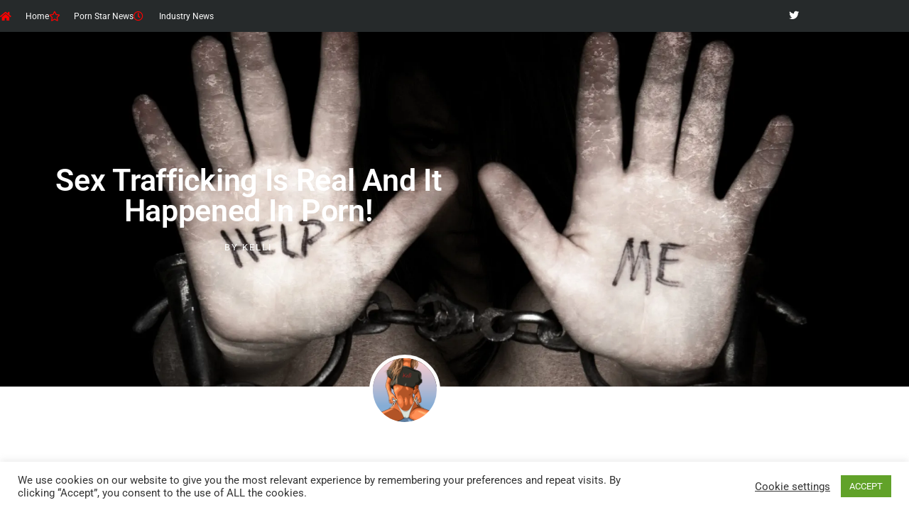

--- FILE ---
content_type: text/html; charset=UTF-8
request_url: https://mikesouth.com/legal/sex-trafficking-real-happened-porn-17467/
body_size: 30915
content:
<!doctype html>
<html lang="en-US">
<head>
	<meta charset="UTF-8">
	<meta name="viewport" content="width=device-width, initial-scale=1">
	<link rel="profile" href="https://gmpg.org/xfn/11">
	<meta name='robots' content='index, follow, max-image-preview:large, max-snippet:-1, max-video-preview:-1' />
	<style>img:is([sizes="auto" i], [sizes^="auto," i]) { contain-intrinsic-size: 3000px 1500px }</style>
	
	<!-- This site is optimized with the Yoast SEO plugin v26.5 - https://yoast.com/wordpress/plugins/seo/ -->
	<title>Sex Trafficking is real and it happened in porn!</title>
	<meta name="description" content="Explore the reality of sex trafficking in the porn industry. Uncover the facts and stories behind this serious issue." />
	<link rel="canonical" href="https://mikesouth.com/legal/sex-trafficking-real-happened-porn-17467/" />
	<meta property="og:locale" content="en_US" />
	<meta property="og:type" content="article" />
	<meta property="og:title" content="Sex Trafficking is real and it happened in porn!" />
	<meta property="og:description" content="Explore the reality of sex trafficking in the porn industry. Uncover the facts and stories behind this serious issue." />
	<meta property="og:url" content="https://mikesouth.com/legal/sex-trafficking-real-happened-porn-17467/" />
	<meta property="og:site_name" content="Mike South" />
	<meta property="article:published_time" content="2017-07-05T19:25:25+00:00" />
	<meta property="article:modified_time" content="2023-07-10T11:26:46+00:00" />
	<meta property="og:image" content="https://i0.wp.com/mikesouth.com/wp-content/uploads/2017/07/sex-trafficking.jpg?fit=2000%2C1000&ssl=1" />
	<meta property="og:image:width" content="2000" />
	<meta property="og:image:height" content="1000" />
	<meta property="og:image:type" content="image/jpeg" />
	<meta name="author" content="Kelli" />
	<meta name="twitter:card" content="summary_large_image" />
	<meta name="twitter:creator" content="@mikesouthxxx" />
	<meta name="twitter:site" content="@mikesouthxxx" />
	<meta name="twitter:label1" content="Written by" />
	<meta name="twitter:data1" content="Kelli" />
	<meta name="twitter:label2" content="Est. reading time" />
	<meta name="twitter:data2" content="8 minutes" />
	<script type="application/ld+json" class="yoast-schema-graph">{"@context":"https://schema.org","@graph":[{"@type":"Article","@id":"https://mikesouth.com/legal/sex-trafficking-real-happened-porn-17467/#article","isPartOf":{"@id":"https://mikesouth.com/legal/sex-trafficking-real-happened-porn-17467/"},"author":{"name":"Kelli","@id":"https://mikesouth.com/#/schema/person/5f5cf9d5cd29748497ae913dda7f3ee2"},"headline":"Sex Trafficking is real and it happened in porn!","datePublished":"2017-07-05T19:25:25+00:00","dateModified":"2023-07-10T11:26:46+00:00","mainEntityOfPage":{"@id":"https://mikesouth.com/legal/sex-trafficking-real-happened-porn-17467/"},"wordCount":1629,"commentCount":4,"publisher":{"@id":"https://mikesouth.com/#organization"},"image":{"@id":"https://mikesouth.com/legal/sex-trafficking-real-happened-porn-17467/#primaryimage"},"thumbnailUrl":"https://i0.wp.com/mikesouth.com/wp-content/uploads/2017/07/sex-trafficking.jpg?fit=2000%2C1000&ssl=1","keywords":["Anal","Anal Sex","Florida","Legal","Miami","Rape","Sex Trafficking"],"articleSection":["Legal News"],"inLanguage":"en-US","potentialAction":[{"@type":"CommentAction","name":"Comment","target":["https://mikesouth.com/legal/sex-trafficking-real-happened-porn-17467/#respond"]}]},{"@type":"WebPage","@id":"https://mikesouth.com/legal/sex-trafficking-real-happened-porn-17467/","url":"https://mikesouth.com/legal/sex-trafficking-real-happened-porn-17467/","name":"Sex Trafficking is real and it happened in porn!","isPartOf":{"@id":"https://mikesouth.com/#website"},"primaryImageOfPage":{"@id":"https://mikesouth.com/legal/sex-trafficking-real-happened-porn-17467/#primaryimage"},"image":{"@id":"https://mikesouth.com/legal/sex-trafficking-real-happened-porn-17467/#primaryimage"},"thumbnailUrl":"https://i0.wp.com/mikesouth.com/wp-content/uploads/2017/07/sex-trafficking.jpg?fit=2000%2C1000&ssl=1","datePublished":"2017-07-05T19:25:25+00:00","dateModified":"2023-07-10T11:26:46+00:00","description":"Explore the reality of sex trafficking in the porn industry. Uncover the facts and stories behind this serious issue.","breadcrumb":{"@id":"https://mikesouth.com/legal/sex-trafficking-real-happened-porn-17467/#breadcrumb"},"inLanguage":"en-US","potentialAction":[{"@type":"ReadAction","target":["https://mikesouth.com/legal/sex-trafficking-real-happened-porn-17467/"]}]},{"@type":"ImageObject","inLanguage":"en-US","@id":"https://mikesouth.com/legal/sex-trafficking-real-happened-porn-17467/#primaryimage","url":"https://i0.wp.com/mikesouth.com/wp-content/uploads/2017/07/sex-trafficking.jpg?fit=2000%2C1000&ssl=1","contentUrl":"https://i0.wp.com/mikesouth.com/wp-content/uploads/2017/07/sex-trafficking.jpg?fit=2000%2C1000&ssl=1","width":2000,"height":1000,"caption":"Slavery - Human Trafficking"},{"@type":"BreadcrumbList","@id":"https://mikesouth.com/legal/sex-trafficking-real-happened-porn-17467/#breadcrumb","itemListElement":[{"@type":"ListItem","position":1,"name":"Home","item":"https://mikesouth.com/"},{"@type":"ListItem","position":2,"name":"Sex Trafficking is real and it happened in porn!"}]},{"@type":"WebSite","@id":"https://mikesouth.com/#website","url":"https://mikesouth.com/","name":"Mike South","description":"The institute for the advance study of insensitivity and pornography","publisher":{"@id":"https://mikesouth.com/#organization"},"potentialAction":[{"@type":"SearchAction","target":{"@type":"EntryPoint","urlTemplate":"https://mikesouth.com/?s={search_term_string}"},"query-input":{"@type":"PropertyValueSpecification","valueRequired":true,"valueName":"search_term_string"}}],"inLanguage":"en-US"},{"@type":"Organization","@id":"https://mikesouth.com/#organization","name":"Mike South","url":"https://mikesouth.com/","logo":{"@type":"ImageObject","inLanguage":"en-US","@id":"https://mikesouth.com/#/schema/logo/image/","url":"https://i0.wp.com/mikesouth.com/wp-content/uploads/2018/03/mike_south.png?fit=1686%2C840&ssl=1","contentUrl":"https://i0.wp.com/mikesouth.com/wp-content/uploads/2018/03/mike_south.png?fit=1686%2C840&ssl=1","width":1686,"height":840,"caption":"Mike South"},"image":{"@id":"https://mikesouth.com/#/schema/logo/image/"},"sameAs":["https://x.com/mikesouthxxx","https://www.pinterest.com/mikesouth1/"]},{"@type":"Person","@id":"https://mikesouth.com/#/schema/person/5f5cf9d5cd29748497ae913dda7f3ee2","name":"Kelli","image":{"@type":"ImageObject","inLanguage":"en-US","@id":"https://mikesouth.com/#/schema/person/image/","url":"https://i0.wp.com/mikesouth.com/wp-content/uploads/2017/12/kelli.png?resize=96%2C96&ssl=1","contentUrl":"https://i0.wp.com/mikesouth.com/wp-content/uploads/2017/12/kelli.png?resize=96%2C96&ssl=1","caption":"Kelli"},"sameAs":["http://www.mikesouth.com"],"url":"https://mikesouth.com/author/kelli/"}]}</script>
	<!-- / Yoast SEO plugin. -->


<link rel='dns-prefetch' href='//www.googletagmanager.com' />
<link rel='dns-prefetch' href='//stats.wp.com' />
<link rel='dns-prefetch' href='//v0.wordpress.com' />
<link rel='preconnect' href='//i0.wp.com' />
<link rel='preconnect' href='//c0.wp.com' />
<link rel="alternate" type="application/rss+xml" title="Mike South &raquo; Feed" href="https://mikesouth.com/feed/" />
<link rel="alternate" type="application/rss+xml" title="Mike South &raquo; Comments Feed" href="https://mikesouth.com/comments/feed/" />
<script id="wpp-js" src="https://mikesouth.com/wp-content/plugins/wordpress-popular-posts/assets/js/wpp.min.js?ver=7.3.6" data-sampling="0" data-sampling-rate="100" data-api-url="https://mikesouth.com/wp-json/wordpress-popular-posts" data-post-id="17467" data-token="9531cdc39a" data-lang="0" data-debug="0"></script>
<link rel="alternate" type="application/rss+xml" title="Mike South &raquo; Sex Trafficking is real and it happened in porn! Comments Feed" href="https://mikesouth.com/legal/sex-trafficking-real-happened-porn-17467/feed/" />
<script>
window._wpemojiSettings = {"baseUrl":"https:\/\/s.w.org\/images\/core\/emoji\/16.0.1\/72x72\/","ext":".png","svgUrl":"https:\/\/s.w.org\/images\/core\/emoji\/16.0.1\/svg\/","svgExt":".svg","source":{"concatemoji":"https:\/\/mikesouth.com\/wp-includes\/js\/wp-emoji-release.min.js?ver=6.8.3"}};
/*! This file is auto-generated */
!function(s,n){var o,i,e;function c(e){try{var t={supportTests:e,timestamp:(new Date).valueOf()};sessionStorage.setItem(o,JSON.stringify(t))}catch(e){}}function p(e,t,n){e.clearRect(0,0,e.canvas.width,e.canvas.height),e.fillText(t,0,0);var t=new Uint32Array(e.getImageData(0,0,e.canvas.width,e.canvas.height).data),a=(e.clearRect(0,0,e.canvas.width,e.canvas.height),e.fillText(n,0,0),new Uint32Array(e.getImageData(0,0,e.canvas.width,e.canvas.height).data));return t.every(function(e,t){return e===a[t]})}function u(e,t){e.clearRect(0,0,e.canvas.width,e.canvas.height),e.fillText(t,0,0);for(var n=e.getImageData(16,16,1,1),a=0;a<n.data.length;a++)if(0!==n.data[a])return!1;return!0}function f(e,t,n,a){switch(t){case"flag":return n(e,"\ud83c\udff3\ufe0f\u200d\u26a7\ufe0f","\ud83c\udff3\ufe0f\u200b\u26a7\ufe0f")?!1:!n(e,"\ud83c\udde8\ud83c\uddf6","\ud83c\udde8\u200b\ud83c\uddf6")&&!n(e,"\ud83c\udff4\udb40\udc67\udb40\udc62\udb40\udc65\udb40\udc6e\udb40\udc67\udb40\udc7f","\ud83c\udff4\u200b\udb40\udc67\u200b\udb40\udc62\u200b\udb40\udc65\u200b\udb40\udc6e\u200b\udb40\udc67\u200b\udb40\udc7f");case"emoji":return!a(e,"\ud83e\udedf")}return!1}function g(e,t,n,a){var r="undefined"!=typeof WorkerGlobalScope&&self instanceof WorkerGlobalScope?new OffscreenCanvas(300,150):s.createElement("canvas"),o=r.getContext("2d",{willReadFrequently:!0}),i=(o.textBaseline="top",o.font="600 32px Arial",{});return e.forEach(function(e){i[e]=t(o,e,n,a)}),i}function t(e){var t=s.createElement("script");t.src=e,t.defer=!0,s.head.appendChild(t)}"undefined"!=typeof Promise&&(o="wpEmojiSettingsSupports",i=["flag","emoji"],n.supports={everything:!0,everythingExceptFlag:!0},e=new Promise(function(e){s.addEventListener("DOMContentLoaded",e,{once:!0})}),new Promise(function(t){var n=function(){try{var e=JSON.parse(sessionStorage.getItem(o));if("object"==typeof e&&"number"==typeof e.timestamp&&(new Date).valueOf()<e.timestamp+604800&&"object"==typeof e.supportTests)return e.supportTests}catch(e){}return null}();if(!n){if("undefined"!=typeof Worker&&"undefined"!=typeof OffscreenCanvas&&"undefined"!=typeof URL&&URL.createObjectURL&&"undefined"!=typeof Blob)try{var e="postMessage("+g.toString()+"("+[JSON.stringify(i),f.toString(),p.toString(),u.toString()].join(",")+"));",a=new Blob([e],{type:"text/javascript"}),r=new Worker(URL.createObjectURL(a),{name:"wpTestEmojiSupports"});return void(r.onmessage=function(e){c(n=e.data),r.terminate(),t(n)})}catch(e){}c(n=g(i,f,p,u))}t(n)}).then(function(e){for(var t in e)n.supports[t]=e[t],n.supports.everything=n.supports.everything&&n.supports[t],"flag"!==t&&(n.supports.everythingExceptFlag=n.supports.everythingExceptFlag&&n.supports[t]);n.supports.everythingExceptFlag=n.supports.everythingExceptFlag&&!n.supports.flag,n.DOMReady=!1,n.readyCallback=function(){n.DOMReady=!0}}).then(function(){return e}).then(function(){var e;n.supports.everything||(n.readyCallback(),(e=n.source||{}).concatemoji?t(e.concatemoji):e.wpemoji&&e.twemoji&&(t(e.twemoji),t(e.wpemoji)))}))}((window,document),window._wpemojiSettings);
</script>
<link rel='stylesheet' id='wordpress-plugin-random-post-slider-css' href='https://mikesouth.com/wp-content/plugins/wordpress-plugin-random-post-slider/wordpress-plugin-random-post-slider.css?ver=6.8.3' media='all' />
<link rel='stylesheet' id='jetpack_related-posts-css' href='https://c0.wp.com/p/jetpack/15.3.1/modules/related-posts/related-posts.css' media='all' />
<link rel='stylesheet' id='hfe-widgets-style-css' href='https://mikesouth.com/wp-content/plugins/header-footer-elementor/inc/widgets-css/frontend.css?ver=2.7.0' media='all' />
<link rel='stylesheet' id='embedpress-css-css' href='https://mikesouth.com/wp-content/plugins/embedpress/assets/css/embedpress.css?ver=1764279666' media='all' />
<link rel='stylesheet' id='embedpress-blocks-style-css' href='https://mikesouth.com/wp-content/plugins/embedpress/assets/css/blocks.build.css?ver=1764279666' media='all' />
<style id='wp-emoji-styles-inline-css'>

	img.wp-smiley, img.emoji {
		display: inline !important;
		border: none !important;
		box-shadow: none !important;
		height: 1em !important;
		width: 1em !important;
		margin: 0 0.07em !important;
		vertical-align: -0.1em !important;
		background: none !important;
		padding: 0 !important;
	}
</style>
<link rel='stylesheet' id='wp-block-library-css' href='https://c0.wp.com/c/6.8.3/wp-includes/css/dist/block-library/style.min.css' media='all' />
<style id='b3dviewer-modelviewer-style-inline-css'>
.b3dviewer-wrapper{height:100%;max-width:100%;min-width:150px;width:100%}.b3dviewer-wrapper:fullscreen{background:#fff}.b3dviewer .activate_ar{background-color:#fff;border:none;border-radius:4px;position:absolute;right:16px;top:16px}.b3dviewer aligncenter{text-align:left}.b3dviewer-wrapper model-viewer{height:100%;position:relative;width:100%}.b3dviewer-wrapper .slider{bottom:16px;overflow:hidden;position:absolute;text-align:center;width:-moz-fit-content;width:fit-content}.b3dviewer-wrapper *{box-sizing:border-box}.b3dviewer-wrapper .slides{display:flex;overflow-x:auto;scroll-behavior:smooth;scroll-snap-type:x mandatory;-webkit-overflow-scrolling:touch;margin-left:10px;overflow-y:hidden}.modelThumbs .selected,.slides .slide.selected{border:2px solid #b3b3b3}.slideController{align-items:center;display:flex;justify-content:space-between;position:absolute;top:50%;width:100%}.slideController .arrow-left,.slideController .arrow-right{cursor:pointer}.slideController .arrow-left.disabled,.slideController .arrow-right.disabled{cursor:not-allowed;opacity:.3}.slides .slide{background-color:#fff;background-position:50%;background-repeat:no-repeat;background-size:contain;border:none;border-radius:5px;cursor:pointer;display:flex;flex-shrink:0;height:90px;margin-right:10px;padding:5px;scroll-snap-align:start;width:90px}@media(max-width:576px){.slides .slide{height:60px;width:60px}}.slides .slide-number{background:#ebebeb;text-align:center}.slides .slide-number span{color:#666;font-size:65px;margin:auto;text-align:center}.b3dviewer-wrapper .slide img{border-radius:5px;width:100%}.b3dviewer-wrapper .slide img,.modelViewerBlock .woocommerce .bp_model_parent.b3dviewer-wrapper img,.woocommerce div.product div.images img{height:100%;-o-object-fit:cover;object-fit:cover}.bp_model_parent{max-width:100%}.bp_model_parent .DMC canvas{pointer-events:none}.bp_model_parent:fullscreen{height:100vh}.bp_model_parent:fullscreen .online_3d_viewer{height:100vh!important;width:100vw!important}.online_3d_viewer{align-items:center;display:flex;flex-direction:column;justify-content:center;max-width:100%}.online_3d_viewer div:last-child{text-align:center;vertical-align:center}#openBtn{bottom:10px;box-sizing:border-box;padding:5px;right:10px}#closeBtn,#openBtn{position:absolute;z-index:999999;fill:#333;background:#fff;border-radius:2px;cursor:pointer}#closeBtn{display:none;right:20px;top:10px}.b3dviewer .fullscreen #closeBtn{display:block}.modelViewerBlock,.modelViewerBlock.b3dviewer{max-width:100%}.modelViewerBlock .alignend,.modelViewerBlock .alignright,.modelViewerBlock.b3dviewer .alignend,.modelViewerBlock.b3dviewer .alignright{float:none;margin-left:auto}.modelViewerBlock .aligncenter,.modelViewerBlock.b3dviewer .aligncenter{margin-left:auto;margin-right:auto}.modelViewerBlock .alignleft,.modelViewerBlock .alignstart,.modelViewerBlock.b3dviewer .alignleft,.modelViewerBlock.b3dviewer .alignstart{float:none;margin-right:auto}.modelViewerBlock .fullscreen,.modelViewerBlock.b3dviewer .fullscreen{animation-duration:.5s;animation-name:fullscreen;background:#fff;height:100vh!important;left:0;position:fixed;top:0;width:100vw!important;z-index:99999}.modelViewerBlock #openBtn,.modelViewerBlock.b3dviewer #openBtn{display:none}@media screen and (max-width:768px){.modelViewerBlock #openBtn,.modelViewerBlock.b3dviewer #openBtn{display:block}}.modelViewerBlock .bp_model_parent:fullscreen #openBtn,.modelViewerBlock.b3dviewer .bp_model_parent:fullscreen #openBtn{display:none}.modelViewerBlock .bp_model_parent:fullscreen #closeBtn,.modelViewerBlock.b3dviewer .bp_model_parent:fullscreen #closeBtn{display:block}.modelViewerBlock #default-poster,.modelViewerBlock.b3dviewer #default-poster{background-color:transparent;background-size:cover;border:none;height:100%;outline:none;width:100%}.modelViewerBlock .modelThumbs,.modelViewerBlock.b3dviewer .modelThumbs{display:flex;flex-wrap:wrap;gap:10px;margin-top:10px;max-width:100%}.modelViewerBlock .modelThumbs .thumbsItem,.modelViewerBlock.b3dviewer .modelThumbs .thumbsItem{cursor:pointer;height:80px;width:100px}.b3dviewer-wrapper .select{background:#fff;border-radius:3px;display:inline-block;margin-left:5px;margin-top:5px;padding:5px 12px}.b3dviewer-wrapper .select select{display:inline-block;padding:0 24px 0 8px;width:auto}.percentageWrapper .overlay{background:rgba(51,51,51,.631);height:100%;left:0;position:absolute;top:0;width:100%}.percentageWrapper .percentage{color:#fff;left:50%;position:absolute;top:50%;transform:translate(-50%,-50%)}.b3dviewer .fullscreen model-viewer{height:100%!important}model-viewer.hide_progressbar::part(default-progress-bar){display:none}.woocommerce-page #content .ast-woocommerce-container div.product .b3dviewer_woo_wrapper div.images,.woocommerce-page .b3dviewer_woo_wrapper .b3dviewer.woocommerce,.woocommerce-page .b3dviewer_woo_wrapper .woocommerce-product-gallery.images,.woocommerce-product-gallery.images .b3dviewer.woocommerce{width:100%}.woocommerce #content div.product .product-summary-wrapper div.images:not(.avada-product-gallery){width:48%}.woocommerce #content div.product .owp-product-nav-wrap+div.images{width:52%}div#st-primary-content .product.type-product .woocommerce-product-gallery.images.images{width:44%}.b3dviewer_woo_wrapper{display:flex;flex-direction:column;float:left;width:48%}.woocommerce-page .product .b3dviewer.woocommerce:not(.b3dviewer_woo_wrapper .b3dviewer.woocommerce){float:left;width:48%}#animations{font-size:16px}.b3dviewer-wrapper .select{display:none;margin-right:10px}.b3dviewer-wrapper .select select{margin-left:10px}.fullscreen .online_3d_viewer,.fullscreen canvas{height:100%!important;width:100%!important}.woocommerce-product-gallery.woocommerce-product-gallery--with-images:not(.avada-product-gallery){display:flex;flex-direction:column}.woocommerce #content div.product div.images.avada-product-gallery{display:block!important;float:left;width:500px}.theme-woodmart .woocommerce-product-gallery.woocommerce-product-gallery--with-images{flex-direction:row}.modelViewerBlock #default-poster{pointer-events:none}@media only screen and (min-width:768px){.woocommerce #content .shoptimizer-archive div.product div.images{width:60%}}.bp3dv-model-main{bottom:0;left:0;overflow:hidden;right:0;text-align:center;top:0;-webkit-overflow-scrolling:touch;display:none;opacity:0;outline:0;overflow-x:hidden;overflow-y:auto;transition:opacity .15s linear,z-index .15;z-index:-1}.bp3dv-model-main:target{z-index:99999}.bp3dv-model-main:target,.model-open{height:auto;opacity:1;overflow:hidden;position:fixed}.model-open{display:block;z-index:9999999}.bp3dv-model-inner{display:inline-block;margin:30px auto;max-width:90%;transform:translateY(-25%);transition:transform .3s ease-out;vertical-align:middle;width:900px}.bp3dv-model-wrap{background-clip:padding-box;background-color:#fff;border:1px solid #999;border:1px solid rgba(0,0,0,.2);border-radius:6px;box-shadow:0 3px 9px rgba(0,0,0,.5);box-sizing:border-box;display:block;max-height:calc(100vh - 70px);outline:0;padding:20px;position:relative;text-align:left;width:100%}.bp3dv-model-main:target,.model-open .bp3dv-model-inner{position:relative;transform:translate(0);z-index:9999}.bp3dv-model-main:target,.model-open .bg-overlay{background:rgba(0,0,0,.8);position:fixed;z-index:99}.bg-overlay{background:transparent;bottom:0;height:100vh;left:0;right:0;top:0;transition:background .15s linear;width:100%;z-index:0}.close-btn{color:#fff;cursor:pointer;font-family:none;font-size:30px;font-weight:700;line-height:135%;position:absolute;right:-15px;top:-35px;z-index:99}@media screen and (min-width:800px){.bp3dv-model-main:before{content:"";display:inline-block;height:auto;height:100%;margin-right:0;vertical-align:middle}}@media screen and (max-width:799px){.bp3dv-model-inner{margin-top:45px}}.bp3dv_a_popup_opener{position:relative}.bp3dv_a_popup_opener:before{content:"";cursor:pointer;display:inline-block;height:100%;position:absolute;width:100%;z-index:9999}.bp3dv_play_icon:before{color:#fff;content:"";font-family:FontAwesome;font-size:100px;height:auto;left:50%;opacity:.8;position:absolute;text-shadow:0 0 30px rgba(0,0,0,.5);top:50%;transform:translate(-50%,-50%);-webkit-transform:translate(-50%,-50%);width:auto}.bp3dv_play_icon:before:hover:before{color:#eee}.bp3d_custom_selector_models{height:0;overflow:hidden}.single-product #main-content>.clearfix,.single-product.et_pb_pagebuilder_layout .clearfix>.woocommerce-product-gallery{display:none}.woocommerce-product-gallery .position_top{margin-bottom:10px}.woocommerce-product-gallery .position_bottom{margin-top:10px}.type-product.product .product-summary-wrapper .product-modal-wrap .woocommerce-product-gallery.images{display:block}.modelViewerBlock .view_3d,.modelViewerBlock .view_img{display:none}.modelViewerBlock .position-bottom-left,.modelViewerBlock .position-bottom-right,.modelViewerBlock .position-top-left,.modelViewerBlock .position-top-right{display:flex;flex-direction:column;gap:10px;position:absolute}.modelViewerBlock .position-bottom-left{bottom:10px;left:10px}.modelViewerBlock .position-bottom-right{bottom:10px;right:10px}.modelViewerBlock .position-top-right{right:10px;top:10px}.modelViewerBlock .position-top-left{left:10px;top:10px}.modelViewerBlock .fullscreen-close{display:none}.modelViewerBlock .b3dviewer-wrapper.fullscreen .fullscreen-close{display:block}.modelViewerBlock .bp_model_parent:fullscreen .fullscreen-close{display:block}.modelViewerBlock .bp_model_parent:fullscreen .fullscreen-open{display:none}.modelViewerBlock .control-btn{background:#fff;border:1px solid #e8e8e8;border-radius:5px;box-sizing:border-box;cursor:pointer;height:35px;padding:4px;width:35px;z-index:999}.modelViewerBlock .ar-qrcode{display:flex}.modelViewerBlock .ar-qrcode .qr-content{align-items:center;background:#fff;border:1px solid #e8e8e8;border-radius:5px;bottom:0;box-sizing:border-box;display:none;flex-direction:column;font-size:12px;justify-content:center;left:45px;overflow:hidden;padding-top:10px;position:absolute;text-align:center;transition:all .3s ease-in-out;width:145px;z-index:999}.modelViewerBlock .ar-qrcode .qr-content p{line-height:normal;margin:0 10px}.modelViewerBlock .ar-qrcode .close{display:none}.modelViewerBlock .ar-qrcode.active .qr-content{display:flex;width:100px}.modelViewerBlock .ar-qrcode.active .ar-qr-opener{display:none}.modelViewerBlock .ar-qrcode.active .close{display:block}.modelViewerBlock .hotspot{background-color:#fff;border:none;border-radius:10px;box-sizing:border-box;display:block;height:20px;padding:0;pointer-events:none;width:20px}.modelViewerBlock .view-button{background:#fff;border:none;border-radius:4px;box-shadow:0 2px 4px rgba(0,0,0,.25);box-sizing:border-box;color:rgba(0,0,0,.8);display:block;font-family:Futura,Helvetica Neue,sans-serif;font-size:12px;font-weight:700;max-width:128px;outline:none;overflow-wrap:break-word;padding:10px;position:absolute;transform:translate3d(-50%,-50%,0);width:-moz-max-content;width:max-content}.modelViewerBlock .annotation{background-color:#fff;border:1px solid #e8e8e8;border-radius:10px;color:#222;max-width:-moz-max-content;max-width:max-content;padding:6px 9px;position:absolute;transform:translate(10px,10px);white-space:pre-wrap;width:200px}.modelViewerBlock .style-1.view-button{height:-moz-max-content;height:max-content;padding:6px 9px;width:-moz-max-content;width:max-content}.modelViewerBlock .style-2 .annotation{left:10px;top:22px}.modelViewerBlock .style-2.view-button{border-radius:50px;padding:6px 9px}.modelViewerBlock .style-3 .annotation,.modelViewerBlock .style-4 .annotation{display:none;left:10px;top:20px}.modelViewerBlock .style-3.view-button,.modelViewerBlock .style-4.view-button{border-radius:50px;padding:6px 9px}.modelViewerBlock .style-3.view-button:hover .annotation,.modelViewerBlock .style-4.view-button:hover .annotation{display:block}.modelViewerBlock .style-4.view-button{background-color:transparent;padding:0}.modelViewerBlock .style-4 .hotspot-icon{background:#fff;border-radius:50px;height:24px;width:24px}.productListItem{background:hsla(0,0%,87%,.118);height:100%;left:0;overflow:hidden;position:absolute;top:0;width:100%;z-index:1}.productListItem .b3dviewer-wrapper{visibility:hidden}.productListItem .cameraBtn{display:none}.productListItem .view_3d,.productListItem .view_img{bottom:10px;position:absolute;right:10px}.productListItem .view_img{right:10px;top:10px}.productListItem .view_3d{display:block}.productListItem.active .b3dviewer-wrapper{visibility:visible}.productListItem.active .view_3d{display:none}.productListItem.active .view_img{display:block;z-index:999}.woocommerce div.product div.images .bp3d_slick_model_container img{display:none}#bp3d-viewer-1 .b3dviewer-wrapper.fullscreen{height:100vh;left:0;overflow:hidden;position:fixed;top:0;width:100vw;z-index:999}@media screen and (max-width:768px){.bluePlaylist{height:auto!important;max-height:-moz-fit-content!important;max-height:fit-content!important}}

</style>
<link rel='stylesheet' id='html5-player-vimeo-style-css' href='https://mikesouth.com/wp-content/plugins/html5-video-player/build/blocks/view.css?ver=6.8.3' media='all' />
<style id='ce4wp-subscribe-style-inline-css'>
.wp-block-ce4wp-subscribe{max-width:840px;margin:0 auto}.wp-block-ce4wp-subscribe .title{margin-bottom:0}.wp-block-ce4wp-subscribe .subTitle{margin-top:0;font-size:0.8em}.wp-block-ce4wp-subscribe .disclaimer{margin-top:5px;font-size:0.8em}.wp-block-ce4wp-subscribe .disclaimer .disclaimer-label{margin-left:10px}.wp-block-ce4wp-subscribe .inputBlock{width:100%;margin-bottom:10px}.wp-block-ce4wp-subscribe .inputBlock input{width:100%}.wp-block-ce4wp-subscribe .inputBlock label{display:inline-block}.wp-block-ce4wp-subscribe .submit-button{margin-top:25px;display:block}.wp-block-ce4wp-subscribe .required-text{display:inline-block;margin:0;padding:0;margin-left:0.3em}.wp-block-ce4wp-subscribe .onSubmission{height:0;max-width:840px;margin:0 auto}.wp-block-ce4wp-subscribe .firstNameSummary .lastNameSummary{text-transform:capitalize}.wp-block-ce4wp-subscribe .ce4wp-inline-notification{display:flex;flex-direction:row;align-items:center;padding:13px 10px;width:100%;height:40px;border-style:solid;border-color:orange;border-width:1px;border-left-width:4px;border-radius:3px;background:rgba(255,133,15,0.1);flex:none;order:0;flex-grow:1;margin:0px 0px}.wp-block-ce4wp-subscribe .ce4wp-inline-warning-text{font-style:normal;font-weight:normal;font-size:16px;line-height:20px;display:flex;align-items:center;color:#571600;margin-left:9px}.wp-block-ce4wp-subscribe .ce4wp-inline-warning-icon{color:orange}.wp-block-ce4wp-subscribe .ce4wp-inline-warning-arrow{color:#571600;margin-left:auto}.wp-block-ce4wp-subscribe .ce4wp-banner-clickable{cursor:pointer}.ce4wp-link{cursor:pointer}

.no-flex{display:block}.sub-header{margin-bottom:1em}


</style>
<style id='wppb-edit-profile-style-inline-css'>


</style>
<style id='wppb-login-style-inline-css'>


</style>
<style id='wppb-recover-password-style-inline-css'>


</style>
<style id='wppb-register-style-inline-css'>


</style>
<link rel='stylesheet' id='mediaelement-css' href='https://c0.wp.com/c/6.8.3/wp-includes/js/mediaelement/mediaelementplayer-legacy.min.css' media='all' />
<link rel='stylesheet' id='wp-mediaelement-css' href='https://c0.wp.com/c/6.8.3/wp-includes/js/mediaelement/wp-mediaelement.min.css' media='all' />
<style id='jetpack-sharing-buttons-style-inline-css'>
.jetpack-sharing-buttons__services-list{display:flex;flex-direction:row;flex-wrap:wrap;gap:0;list-style-type:none;margin:5px;padding:0}.jetpack-sharing-buttons__services-list.has-small-icon-size{font-size:12px}.jetpack-sharing-buttons__services-list.has-normal-icon-size{font-size:16px}.jetpack-sharing-buttons__services-list.has-large-icon-size{font-size:24px}.jetpack-sharing-buttons__services-list.has-huge-icon-size{font-size:36px}@media print{.jetpack-sharing-buttons__services-list{display:none!important}}.editor-styles-wrapper .wp-block-jetpack-sharing-buttons{gap:0;padding-inline-start:0}ul.jetpack-sharing-buttons__services-list.has-background{padding:1.25em 2.375em}
</style>
<link rel='stylesheet' id='bp3d-custom-style-css' href='https://mikesouth.com/wp-content/plugins/3d-viewer/public/css/custom-style.css?ver=1.8.2' media='all' />
<link rel='stylesheet' id='mpp_gutenberg-css' href='https://mikesouth.com/wp-content/plugins/profile-builder/add-ons-free/user-profile-picture/dist/blocks.style.build.css?ver=2.6.0' media='all' />
<style id='global-styles-inline-css'>
:root{--wp--preset--aspect-ratio--square: 1;--wp--preset--aspect-ratio--4-3: 4/3;--wp--preset--aspect-ratio--3-4: 3/4;--wp--preset--aspect-ratio--3-2: 3/2;--wp--preset--aspect-ratio--2-3: 2/3;--wp--preset--aspect-ratio--16-9: 16/9;--wp--preset--aspect-ratio--9-16: 9/16;--wp--preset--color--black: #000000;--wp--preset--color--cyan-bluish-gray: #abb8c3;--wp--preset--color--white: #ffffff;--wp--preset--color--pale-pink: #f78da7;--wp--preset--color--vivid-red: #cf2e2e;--wp--preset--color--luminous-vivid-orange: #ff6900;--wp--preset--color--luminous-vivid-amber: #fcb900;--wp--preset--color--light-green-cyan: #7bdcb5;--wp--preset--color--vivid-green-cyan: #00d084;--wp--preset--color--pale-cyan-blue: #8ed1fc;--wp--preset--color--vivid-cyan-blue: #0693e3;--wp--preset--color--vivid-purple: #9b51e0;--wp--preset--gradient--vivid-cyan-blue-to-vivid-purple: linear-gradient(135deg,rgba(6,147,227,1) 0%,rgb(155,81,224) 100%);--wp--preset--gradient--light-green-cyan-to-vivid-green-cyan: linear-gradient(135deg,rgb(122,220,180) 0%,rgb(0,208,130) 100%);--wp--preset--gradient--luminous-vivid-amber-to-luminous-vivid-orange: linear-gradient(135deg,rgba(252,185,0,1) 0%,rgba(255,105,0,1) 100%);--wp--preset--gradient--luminous-vivid-orange-to-vivid-red: linear-gradient(135deg,rgba(255,105,0,1) 0%,rgb(207,46,46) 100%);--wp--preset--gradient--very-light-gray-to-cyan-bluish-gray: linear-gradient(135deg,rgb(238,238,238) 0%,rgb(169,184,195) 100%);--wp--preset--gradient--cool-to-warm-spectrum: linear-gradient(135deg,rgb(74,234,220) 0%,rgb(151,120,209) 20%,rgb(207,42,186) 40%,rgb(238,44,130) 60%,rgb(251,105,98) 80%,rgb(254,248,76) 100%);--wp--preset--gradient--blush-light-purple: linear-gradient(135deg,rgb(255,206,236) 0%,rgb(152,150,240) 100%);--wp--preset--gradient--blush-bordeaux: linear-gradient(135deg,rgb(254,205,165) 0%,rgb(254,45,45) 50%,rgb(107,0,62) 100%);--wp--preset--gradient--luminous-dusk: linear-gradient(135deg,rgb(255,203,112) 0%,rgb(199,81,192) 50%,rgb(65,88,208) 100%);--wp--preset--gradient--pale-ocean: linear-gradient(135deg,rgb(255,245,203) 0%,rgb(182,227,212) 50%,rgb(51,167,181) 100%);--wp--preset--gradient--electric-grass: linear-gradient(135deg,rgb(202,248,128) 0%,rgb(113,206,126) 100%);--wp--preset--gradient--midnight: linear-gradient(135deg,rgb(2,3,129) 0%,rgb(40,116,252) 100%);--wp--preset--font-size--small: 13px;--wp--preset--font-size--medium: 20px;--wp--preset--font-size--large: 36px;--wp--preset--font-size--x-large: 42px;--wp--preset--spacing--20: 0.44rem;--wp--preset--spacing--30: 0.67rem;--wp--preset--spacing--40: 1rem;--wp--preset--spacing--50: 1.5rem;--wp--preset--spacing--60: 2.25rem;--wp--preset--spacing--70: 3.38rem;--wp--preset--spacing--80: 5.06rem;--wp--preset--shadow--natural: 6px 6px 9px rgba(0, 0, 0, 0.2);--wp--preset--shadow--deep: 12px 12px 50px rgba(0, 0, 0, 0.4);--wp--preset--shadow--sharp: 6px 6px 0px rgba(0, 0, 0, 0.2);--wp--preset--shadow--outlined: 6px 6px 0px -3px rgba(255, 255, 255, 1), 6px 6px rgba(0, 0, 0, 1);--wp--preset--shadow--crisp: 6px 6px 0px rgba(0, 0, 0, 1);}:root { --wp--style--global--content-size: 800px;--wp--style--global--wide-size: 1200px; }:where(body) { margin: 0; }.wp-site-blocks > .alignleft { float: left; margin-right: 2em; }.wp-site-blocks > .alignright { float: right; margin-left: 2em; }.wp-site-blocks > .aligncenter { justify-content: center; margin-left: auto; margin-right: auto; }:where(.wp-site-blocks) > * { margin-block-start: 24px; margin-block-end: 0; }:where(.wp-site-blocks) > :first-child { margin-block-start: 0; }:where(.wp-site-blocks) > :last-child { margin-block-end: 0; }:root { --wp--style--block-gap: 24px; }:root :where(.is-layout-flow) > :first-child{margin-block-start: 0;}:root :where(.is-layout-flow) > :last-child{margin-block-end: 0;}:root :where(.is-layout-flow) > *{margin-block-start: 24px;margin-block-end: 0;}:root :where(.is-layout-constrained) > :first-child{margin-block-start: 0;}:root :where(.is-layout-constrained) > :last-child{margin-block-end: 0;}:root :where(.is-layout-constrained) > *{margin-block-start: 24px;margin-block-end: 0;}:root :where(.is-layout-flex){gap: 24px;}:root :where(.is-layout-grid){gap: 24px;}.is-layout-flow > .alignleft{float: left;margin-inline-start: 0;margin-inline-end: 2em;}.is-layout-flow > .alignright{float: right;margin-inline-start: 2em;margin-inline-end: 0;}.is-layout-flow > .aligncenter{margin-left: auto !important;margin-right: auto !important;}.is-layout-constrained > .alignleft{float: left;margin-inline-start: 0;margin-inline-end: 2em;}.is-layout-constrained > .alignright{float: right;margin-inline-start: 2em;margin-inline-end: 0;}.is-layout-constrained > .aligncenter{margin-left: auto !important;margin-right: auto !important;}.is-layout-constrained > :where(:not(.alignleft):not(.alignright):not(.alignfull)){max-width: var(--wp--style--global--content-size);margin-left: auto !important;margin-right: auto !important;}.is-layout-constrained > .alignwide{max-width: var(--wp--style--global--wide-size);}body .is-layout-flex{display: flex;}.is-layout-flex{flex-wrap: wrap;align-items: center;}.is-layout-flex > :is(*, div){margin: 0;}body .is-layout-grid{display: grid;}.is-layout-grid > :is(*, div){margin: 0;}body{padding-top: 0px;padding-right: 0px;padding-bottom: 0px;padding-left: 0px;}a:where(:not(.wp-element-button)){text-decoration: underline;}:root :where(.wp-element-button, .wp-block-button__link){background-color: #32373c;border-width: 0;color: #fff;font-family: inherit;font-size: inherit;line-height: inherit;padding: calc(0.667em + 2px) calc(1.333em + 2px);text-decoration: none;}.has-black-color{color: var(--wp--preset--color--black) !important;}.has-cyan-bluish-gray-color{color: var(--wp--preset--color--cyan-bluish-gray) !important;}.has-white-color{color: var(--wp--preset--color--white) !important;}.has-pale-pink-color{color: var(--wp--preset--color--pale-pink) !important;}.has-vivid-red-color{color: var(--wp--preset--color--vivid-red) !important;}.has-luminous-vivid-orange-color{color: var(--wp--preset--color--luminous-vivid-orange) !important;}.has-luminous-vivid-amber-color{color: var(--wp--preset--color--luminous-vivid-amber) !important;}.has-light-green-cyan-color{color: var(--wp--preset--color--light-green-cyan) !important;}.has-vivid-green-cyan-color{color: var(--wp--preset--color--vivid-green-cyan) !important;}.has-pale-cyan-blue-color{color: var(--wp--preset--color--pale-cyan-blue) !important;}.has-vivid-cyan-blue-color{color: var(--wp--preset--color--vivid-cyan-blue) !important;}.has-vivid-purple-color{color: var(--wp--preset--color--vivid-purple) !important;}.has-black-background-color{background-color: var(--wp--preset--color--black) !important;}.has-cyan-bluish-gray-background-color{background-color: var(--wp--preset--color--cyan-bluish-gray) !important;}.has-white-background-color{background-color: var(--wp--preset--color--white) !important;}.has-pale-pink-background-color{background-color: var(--wp--preset--color--pale-pink) !important;}.has-vivid-red-background-color{background-color: var(--wp--preset--color--vivid-red) !important;}.has-luminous-vivid-orange-background-color{background-color: var(--wp--preset--color--luminous-vivid-orange) !important;}.has-luminous-vivid-amber-background-color{background-color: var(--wp--preset--color--luminous-vivid-amber) !important;}.has-light-green-cyan-background-color{background-color: var(--wp--preset--color--light-green-cyan) !important;}.has-vivid-green-cyan-background-color{background-color: var(--wp--preset--color--vivid-green-cyan) !important;}.has-pale-cyan-blue-background-color{background-color: var(--wp--preset--color--pale-cyan-blue) !important;}.has-vivid-cyan-blue-background-color{background-color: var(--wp--preset--color--vivid-cyan-blue) !important;}.has-vivid-purple-background-color{background-color: var(--wp--preset--color--vivid-purple) !important;}.has-black-border-color{border-color: var(--wp--preset--color--black) !important;}.has-cyan-bluish-gray-border-color{border-color: var(--wp--preset--color--cyan-bluish-gray) !important;}.has-white-border-color{border-color: var(--wp--preset--color--white) !important;}.has-pale-pink-border-color{border-color: var(--wp--preset--color--pale-pink) !important;}.has-vivid-red-border-color{border-color: var(--wp--preset--color--vivid-red) !important;}.has-luminous-vivid-orange-border-color{border-color: var(--wp--preset--color--luminous-vivid-orange) !important;}.has-luminous-vivid-amber-border-color{border-color: var(--wp--preset--color--luminous-vivid-amber) !important;}.has-light-green-cyan-border-color{border-color: var(--wp--preset--color--light-green-cyan) !important;}.has-vivid-green-cyan-border-color{border-color: var(--wp--preset--color--vivid-green-cyan) !important;}.has-pale-cyan-blue-border-color{border-color: var(--wp--preset--color--pale-cyan-blue) !important;}.has-vivid-cyan-blue-border-color{border-color: var(--wp--preset--color--vivid-cyan-blue) !important;}.has-vivid-purple-border-color{border-color: var(--wp--preset--color--vivid-purple) !important;}.has-vivid-cyan-blue-to-vivid-purple-gradient-background{background: var(--wp--preset--gradient--vivid-cyan-blue-to-vivid-purple) !important;}.has-light-green-cyan-to-vivid-green-cyan-gradient-background{background: var(--wp--preset--gradient--light-green-cyan-to-vivid-green-cyan) !important;}.has-luminous-vivid-amber-to-luminous-vivid-orange-gradient-background{background: var(--wp--preset--gradient--luminous-vivid-amber-to-luminous-vivid-orange) !important;}.has-luminous-vivid-orange-to-vivid-red-gradient-background{background: var(--wp--preset--gradient--luminous-vivid-orange-to-vivid-red) !important;}.has-very-light-gray-to-cyan-bluish-gray-gradient-background{background: var(--wp--preset--gradient--very-light-gray-to-cyan-bluish-gray) !important;}.has-cool-to-warm-spectrum-gradient-background{background: var(--wp--preset--gradient--cool-to-warm-spectrum) !important;}.has-blush-light-purple-gradient-background{background: var(--wp--preset--gradient--blush-light-purple) !important;}.has-blush-bordeaux-gradient-background{background: var(--wp--preset--gradient--blush-bordeaux) !important;}.has-luminous-dusk-gradient-background{background: var(--wp--preset--gradient--luminous-dusk) !important;}.has-pale-ocean-gradient-background{background: var(--wp--preset--gradient--pale-ocean) !important;}.has-electric-grass-gradient-background{background: var(--wp--preset--gradient--electric-grass) !important;}.has-midnight-gradient-background{background: var(--wp--preset--gradient--midnight) !important;}.has-small-font-size{font-size: var(--wp--preset--font-size--small) !important;}.has-medium-font-size{font-size: var(--wp--preset--font-size--medium) !important;}.has-large-font-size{font-size: var(--wp--preset--font-size--large) !important;}.has-x-large-font-size{font-size: var(--wp--preset--font-size--x-large) !important;}
:root :where(.wp-block-pullquote){font-size: 1.5em;line-height: 1.6;}
</style>
<link rel='stylesheet' id='dashicons-css' href='https://c0.wp.com/c/6.8.3/wp-includes/css/dashicons.min.css' media='all' />
<link rel='stylesheet' id='admin-bar-css' href='https://c0.wp.com/c/6.8.3/wp-includes/css/admin-bar.min.css' media='all' />
<style id='admin-bar-inline-css'>

    /* Hide CanvasJS credits for P404 charts specifically */
    #p404RedirectChart .canvasjs-chart-credit {
        display: none !important;
    }
    
    #p404RedirectChart canvas {
        border-radius: 6px;
    }

    .p404-redirect-adminbar-weekly-title {
        font-weight: bold;
        font-size: 14px;
        color: #fff;
        margin-bottom: 6px;
    }

    #wpadminbar #wp-admin-bar-p404_free_top_button .ab-icon:before {
        content: "\f103";
        color: #dc3545;
        top: 3px;
    }
    
    #wp-admin-bar-p404_free_top_button .ab-item {
        min-width: 80px !important;
        padding: 0px !important;
    }
    
    /* Ensure proper positioning and z-index for P404 dropdown */
    .p404-redirect-adminbar-dropdown-wrap { 
        min-width: 0; 
        padding: 0;
        position: static !important;
    }
    
    #wpadminbar #wp-admin-bar-p404_free_top_button_dropdown {
        position: static !important;
    }
    
    #wpadminbar #wp-admin-bar-p404_free_top_button_dropdown .ab-item {
        padding: 0 !important;
        margin: 0 !important;
    }
    
    .p404-redirect-dropdown-container {
        min-width: 340px;
        padding: 18px 18px 12px 18px;
        background: #23282d !important;
        color: #fff;
        border-radius: 12px;
        box-shadow: 0 8px 32px rgba(0,0,0,0.25);
        margin-top: 10px;
        position: relative !important;
        z-index: 999999 !important;
        display: block !important;
        border: 1px solid #444;
    }
    
    /* Ensure P404 dropdown appears on hover */
    #wpadminbar #wp-admin-bar-p404_free_top_button .p404-redirect-dropdown-container { 
        display: none !important;
    }
    
    #wpadminbar #wp-admin-bar-p404_free_top_button:hover .p404-redirect-dropdown-container { 
        display: block !important;
    }
    
    #wpadminbar #wp-admin-bar-p404_free_top_button:hover #wp-admin-bar-p404_free_top_button_dropdown .p404-redirect-dropdown-container {
        display: block !important;
    }
    
    .p404-redirect-card {
        background: #2c3338;
        border-radius: 8px;
        padding: 18px 18px 12px 18px;
        box-shadow: 0 2px 8px rgba(0,0,0,0.07);
        display: flex;
        flex-direction: column;
        align-items: flex-start;
        border: 1px solid #444;
    }
    
    .p404-redirect-btn {
        display: inline-block;
        background: #dc3545;
        color: #fff !important;
        font-weight: bold;
        padding: 5px 22px;
        border-radius: 8px;
        text-decoration: none;
        font-size: 17px;
        transition: background 0.2s, box-shadow 0.2s;
        margin-top: 8px;
        box-shadow: 0 2px 8px rgba(220,53,69,0.15);
        text-align: center;
        line-height: 1.6;
    }
    
    .p404-redirect-btn:hover {
        background: #c82333;
        color: #fff !important;
        box-shadow: 0 4px 16px rgba(220,53,69,0.25);
    }
    
    /* Prevent conflicts with other admin bar dropdowns */
    #wpadminbar .ab-top-menu > li:hover > .ab-item,
    #wpadminbar .ab-top-menu > li.hover > .ab-item {
        z-index: auto;
    }
    
    #wpadminbar #wp-admin-bar-p404_free_top_button:hover > .ab-item {
        z-index: 999998 !important;
    }
    
</style>
<link rel='stylesheet' id='cookie-law-info-css' href='https://mikesouth.com/wp-content/plugins/cookie-law-info/legacy/public/css/cookie-law-info-public.css?ver=3.3.8' media='all' />
<link rel='stylesheet' id='cookie-law-info-gdpr-css' href='https://mikesouth.com/wp-content/plugins/cookie-law-info/legacy/public/css/cookie-law-info-gdpr.css?ver=3.3.8' media='all' />
<link rel='stylesheet' id='font-awesome-css' href='https://mikesouth.com/wp-content/plugins/elementor/assets/lib/font-awesome/css/font-awesome.min.css?ver=4.7.0' media='all' />
<link rel='stylesheet' id='like-css' href='https://mikesouth.com/wp-content/plugins/like-dislike-plus-counter/assets/css/style.css?ver=6.8.3' media='all' />
<link rel='stylesheet' id='widgets-on-pages-css' href='https://mikesouth.com/wp-content/plugins/widgets-on-pages/public/css/widgets-on-pages-public.css?ver=1.4.0' media='all' />
<link rel='stylesheet' id='wp-polls-css' href='https://mikesouth.com/wp-content/plugins/wp-polls/polls-css.css?ver=2.77.3' media='all' />
<style id='wp-polls-inline-css'>
.wp-polls .pollbar {
	margin: 1px;
	font-size: 8px;
	line-height: 10px;
	height: 10px;
	background-image: url('https://mikesouth.com/wp-content/plugins/wp-polls/images/default_gradient/pollbg.gif');
	border: 1px solid #c8c8c8;
}

</style>
<link rel='stylesheet' id='hfe-style-css' href='https://mikesouth.com/wp-content/plugins/header-footer-elementor/assets/css/header-footer-elementor.css?ver=2.7.0' media='all' />
<link rel='stylesheet' id='elementor-icons-css' href='https://mikesouth.com/wp-content/plugins/elementor/assets/lib/eicons/css/elementor-icons.min.css?ver=5.44.0' media='all' />
<link rel='stylesheet' id='elementor-frontend-css' href='https://mikesouth.com/wp-content/plugins/elementor/assets/css/frontend.min.css?ver=3.33.4' media='all' />
<style id='elementor-frontend-inline-css'>
.elementor-73264 .elementor-element.elementor-element-26608cdc:not(.elementor-motion-effects-element-type-background), .elementor-73264 .elementor-element.elementor-element-26608cdc > .elementor-motion-effects-container > .elementor-motion-effects-layer{background-image:url("https://i0.wp.com/mikesouth.com/wp-content/uploads/2017/07/sex-trafficking.jpg?fit=2000%2C1000&ssl=1");}
</style>
<link rel='stylesheet' id='elementor-post-64893-css' href='https://mikesouth.com/wp-content/uploads/elementor/css/post-64893.css?ver=1765373683' media='all' />
<link rel='stylesheet' id='font-awesome-5-all-css' href='https://mikesouth.com/wp-content/plugins/elementor/assets/lib/font-awesome/css/all.min.css?ver=3.33.4' media='all' />
<link rel='stylesheet' id='font-awesome-4-shim-css' href='https://mikesouth.com/wp-content/plugins/elementor/assets/lib/font-awesome/css/v4-shims.min.css?ver=3.33.4' media='all' />
<link rel='stylesheet' id='wordpress-popular-posts-css-css' href='https://mikesouth.com/wp-content/plugins/wordpress-popular-posts/assets/css/wpp.css?ver=7.3.6' media='all' />
<link rel='stylesheet' id='hello-elementor-css' href='https://mikesouth.com/wp-content/themes/hello-elementor/assets/css/reset.css?ver=3.4.5' media='all' />
<link rel='stylesheet' id='hello-elementor-theme-style-css' href='https://mikesouth.com/wp-content/themes/hello-elementor/assets/css/theme.css?ver=3.4.5' media='all' />
<link rel='stylesheet' id='hello-elementor-header-footer-css' href='https://mikesouth.com/wp-content/themes/hello-elementor/assets/css/header-footer.css?ver=3.4.5' media='all' />
<link rel='stylesheet' id='widget-icon-list-css' href='https://mikesouth.com/wp-content/plugins/elementor/assets/css/widget-icon-list.min.css?ver=3.33.4' media='all' />
<link rel='stylesheet' id='widget-social-icons-css' href='https://mikesouth.com/wp-content/plugins/elementor/assets/css/widget-social-icons.min.css?ver=3.33.4' media='all' />
<link rel='stylesheet' id='e-apple-webkit-css' href='https://mikesouth.com/wp-content/plugins/elementor/assets/css/conditionals/apple-webkit.min.css?ver=3.33.4' media='all' />
<link rel='stylesheet' id='widget-image-css' href='https://mikesouth.com/wp-content/plugins/elementor/assets/css/widget-image.min.css?ver=3.33.4' media='all' />
<link rel='stylesheet' id='widget-heading-css' href='https://mikesouth.com/wp-content/plugins/elementor/assets/css/widget-heading.min.css?ver=3.33.4' media='all' />
<link rel='stylesheet' id='widget-post-info-css' href='https://mikesouth.com/wp-content/plugins/elementor-pro/assets/css/widget-post-info.min.css?ver=3.28.4' media='all' />
<link rel='stylesheet' id='elementor-icons-shared-0-css' href='https://mikesouth.com/wp-content/plugins/elementor/assets/lib/font-awesome/css/fontawesome.min.css?ver=5.15.3' media='all' />
<link rel='stylesheet' id='elementor-icons-fa-regular-css' href='https://mikesouth.com/wp-content/plugins/elementor/assets/lib/font-awesome/css/regular.min.css?ver=5.15.3' media='all' />
<link rel='stylesheet' id='elementor-icons-fa-solid-css' href='https://mikesouth.com/wp-content/plugins/elementor/assets/lib/font-awesome/css/solid.min.css?ver=5.15.3' media='all' />
<link rel='stylesheet' id='widget-author-box-css' href='https://mikesouth.com/wp-content/plugins/elementor-pro/assets/css/widget-author-box.min.css?ver=3.28.4' media='all' />
<link rel='stylesheet' id='widget-share-buttons-css' href='https://mikesouth.com/wp-content/plugins/elementor-pro/assets/css/widget-share-buttons.min.css?ver=3.28.4' media='all' />
<link rel='stylesheet' id='elementor-icons-fa-brands-css' href='https://mikesouth.com/wp-content/plugins/elementor/assets/lib/font-awesome/css/brands.min.css?ver=5.15.3' media='all' />
<link rel='stylesheet' id='widget-animated-headline-css' href='https://mikesouth.com/wp-content/plugins/elementor-pro/assets/css/widget-animated-headline.min.css?ver=3.28.4' media='all' />
<link rel='stylesheet' id='widget-posts-css' href='https://mikesouth.com/wp-content/plugins/elementor-pro/assets/css/widget-posts.min.css?ver=3.28.4' media='all' />
<link rel='stylesheet' id='swiper-css' href='https://mikesouth.com/wp-content/plugins/elementor/assets/lib/swiper/v8/css/swiper.min.css?ver=8.4.5' media='all' />
<link rel='stylesheet' id='e-swiper-css' href='https://mikesouth.com/wp-content/plugins/elementor/assets/css/conditionals/e-swiper.min.css?ver=3.33.4' media='all' />
<link rel='stylesheet' id='elementor-post-73323-css' href='https://mikesouth.com/wp-content/uploads/elementor/css/post-73323.css?ver=1765373683' media='all' />
<link rel='stylesheet' id='elementor-post-73297-css' href='https://mikesouth.com/wp-content/uploads/elementor/css/post-73297.css?ver=1765373683' media='all' />
<link rel='stylesheet' id='elementor-post-73264-css' href='https://mikesouth.com/wp-content/uploads/elementor/css/post-73264.css?ver=1765373686' media='all' />
<link rel='stylesheet' id='hfe-elementor-icons-css' href='https://mikesouth.com/wp-content/plugins/elementor/assets/lib/eicons/css/elementor-icons.min.css?ver=5.34.0' media='all' />
<link rel='stylesheet' id='hfe-icons-list-css' href='https://mikesouth.com/wp-content/plugins/elementor/assets/css/widget-icon-list.min.css?ver=3.24.3' media='all' />
<link rel='stylesheet' id='hfe-social-icons-css' href='https://mikesouth.com/wp-content/plugins/elementor/assets/css/widget-social-icons.min.css?ver=3.24.0' media='all' />
<link rel='stylesheet' id='hfe-social-share-icons-brands-css' href='https://mikesouth.com/wp-content/plugins/elementor/assets/lib/font-awesome/css/brands.css?ver=5.15.3' media='all' />
<link rel='stylesheet' id='hfe-social-share-icons-fontawesome-css' href='https://mikesouth.com/wp-content/plugins/elementor/assets/lib/font-awesome/css/fontawesome.css?ver=5.15.3' media='all' />
<link rel='stylesheet' id='hfe-nav-menu-icons-css' href='https://mikesouth.com/wp-content/plugins/elementor/assets/lib/font-awesome/css/solid.css?ver=5.15.3' media='all' />
<link rel='stylesheet' id='hfe-widget-blockquote-css' href='https://mikesouth.com/wp-content/plugins/elementor-pro/assets/css/widget-blockquote.min.css?ver=3.25.0' media='all' />
<link rel='stylesheet' id='hfe-mega-menu-css' href='https://mikesouth.com/wp-content/plugins/elementor-pro/assets/css/widget-mega-menu.min.css?ver=3.26.2' media='all' />
<link rel='stylesheet' id='hfe-nav-menu-widget-css' href='https://mikesouth.com/wp-content/plugins/elementor-pro/assets/css/widget-nav-menu.min.css?ver=3.26.0' media='all' />
<link rel='stylesheet' id='elementor-gf-local-roboto-css' href='https://mikesouth.com/wp-content/uploads/elementor/google-fonts/css/roboto.css?ver=1742953624' media='all' />
<link rel='stylesheet' id='elementor-gf-local-robotoslab-css' href='https://mikesouth.com/wp-content/uploads/elementor/google-fonts/css/robotoslab.css?ver=1742953625' media='all' />
<link rel='stylesheet' id='elementor-gf-local-merriweather-css' href='https://mikesouth.com/wp-content/uploads/elementor/google-fonts/css/merriweather.css?ver=1742953685' media='all' />
<link rel='stylesheet' id='wppb_stylesheet-css' href='https://mikesouth.com/wp-content/plugins/profile-builder/assets/css/style-front-end.css?ver=3.15.1' media='all' />
<script src="https://c0.wp.com/c/6.8.3/wp-includes/js/jquery/jquery.min.js" id="jquery-core-js"></script>
<script src="https://c0.wp.com/c/6.8.3/wp-includes/js/jquery/jquery-migrate.min.js" id="jquery-migrate-js"></script>
<script id="jquery-js-after">
!function($){"use strict";$(document).ready(function(){$(this).scrollTop()>100&&$(".hfe-scroll-to-top-wrap").removeClass("hfe-scroll-to-top-hide"),$(window).scroll(function(){$(this).scrollTop()<100?$(".hfe-scroll-to-top-wrap").fadeOut(300):$(".hfe-scroll-to-top-wrap").fadeIn(300)}),$(".hfe-scroll-to-top-wrap").on("click",function(){$("html, body").animate({scrollTop:0},300);return!1})})}(jQuery);
!function($){'use strict';$(document).ready(function(){var bar=$('.hfe-reading-progress-bar');if(!bar.length)return;$(window).on('scroll',function(){var s=$(window).scrollTop(),d=$(document).height()-$(window).height(),p=d? s/d*100:0;bar.css('width',p+'%')});});}(jQuery);
</script>
<script src="https://mikesouth.com/wp-content/plugins/wordpress-plugin-random-post-slider/js/jquery.cycle.all.latest.js?ver=6.8.3" id="jquery.cycle.all.latest-js"></script>
<script id="jetpack_related-posts-js-extra">
var related_posts_js_options = {"post_heading":"h4"};
</script>
<script src="https://c0.wp.com/p/jetpack/15.3.1/_inc/build/related-posts/related-posts.min.js" id="jetpack_related-posts-js"></script>
<script id="cookie-law-info-js-extra">
var Cli_Data = {"nn_cookie_ids":[],"cookielist":[],"non_necessary_cookies":[],"ccpaEnabled":"","ccpaRegionBased":"","ccpaBarEnabled":"","strictlyEnabled":["necessary","obligatoire"],"ccpaType":"gdpr","js_blocking":"1","custom_integration":"","triggerDomRefresh":"","secure_cookies":""};
var cli_cookiebar_settings = {"animate_speed_hide":"500","animate_speed_show":"500","background":"#FFF","border":"#b1a6a6c2","border_on":"","button_1_button_colour":"#61a229","button_1_button_hover":"#4e8221","button_1_link_colour":"#fff","button_1_as_button":"1","button_1_new_win":"","button_2_button_colour":"#333","button_2_button_hover":"#292929","button_2_link_colour":"#444","button_2_as_button":"","button_2_hidebar":"","button_3_button_colour":"#3566bb","button_3_button_hover":"#2a5296","button_3_link_colour":"#fff","button_3_as_button":"1","button_3_new_win":"","button_4_button_colour":"#000","button_4_button_hover":"#000000","button_4_link_colour":"#333333","button_4_as_button":"","button_7_button_colour":"#61a229","button_7_button_hover":"#4e8221","button_7_link_colour":"#fff","button_7_as_button":"1","button_7_new_win":"","font_family":"inherit","header_fix":"","notify_animate_hide":"1","notify_animate_show":"","notify_div_id":"#cookie-law-info-bar","notify_position_horizontal":"right","notify_position_vertical":"bottom","scroll_close":"","scroll_close_reload":"","accept_close_reload":"","reject_close_reload":"","showagain_tab":"","showagain_background":"#fff","showagain_border":"#000","showagain_div_id":"#cookie-law-info-again","showagain_x_position":"100px","text":"#333333","show_once_yn":"","show_once":"10000","logging_on":"","as_popup":"","popup_overlay":"","bar_heading_text":"","cookie_bar_as":"banner","popup_showagain_position":"bottom-right","widget_position":"left"};
var log_object = {"ajax_url":"https:\/\/mikesouth.com\/wp-admin\/admin-ajax.php"};
</script>
<script src="https://mikesouth.com/wp-content/plugins/cookie-law-info/legacy/public/js/cookie-law-info-public.js?ver=3.3.8" id="cookie-law-info-js"></script>
<script src="https://mikesouth.com/wp-content/plugins/elementor/assets/lib/font-awesome/js/v4-shims.min.js?ver=3.33.4" id="font-awesome-4-shim-js"></script>

<!-- Google tag (gtag.js) snippet added by Site Kit -->
<!-- Google Analytics snippet added by Site Kit -->
<script src="https://www.googletagmanager.com/gtag/js?id=G-9E9FFEMYFG" id="google_gtagjs-js" async></script>
<script id="google_gtagjs-js-after">
window.dataLayer = window.dataLayer || [];function gtag(){dataLayer.push(arguments);}
gtag("set","linker",{"domains":["mikesouth.com"]});
gtag("js", new Date());
gtag("set", "developer_id.dZTNiMT", true);
gtag("config", "G-9E9FFEMYFG");
</script>
<link rel="https://api.w.org/" href="https://mikesouth.com/wp-json/" /><link rel="alternate" title="JSON" type="application/json" href="https://mikesouth.com/wp-json/wp/v2/posts/17467" /><link rel="EditURI" type="application/rsd+xml" title="RSD" href="https://mikesouth.com/xmlrpc.php?rsd" />
<meta name="generator" content="WordPress 6.8.3" />
<link rel='shortlink' href='https://mikesouth.com/?p=17467' />
<meta name="generator" content="Site Kit by Google 1.167.0" /> <style> #h5vpQuickPlayer { width: 100%; max-width: 100%; margin: 0 auto; } </style> 	<style>img#wpstats{display:none}</style>
		            <style id="wpp-loading-animation-styles">@-webkit-keyframes bgslide{from{background-position-x:0}to{background-position-x:-200%}}@keyframes bgslide{from{background-position-x:0}to{background-position-x:-200%}}.wpp-widget-block-placeholder,.wpp-shortcode-placeholder{margin:0 auto;width:60px;height:3px;background:#dd3737;background:linear-gradient(90deg,#dd3737 0%,#571313 10%,#dd3737 100%);background-size:200% auto;border-radius:3px;-webkit-animation:bgslide 1s infinite linear;animation:bgslide 1s infinite linear}</style>
            
<!-- Google AdSense meta tags added by Site Kit -->
<meta name="google-adsense-platform-account" content="ca-host-pub-2644536267352236">
<meta name="google-adsense-platform-domain" content="sitekit.withgoogle.com">
<!-- End Google AdSense meta tags added by Site Kit -->
<meta name="generator" content="Elementor 3.33.4; features: additional_custom_breakpoints; settings: css_print_method-external, google_font-enabled, font_display-auto">
<style>.recentcomments a{display:inline !important;padding:0 !important;margin:0 !important;}</style>			<style>
				.e-con.e-parent:nth-of-type(n+4):not(.e-lazyloaded):not(.e-no-lazyload),
				.e-con.e-parent:nth-of-type(n+4):not(.e-lazyloaded):not(.e-no-lazyload) * {
					background-image: none !important;
				}
				@media screen and (max-height: 1024px) {
					.e-con.e-parent:nth-of-type(n+3):not(.e-lazyloaded):not(.e-no-lazyload),
					.e-con.e-parent:nth-of-type(n+3):not(.e-lazyloaded):not(.e-no-lazyload) * {
						background-image: none !important;
					}
				}
				@media screen and (max-height: 640px) {
					.e-con.e-parent:nth-of-type(n+2):not(.e-lazyloaded):not(.e-no-lazyload),
					.e-con.e-parent:nth-of-type(n+2):not(.e-lazyloaded):not(.e-no-lazyload) * {
						background-image: none !important;
					}
				}
			</style>
			<link rel="icon" href="https://i0.wp.com/mikesouth.com/wp-content/uploads/2017/02/favicon.png?fit=32%2C32&#038;ssl=1" sizes="32x32" />
<link rel="icon" href="https://i0.wp.com/mikesouth.com/wp-content/uploads/2017/02/favicon.png?fit=192%2C192&#038;ssl=1" sizes="192x192" />
<link rel="apple-touch-icon" href="https://i0.wp.com/mikesouth.com/wp-content/uploads/2017/02/favicon.png?fit=180%2C180&#038;ssl=1" />
<meta name="msapplication-TileImage" content="https://i0.wp.com/mikesouth.com/wp-content/uploads/2017/02/favicon.png?fit=270%2C270&#038;ssl=1" />
</head>
<body class="wp-singular post-template-default single single-post postid-17467 single-format-standard wp-embed-responsive wp-theme-hello-elementor ehf-template-hello-elementor ehf-stylesheet-hello-elementor hello-elementor-default elementor-default elementor-kit-64893 elementor-page-73264">


<a class="skip-link screen-reader-text" href="#content">Skip to content</a>

		<div data-elementor-type="header" data-elementor-id="73323" class="elementor elementor-73323 elementor-location-header" data-elementor-post-type="elementor_library">
					<section class="elementor-section elementor-top-section elementor-element elementor-element-3de986b6 elementor-section-height-min-height elementor-section-content-middle elementor-section-boxed elementor-section-height-default elementor-section-items-middle" data-id="3de986b6" data-element_type="section" data-settings="{&quot;background_background&quot;:&quot;classic&quot;}">
						<div class="elementor-container elementor-column-gap-no">
					<div class="elementor-column elementor-col-50 elementor-top-column elementor-element elementor-element-69e18e10" data-id="69e18e10" data-element_type="column">
			<div class="elementor-widget-wrap elementor-element-populated">
						<div class="elementor-element elementor-element-39c00c40 elementor-icon-list--layout-inline elementor-mobile-align-center elementor-list-item-link-full_width elementor-widget elementor-widget-icon-list" data-id="39c00c40" data-element_type="widget" data-widget_type="icon-list.default">
				<div class="elementor-widget-container">
							<ul class="elementor-icon-list-items elementor-inline-items">
							<li class="elementor-icon-list-item elementor-inline-item">
											<a href="https://mikesouth.com/">

												<span class="elementor-icon-list-icon">
							<i aria-hidden="true" class="fas fa-home"></i>						</span>
										<span class="elementor-icon-list-text">Home</span>
											</a>
									</li>
								<li class="elementor-icon-list-item elementor-inline-item">
											<a href="https://mikesouth.com/category/porn-stars/">

												<span class="elementor-icon-list-icon">
							<i aria-hidden="true" class="far fa-star"></i>						</span>
										<span class="elementor-icon-list-text">Porn Star News</span>
											</a>
									</li>
								<li class="elementor-icon-list-item elementor-inline-item">
											<a href="https://mikesouth.com/category/industry/">

												<span class="elementor-icon-list-icon">
							<i aria-hidden="true" class="far fa-clock"></i>						</span>
										<span class="elementor-icon-list-text">Industry News</span>
											</a>
									</li>
						</ul>
						</div>
				</div>
					</div>
		</div>
				<div class="elementor-column elementor-col-50 elementor-top-column elementor-element elementor-element-159bdd25" data-id="159bdd25" data-element_type="column">
			<div class="elementor-widget-wrap elementor-element-populated">
						<div class="elementor-element elementor-element-6c99e531 e-grid-align-right elementor-shape-square e-grid-align-mobile-center elementor-hidden-mobile elementor-grid-0 elementor-widget elementor-widget-social-icons" data-id="6c99e531" data-element_type="widget" data-widget_type="social-icons.default">
				<div class="elementor-widget-container">
							<div class="elementor-social-icons-wrapper elementor-grid">
							<span class="elementor-grid-item">
					<a class="elementor-icon elementor-social-icon elementor-social-icon-twitter elementor-repeater-item-72bc942" href="https://twitter.com/mikesouthxxx" target="_blank">
						<span class="elementor-screen-only">Twitter</span>
						<i aria-hidden="true" class="fab fa-twitter"></i>					</a>
				</span>
					</div>
						</div>
				</div>
					</div>
		</div>
					</div>
		</section>
				</div>
				<div data-elementor-type="single-post" data-elementor-id="73264" class="elementor elementor-73264 elementor-location-single post-17467 post type-post status-publish format-standard has-post-thumbnail hentry category-legal tag-anal tag-anal-sex tag-florida tag-legal tag-miami tag-rape tag-sex-trafficking" data-elementor-post-type="elementor_library">
					<section class="elementor-section elementor-top-section elementor-element elementor-element-26608cdc elementor-section-height-min-height elementor-section-boxed elementor-section-height-default elementor-section-items-middle" data-id="26608cdc" data-element_type="section" data-settings="{&quot;background_background&quot;:&quot;classic&quot;}">
							<div class="elementor-background-overlay"></div>
							<div class="elementor-container elementor-column-gap-default">
					<div class="elementor-column elementor-col-100 elementor-top-column elementor-element elementor-element-6184dc7f" data-id="6184dc7f" data-element_type="column">
			<div class="elementor-widget-wrap elementor-element-populated">
						<div class="elementor-element elementor-element-4c946c02 elementor-widget elementor-widget-theme-post-title elementor-page-title elementor-widget-heading" data-id="4c946c02" data-element_type="widget" data-widget_type="theme-post-title.default">
				<div class="elementor-widget-container">
					<h1 class="elementor-heading-title elementor-size-default">Sex Trafficking is real and it happened in porn!</h1>				</div>
				</div>
				<div class="elementor-element elementor-element-3cc71bb2 elementor-align-center elementor-widget elementor-widget-post-info" data-id="3cc71bb2" data-element_type="widget" data-widget_type="post-info.default">
				<div class="elementor-widget-container">
							<ul class="elementor-inline-items elementor-icon-list-items elementor-post-info">
								<li class="elementor-icon-list-item elementor-repeater-item-9b232b3 elementor-inline-item" itemprop="author">
						<a href="https://mikesouth.com/author/kelli/">
														<span class="elementor-icon-list-text elementor-post-info__item elementor-post-info__item--type-author">
							<span class="elementor-post-info__item-prefix">By</span>
										Kelli					</span>
									</a>
				</li>
				</ul>
						</div>
				</div>
					</div>
		</div>
					</div>
		</section>
				<section class="elementor-section elementor-top-section elementor-element elementor-element-d097142 elementor-section-boxed elementor-section-height-default elementor-section-height-default" data-id="d097142" data-element_type="section">
						<div class="elementor-container elementor-column-gap-no">
					<div class="elementor-column elementor-col-100 elementor-top-column elementor-element elementor-element-3684808f" data-id="3684808f" data-element_type="column">
			<div class="elementor-widget-wrap elementor-element-populated">
						<div class="elementor-element elementor-element-3029d6e elementor-widget elementor-widget-image" data-id="3029d6e" data-element_type="widget" data-widget_type="image.default">
				<div class="elementor-widget-container">
															<img src="https://i0.wp.com/mikesouth.com/wp-content/uploads/2017/12/kelli.png?resize=96%2C96&#038;ssl=1" title="" alt="" loading="lazy" />															</div>
				</div>
					</div>
		</div>
					</div>
		</section>
				<section class="elementor-section elementor-top-section elementor-element elementor-element-ae0e068 elementor-section-full_width elementor-section-content-top elementor-section-height-default elementor-section-height-default" data-id="ae0e068" data-element_type="section">
						<div class="elementor-container elementor-column-gap-narrow">
					<div class="elementor-column elementor-col-50 elementor-top-column elementor-element elementor-element-71014da" data-id="71014da" data-element_type="column">
			<div class="elementor-widget-wrap elementor-element-populated">
						<div class="elementor-element elementor-element-a8886c6 elementor-widget elementor-widget-theme-post-content" data-id="a8886c6" data-element_type="widget" data-widget_type="theme-post-content.default">
				<div class="elementor-widget-container">
					<p>The story I&#8217;m about to tell you is real. I have spoken with the victim, the detective in charge of the case as well as a witness that corroborates the story and I&#8217;ve read a copy of the police report that was filed at the time when the girl escaped.</p>
<p>This all happened a few years ago in Florida. The reason the victim, who wishes to remain anonymous, is coming forward now is because she only recently found out this &#8220;agent&#8221; is still out there, still doing exactly what he did to her, to new girls.</p>
<p>This girl is not a porn star. She is not looking for her 15 minutes of fame.  She doesn&#8217;t want anyone to know who she is. She&#8217;s a victim. She&#8217;s not someone who is or ever was active in the adult industry. She was forced into doing porn and only ever performed in scenes during her month of captivity. She has never returned to the adult industry after her brief time with this &#8220;agent&#8221;. The detective working on this case has asked us not to name him or her so that it will not interfere with their ongoing investigation. We are only allowed to speak of this case, with the solemn promise that we will not impede their investigation and will not in any way identify the victim or even where the victim&#8217;s home town is from. Although it&#8217;s been two years, the victim still fears for her safety to this day.</p>
<p>But that being said, she wants her story out there in hopes that it will prevent any other young girls from having what happened to her, happen to them. Meeting this &#8220;agent&#8221; changed this girls life forever and not in a good way and the scary part is, this guy is still around doing business in our industry right now in both Los Angeles and Florida.</p>
<p>All I can say is I hope and pray they nail this bastard and that the industry will one day be free of this fucker.</p>
<p>_____</p>
<p>If you would have asked me last week if sex trafficking is real, I would have said, sure in third world countries or in Russia maybe. But never in a million years would I have thought sex trafficking was going on in the porn industry, the mainstream porn industry. I would have said no way how &#8211; 100% impossible. We may not be angels, but we have standards. We require everyone be 18 and that they enter into the industry of their own free will.</p>
<p style="text-align: center;"><a href="https://i0.wp.com/mikesouth.com/wp-content/uploads/2017/07/sex-trafficking.jpg?ssl=1"><img data-recalc-dims="1" decoding="async" class="aligncenter size-medium wp-image-17474" src="https://i0.wp.com/mikesouth.com/wp-content/uploads/2017/07/sex-trafficking.jpg?resize=300%2C150&#038;ssl=1" alt="Slavery - Human Trafficking" width="300" height="150" srcset="https://i0.wp.com/mikesouth.com/wp-content/uploads/2017/07/sex-trafficking.jpg?resize=300%2C150&amp;ssl=1 300w, https://i0.wp.com/mikesouth.com/wp-content/uploads/2017/07/sex-trafficking.jpg?resize=500%2C250&amp;ssl=1 500w, https://i0.wp.com/mikesouth.com/wp-content/uploads/2017/07/sex-trafficking.jpg?resize=1000%2C500&amp;ssl=1 1000w, https://i0.wp.com/mikesouth.com/wp-content/uploads/2017/07/sex-trafficking.jpg?resize=150%2C75&amp;ssl=1 150w, https://i0.wp.com/mikesouth.com/wp-content/uploads/2017/07/sex-trafficking.jpg?resize=768%2C384&amp;ssl=1 768w, https://i0.wp.com/mikesouth.com/wp-content/uploads/2017/07/sex-trafficking.jpg?resize=1024%2C512&amp;ssl=1 1024w, https://i0.wp.com/mikesouth.com/wp-content/uploads/2017/07/sex-trafficking.jpg?w=2000&amp;ssl=1 2000w, https://i0.wp.com/mikesouth.com/wp-content/uploads/2017/07/sex-trafficking.jpg?w=1600&amp;ssl=1 1600w" sizes="(max-width: 300px) 100vw, 300px" /></a></p>
<p>But that isn&#8217;t the case. I can&#8217;t believe just how naive I really was about this subject matter.</p>
<p>I still can&#8217;t even believe this story.</p>
<p style="padding-left: 30px;"><em>To be clear here, a sex trafficker is someone who exploits a victim to earn money.</em></p>
<p>I&#8217;m so beyond floored right now. Had I not spoken with the girl in question and the detective on the case, I don&#8217;t know that I would have even believed it. I mean don&#8217;t get me wrong, I don&#8217;t like the guy they are talking about, but this is just beyond belief. This is fucking nuts! <span style="color: #0000ff;"><strong>This is forcing a girl to do porn!</strong></span></p>
<p>Let me start from the beginning &#8230;</p>
<p>A few years ago a girl was on Craigslist and saw an advertisement for a free trip to Miami for a modeling job. The girl admits she knew it was nude modeling but was adamant the article never once mentioned porn.</p>
<p>She spoke to the guy several times on the phone and he seemed so nice. He assured her that she was beautiful and he could easily book her a lot of work. He was so confident in her potential he offered her a free trip to Miami. She was young and naive and jumped at the chance. She figured, what did she have to lose?</p>
<p>When she arrived the agent in question asked to see a copy of her ID. He took her driver&#8217;s license, her social security card, and her birth certificate. He said he needed to make a copy of them for his files and would give them back to her later.</p>
<p>He also said that being in a model house is never really safe, so he said he would hold on to her money for her, just in case.</p>
<p>It sounded legit, so she handed over what little cash she had with her for him to keep safe for her.</p>
<p>She was shown to her room in the model house, of which she was sharing with 3 other girls and told to get ready that she has a photo shoot in an hour.</p>
<p>The photo shoot turned out to be a boy/girl scene.</p>
<blockquote><p>The first thing that came to my mind was, how can this girl fresh off the bus do her first boy/girl scene upon her arrival without being tested?</p></blockquote>
<p>That issue aside, the girl continued.</p>
<p style="text-align: center;"><a href="https://i0.wp.com/mikesouth.com/wp-content/uploads/2017/07/sex-trafficking-is-real-in-porn.jpg?ssl=1"><img fetchpriority="high" data-recalc-dims="1" fetchpriority="high" decoding="async" class="aligncenter size-medium wp-image-17475" src="https://i0.wp.com/mikesouth.com/wp-content/uploads/2017/07/sex-trafficking-is-real-in-porn.jpg?resize=300%2C200&#038;ssl=1" alt="" width="300" height="200" srcset="https://i0.wp.com/mikesouth.com/wp-content/uploads/2017/07/sex-trafficking-is-real-in-porn.jpg?resize=300%2C200&amp;ssl=1 300w, https://i0.wp.com/mikesouth.com/wp-content/uploads/2017/07/sex-trafficking-is-real-in-porn.jpg?resize=500%2C333&amp;ssl=1 500w, https://i0.wp.com/mikesouth.com/wp-content/uploads/2017/07/sex-trafficking-is-real-in-porn.jpg?resize=1000%2C665&amp;ssl=1 1000w, https://i0.wp.com/mikesouth.com/wp-content/uploads/2017/07/sex-trafficking-is-real-in-porn.jpg?resize=150%2C100&amp;ssl=1 150w, https://i0.wp.com/mikesouth.com/wp-content/uploads/2017/07/sex-trafficking-is-real-in-porn.jpg?resize=768%2C511&amp;ssl=1 768w, https://i0.wp.com/mikesouth.com/wp-content/uploads/2017/07/sex-trafficking-is-real-in-porn.jpg?resize=1024%2C681&amp;ssl=1 1024w, https://i0.wp.com/mikesouth.com/wp-content/uploads/2017/07/sex-trafficking-is-real-in-porn.jpg?w=1300&amp;ssl=1 1300w" sizes="(max-width: 300px) 100vw, 300px" /></a></p>
<p>She said that she told her agent she didn&#8217;t do porn. That nowhere in the ad did it say anything about porn and it wasn&#8217;t something she would ever do.</p>
<p>The agent was clear, she had &#8220;nowhere to go&#8221; and she would be kicked out of the model house if she didn&#8217;t go through with the scene.</p>
<p>The agent had all her money and her ID. What could she do?</p>
<p>She was scared, alone, broke in a city where she knew nobody and she had no family to go back to. What was she going to do? She was fucked.</p>
<p>She did all she could do and did the scene. She also had sex with her agent several times, each time he recorded it,<strong> including when he forced her to have anal sex against her wishes</strong>.</p>
<h2 style="padding-left: 30px;"><span style="color: #0000ff;">Sex trafficking is when someone uses force, fraud or coercion to cause a commercial sex act.</span></h2>
<p><em>A commercial sex act includes prostitution, pornography or any sexual performance done in exchange for any item of value including money, drugs, shelter, food or clothes.</em></p>
<p>During the time she was in Florida with this agent, being forced to do scenes, she was not paid any money. She was told she would be paid but that for now, her agent is holding the money for her.</p>
<p>She said she wanted to leave. She begged her agent to just let her go back home. But he refused.</p>
<p>Her agent stated that she could leave once she repaid her &#8220;expenses&#8221; which included the plane trip to Miami from the east coast, which she was originally told it would be a free trip. It was only after she arrived that she was informed he only fronted her the money for the trip, that she must repay the money by having sex with men on camera. He was also charging her $250 a week for rent, as well as deductions for food, water, laundry, transportation to and from the set, 15% of whatever she made per scene. All things he said were &#8220;typical deductions&#8221;.</p>
<p>Every few days he would call her over and show her a list of itemized entries of what he said she earned and what she owed him.</p>
<p>Despite the fact that she was working doing 4 and 5 scenes a week, plus privates, this girl was actually being charged more than she was making. In fact, she was never actually given any money. He said it was best he held on to it for her.</p>
<p>To keep her in line the agent in question would give the girl Xanax, cocaine, marijuana and an &#8220;endless supply of alcohol&#8221;.</p>
<p>In addition to doing scenes, the victim also states that &#8220;random men would come to the home and have sex with the girls, off camera for money.&#8221;</p>
<p>The victim wanted out. She didn&#8217;t want to be there. The victim told her agent this time and time again.</p>
<p>The victim just wanted to go home but she felt trapped and the money she now owed her agent far outweighed the money she was earning by doing scenes and private engagements.</p>
<p>She knew she couldn&#8217;t fly back to the east coast because she had no money, nor her IDs. But finally, after about a month of being held in what she describes as captivity, she finally mustered up enough courage and ran.</p>
<p>She snuck out of the model house in the middle of the night and with the help of the police was able to get back to her family where she now lives.</p>
<p>The victim said that the entire experience left her feeling violated and abused, both mentally and physically. She would often times be in pain for days after having sex with the men that were forced on her, both vaginally and anally.</p>
<p>She&#8217;s home now. She&#8217;s safe. But like I said before, her &#8220;agent&#8221; is still out there. He&#8217;s doing business to this very day, still offering his services to girls all across the US.</p>
<p>Who knows how many girls like this victim there are out there that we don&#8217;t know about.</p>
<p>Had she not come forward and contacted me, through the help of a victim advocacy group, we might not have ever heard about her story.</p>
<p>We might not have ever known that there is an agent in our business, right now, who may very well be guilty of human sex trafficking.</p>
<p>More than anything I wished I could tell you who the agent in question was. I really really do. But at the same time I understand, that in doing so I could potentially harm the ongoing investigation or even worse, cause this &#8220;agent&#8221; to look up the victim, and try and harass her and victimize her all over again.</p>
<p>So for now we&#8217;ll just leave it as some agent we all know but can&#8217;t yet identify.</p>
<p>&nbsp;</p>
<div class='post-like-dislike-plusCounter-container'>
        <div class="button-container-likes-dislike">
    <button class="btn-start-1" id="post-like-btn"><i class="fa fa-thumbs-up"></i><span>Like This Post</span><b>224</b></button>
    <button class="btn-start-1" id="post-dislike-btn"><i class="fa fa-thumbs-down"></i><span>Dislike This Post</span><b>28</b></button>
    <label class="switch-on-off" style="display: none;"><input type="checkbox" class="input-on-off"><span class="slider-on-off round"></span></label><label class="switch-on-off" style="display: none;"><input type="checkbox" class="input-on-off"><span class="slider-on-off round"></span></label></div>
        </div><span class='hidden-id' id='like-dislike-post-id'>17467</span><span class='hidden-id ldc-post-total-likes'>15</span><span class='hidden-id ldc-post-total-dislikes'>0</span><span class='hidden-id ldc-lk-dk-type'>cookie-check</span><span class='hidden-id ldc-page-title'>Sex Trafficking is real and it happened in porn!</span><span class='hidden-id ldc-share-it'>no</span>
<div id='jp-relatedposts' class='jp-relatedposts' >
	
</div>				</div>
				</div>
				<div class="elementor-element elementor-element-bdeb131 elementor-author-box--avatar-yes elementor-author-box--name-yes elementor-author-box--biography-yes elementor-author-box--link-no elementor-widget elementor-widget-author-box" data-id="bdeb131" data-element_type="widget" data-widget_type="author-box.default">
				<div class="elementor-widget-container">
							<div class="elementor-author-box">
							<div  class="elementor-author-box__avatar">
					<img src="https://i0.wp.com/mikesouth.com/wp-content/uploads/2017/12/kelli.png?fit=300%2C300&#038;ssl=1" alt="Picture of Kelli" loading="lazy">
				</div>
			
			<div class="elementor-author-box__text">
									<div >
						<h4 class="elementor-author-box__name">
							Kelli						</h4>
					</div>
				
									<div class="elementor-author-box__bio">
											</div>
				
							</div>
		</div>
						</div>
				</div>
				<div class="elementor-element elementor-element-341470a elementor-widget elementor-widget-theme-post-title elementor-page-title elementor-widget-heading" data-id="341470a" data-element_type="widget" data-widget_type="theme-post-title.default">
				<div class="elementor-widget-container">
					<h4 class="elementor-heading-title elementor-size-default">Sex Trafficking is real and it happened in porn!</h4>				</div>
				</div>
				<div class="elementor-element elementor-element-41b803a elementor-widget elementor-widget-post-info" data-id="41b803a" data-element_type="widget" data-widget_type="post-info.default">
				<div class="elementor-widget-container">
							<ul class="elementor-inline-items elementor-icon-list-items elementor-post-info">
								<li class="elementor-icon-list-item elementor-repeater-item-1931b9c elementor-inline-item" itemprop="datePublished">
						<a href="https://mikesouth.com/date/2017/07/05/">
											<span class="elementor-icon-list-icon">
								<i aria-hidden="true" class="fas fa-calendar"></i>							</span>
									<span class="elementor-icon-list-text elementor-post-info__item elementor-post-info__item--type-date">
							<span class="elementor-post-info__item-prefix">This story was posted on </span>
										<time>July 5, 2017</time>					</span>
									</a>
				</li>
				<li class="elementor-icon-list-item elementor-repeater-item-676317d elementor-inline-item" itemprop="about">
										<span class="elementor-icon-list-icon">
								<i aria-hidden="true" class="far fa-file-alt"></i>							</span>
									<span class="elementor-icon-list-text elementor-post-info__item elementor-post-info__item--type-terms">
							<span class="elementor-post-info__item-prefix">Filed under: </span>
										<span class="elementor-post-info__terms-list">
				<a href="https://mikesouth.com/category/legal/" class="elementor-post-info__terms-list-item">Legal News</a>				</span>
					</span>
								</li>
				<li class="elementor-icon-list-item elementor-repeater-item-2331c16 elementor-inline-item" itemprop="about">
										<span class="elementor-icon-list-icon">
								<i aria-hidden="true" class="fas fa-tags"></i>							</span>
									<span class="elementor-icon-list-text elementor-post-info__item elementor-post-info__item--type-terms">
							<span class="elementor-post-info__item-prefix">Tagged: </span>
										<span class="elementor-post-info__terms-list">
				<a href="https://mikesouth.com/tag/anal/" class="elementor-post-info__terms-list-item">Anal</a>, <a href="https://mikesouth.com/tag/anal-sex/" class="elementor-post-info__terms-list-item">Anal Sex</a>, <a href="https://mikesouth.com/tag/florida/" class="elementor-post-info__terms-list-item">Florida</a>, <a href="https://mikesouth.com/tag/legal/" class="elementor-post-info__terms-list-item">Legal</a>, <a href="https://mikesouth.com/tag/miami/" class="elementor-post-info__terms-list-item">Miami</a>, <a href="https://mikesouth.com/tag/rape/" class="elementor-post-info__terms-list-item">Rape</a>, <a href="https://mikesouth.com/tag/sex-trafficking/" class="elementor-post-info__terms-list-item">Sex Trafficking</a>				</span>
					</span>
								</li>
				</ul>
						</div>
				</div>
				<div class="elementor-element elementor-element-d29db61 elementor-widget elementor-widget-heading" data-id="d29db61" data-element_type="widget" data-widget_type="heading.default">
				<div class="elementor-widget-container">
					<h5 class="elementor-heading-title elementor-size-default">Share This</h5>				</div>
				</div>
				<div class="elementor-element elementor-element-1f088ac elementor-share-buttons--view-icon elementor-share-buttons--shape-rounded elementor-share-buttons--skin-gradient elementor-grid-0 elementor-share-buttons--color-official elementor-widget elementor-widget-share-buttons" data-id="1f088ac" data-element_type="widget" data-widget_type="share-buttons.default">
				<div class="elementor-widget-container">
							<div class="elementor-grid">
								<div class="elementor-grid-item">
						<div
							class="elementor-share-btn elementor-share-btn_reddit"
							role="button"
							tabindex="0"
							aria-label="Share on reddit"
						>
															<span class="elementor-share-btn__icon">
								<i class="fab fa-reddit" aria-hidden="true"></i>							</span>
																				</div>
					</div>
									<div class="elementor-grid-item">
						<div
							class="elementor-share-btn elementor-share-btn_facebook"
							role="button"
							tabindex="0"
							aria-label="Share on facebook"
						>
															<span class="elementor-share-btn__icon">
								<i class="fab fa-facebook" aria-hidden="true"></i>							</span>
																				</div>
					</div>
									<div class="elementor-grid-item">
						<div
							class="elementor-share-btn elementor-share-btn_twitter"
							role="button"
							tabindex="0"
							aria-label="Share on twitter"
						>
															<span class="elementor-share-btn__icon">
								<i class="fab fa-twitter" aria-hidden="true"></i>							</span>
																				</div>
					</div>
									<div class="elementor-grid-item">
						<div
							class="elementor-share-btn elementor-share-btn_linkedin"
							role="button"
							tabindex="0"
							aria-label="Share on linkedin"
						>
															<span class="elementor-share-btn__icon">
								<i class="fab fa-linkedin" aria-hidden="true"></i>							</span>
																				</div>
					</div>
									<div class="elementor-grid-item">
						<div
							class="elementor-share-btn elementor-share-btn_skype"
							role="button"
							tabindex="0"
							aria-label="Share on skype"
						>
															<span class="elementor-share-btn__icon">
								<i class="fab fa-skype" aria-hidden="true"></i>							</span>
																				</div>
					</div>
									<div class="elementor-grid-item">
						<div
							class="elementor-share-btn elementor-share-btn_telegram"
							role="button"
							tabindex="0"
							aria-label="Share on telegram"
						>
															<span class="elementor-share-btn__icon">
								<i class="fab fa-telegram" aria-hidden="true"></i>							</span>
																				</div>
					</div>
									<div class="elementor-grid-item">
						<div
							class="elementor-share-btn elementor-share-btn_pocket"
							role="button"
							tabindex="0"
							aria-label="Share on pocket"
						>
															<span class="elementor-share-btn__icon">
								<i class="fab fa-get-pocket" aria-hidden="true"></i>							</span>
																				</div>
					</div>
									<div class="elementor-grid-item">
						<div
							class="elementor-share-btn elementor-share-btn_whatsapp"
							role="button"
							tabindex="0"
							aria-label="Share on whatsapp"
						>
															<span class="elementor-share-btn__icon">
								<i class="fab fa-whatsapp" aria-hidden="true"></i>							</span>
																				</div>
					</div>
									<div class="elementor-grid-item">
						<div
							class="elementor-share-btn elementor-share-btn_email"
							role="button"
							tabindex="0"
							aria-label="Share on email"
						>
															<span class="elementor-share-btn__icon">
								<i class="fas fa-envelope" aria-hidden="true"></i>							</span>
																				</div>
					</div>
									<div class="elementor-grid-item">
						<div
							class="elementor-share-btn elementor-share-btn_print"
							role="button"
							tabindex="0"
							aria-label="Share on print"
						>
															<span class="elementor-share-btn__icon">
								<i class="fas fa-print" aria-hidden="true"></i>							</span>
																				</div>
					</div>
						</div>
						</div>
				</div>
				<div class="elementor-element elementor-element-c947343 elementor-widget elementor-widget-post-comments" data-id="c947343" data-element_type="widget" data-widget_type="post-comments.theme_comments">
				<div class="elementor-widget-container">
					<section id="comments" class="comments-area">

			<h2 class="title-comments">
			4 Responses		</h2>

		
		<ol class="comment-list">
					<li id="comment-31351" class="comment byuser comment-author-karmafan even thread-even depth-1">
			<article id="div-comment-31351" class="comment-body">
				<footer class="comment-meta">
					<div class="comment-author vcard">
						<img alt='' src='https://secure.gravatar.com/avatar/1b50df86ed4a093c2199b8eb1fe9f80380f571bb6f3d7bb182fd9d2aff448d5c?s=42&#038;d=blank&#038;r=x' srcset='https://secure.gravatar.com/avatar/1b50df86ed4a093c2199b8eb1fe9f80380f571bb6f3d7bb182fd9d2aff448d5c?s=84&#038;d=blank&#038;r=x 2x' class='avatar avatar-42 photo' height='42' width='42' decoding='async'/>						<b class="fn">Karmafan</b> <span class="says">says:</span>					</div><!-- .comment-author -->

					<div class="comment-metadata">
						<a href="https://mikesouth.com/legal/sex-trafficking-real-happened-porn-17467/#comment-31351"><time datetime="2017-07-05T17:01:48-07:00">July 5, 2017 at 5:01 PM</time></a>					</div><!-- .comment-metadata -->

									</footer><!-- .comment-meta -->

				<div class="comment-content">
					<p>Sounds like Riley Reynolds.</p>
				</div><!-- .comment-content -->

							</article><!-- .comment-body -->
		</li><!-- #comment-## -->
		<li id="comment-31352" class="comment byuser comment-author-tyrannyjackson odd alt thread-odd thread-alt depth-1">
			<article id="div-comment-31352" class="comment-body">
				<footer class="comment-meta">
					<div class="comment-author vcard">
						<img loading="lazy" width="42" height="20" src="https://i0.wp.com/mikesouth.com/wp-content/uploads/2018/01/democracy-populism-and-tyranny-of-experts-part-6.jpg?fit=42%2C20&amp;ssl=1" class="avatar avatar-42 photo" alt="" decoding="async" srcset="https://i0.wp.com/mikesouth.com/wp-content/uploads/2018/01/democracy-populism-and-tyranny-of-experts-part-6.jpg?w=1200&amp;ssl=1 1200w, https://i0.wp.com/mikesouth.com/wp-content/uploads/2018/01/democracy-populism-and-tyranny-of-experts-part-6.jpg?resize=300%2C140&amp;ssl=1 300w, https://i0.wp.com/mikesouth.com/wp-content/uploads/2018/01/democracy-populism-and-tyranny-of-experts-part-6.jpg?resize=1024%2C478&amp;ssl=1 1024w, https://i0.wp.com/mikesouth.com/wp-content/uploads/2018/01/democracy-populism-and-tyranny-of-experts-part-6.jpg?resize=150%2C70&amp;ssl=1 150w, https://i0.wp.com/mikesouth.com/wp-content/uploads/2018/01/democracy-populism-and-tyranny-of-experts-part-6.jpg?resize=768%2C358&amp;ssl=1 768w" sizes="(max-width: 42px) 100vw, 42px" />						<b class="fn">Tyranny Jackson</b> <span class="says">says:</span>					</div><!-- .comment-author -->

					<div class="comment-metadata">
						<a href="https://mikesouth.com/legal/sex-trafficking-real-happened-porn-17467/#comment-31352"><time datetime="2017-07-07T15:12:41-07:00">July 7, 2017 at 3:12 PM</time></a>					</div><!-- .comment-metadata -->

									</footer><!-- .comment-meta -->

				<div class="comment-content">
					<p>Debt bondage.</p>
				</div><!-- .comment-content -->

							</article><!-- .comment-body -->
		</li><!-- #comment-## -->
		<li id="comment-31382" class="comment byuser comment-author-thetruth even thread-even depth-1">
			<article id="div-comment-31382" class="comment-body">
				<footer class="comment-meta">
					<div class="comment-author vcard">
						<img alt='' src='https://secure.gravatar.com/avatar/7ff05c4bd15c7eb521f5a64e29adfe6ac50af44d9a072c490c8fe748684de0db?s=42&#038;d=blank&#038;r=x' srcset='https://secure.gravatar.com/avatar/7ff05c4bd15c7eb521f5a64e29adfe6ac50af44d9a072c490c8fe748684de0db?s=84&#038;d=blank&#038;r=x 2x' class='avatar avatar-42 photo' height='42' width='42' decoding='async'/>						<b class="fn">thetruth</b> <span class="says">says:</span>					</div><!-- .comment-author -->

					<div class="comment-metadata">
						<a href="https://mikesouth.com/legal/sex-trafficking-real-happened-porn-17467/#comment-31382"><time datetime="2017-07-24T13:03:28-07:00">July 24, 2017 at 1:03 PM</time></a>					</div><!-- .comment-metadata -->

									</footer><!-- .comment-meta -->

				<div class="comment-content">
					<p>Sounds like bullshit, the girls have to bring the ID&#8217;s to set.  so clearly it could be in her possesion, sounds like a girl that had regrets about doing porn, was a typical drug addict and angry her agent took a percentage, there&#8217;s no proof of any of this, or this agent would be in jail, as it had been over 2 years. The trip to miami does sound like riley tho, but still, I know the guy and don&#8217;t think he would do some shit, and a prostitute, self proclaimed drug addict from what i read, would not be a credible witness.</p>
				</div><!-- .comment-content -->

							</article><!-- .comment-body -->
		</li><!-- #comment-## -->
		<li id="comment-31385" class="comment byuser comment-author-kelli bypostauthor odd alt thread-odd thread-alt depth-1">
			<article id="div-comment-31385" class="comment-body">
				<footer class="comment-meta">
					<div class="comment-author vcard">
						<img alt='' src='https://secure.gravatar.com/avatar/84a0124cae3c64b45908979c1ed38c44a4e846fe6e0e5d119eee411905f6b73b?s=42&#038;d=blank&#038;r=x' srcset='https://secure.gravatar.com/avatar/84a0124cae3c64b45908979c1ed38c44a4e846fe6e0e5d119eee411905f6b73b?s=84&#038;d=blank&#038;r=x 2x' class='avatar avatar-42 photo' height='42' width='42' decoding='async'/>						<b class="fn"><a href="http://www.kelli.net" class="url" rel="ugc external nofollow">Kelli</a></b> <span class="says">says:</span>					</div><!-- .comment-author -->

					<div class="comment-metadata">
						<a href="https://mikesouth.com/legal/sex-trafficking-real-happened-porn-17467/#comment-31385"><time datetime="2017-07-25T18:20:15-07:00">July 25, 2017 at 6:20 PM</time></a>					</div><!-- .comment-metadata -->

									</footer><!-- .comment-meta -->

				<div class="comment-content">
					<p>You forget, Riley brings his girls to set and he&#8217;s also known to have emailed the IDs to the producers the day before.</p>
<p>That is, if this article is about Riley. Not saying it is. But you know &#8230;</p>
				</div><!-- .comment-content -->

							</article><!-- .comment-body -->
		</li><!-- #comment-## -->
		</ol>

		
	
		<div id="respond" class="comment-respond">
		<h2 id="reply-title" class="comment-reply-title">Leave a Reply</h2><p class="must-log-in">You must be <a href="https://mikesouth.com/wp-login.php?redirect_to=https%3A%2F%2Fmikesouth.com%2Flegal%2Fsex-trafficking-real-happened-porn-17467%2F">logged in</a> to post a comment.</p>	</div><!-- #respond -->
	
</section>
				</div>
				</div>
					</div>
		</div>
				<div class="elementor-column elementor-col-50 elementor-top-column elementor-element elementor-element-80c92d0" data-id="80c92d0" data-element_type="column">
			<div class="elementor-widget-wrap elementor-element-populated">
						<div class="elementor-element elementor-element-56baa6f hfe-search-layout-text elementor-widget elementor-widget-hfe-search-button" data-id="56baa6f" data-element_type="widget" data-settings="{&quot;size&quot;:{&quot;unit&quot;:&quot;px&quot;,&quot;size&quot;:50,&quot;sizes&quot;:[]},&quot;size_tablet&quot;:{&quot;unit&quot;:&quot;px&quot;,&quot;size&quot;:&quot;&quot;,&quot;sizes&quot;:[]},&quot;size_mobile&quot;:{&quot;unit&quot;:&quot;px&quot;,&quot;size&quot;:&quot;&quot;,&quot;sizes&quot;:[]},&quot;close_icon_size&quot;:{&quot;unit&quot;:&quot;px&quot;,&quot;size&quot;:&quot;20&quot;,&quot;sizes&quot;:[]},&quot;close_icon_size_tablet&quot;:{&quot;unit&quot;:&quot;px&quot;,&quot;size&quot;:&quot;&quot;,&quot;sizes&quot;:[]},&quot;close_icon_size_mobile&quot;:{&quot;unit&quot;:&quot;px&quot;,&quot;size&quot;:&quot;&quot;,&quot;sizes&quot;:[]}}" data-widget_type="hfe-search-button.default">
				<div class="elementor-widget-container">
							<form class="hfe-search-button-wrapper" role="search" action="https://mikesouth.com/" method="get">

						<div class="hfe-search-form__container" role="tablist">
									<input placeholder="Type &amp; Hit Enter..." class="hfe-search-form__input" type="search" name="s" title="Search" value="">
						<button id="clear" type="reset">
							<i class="fas fa-times clearable__clear" aria-hidden="true"></i>
						</button>
							</div>
				</form>
						</div>
				</div>
				<div class="elementor-element elementor-element-b39140f elementor-headline--style-highlight elementor-widget elementor-widget-animated-headline" data-id="b39140f" data-element_type="widget" data-settings="{&quot;marker&quot;:&quot;double_underline&quot;,&quot;highlighted_text&quot;:&quot;South&quot;,&quot;headline_style&quot;:&quot;highlight&quot;,&quot;loop&quot;:&quot;yes&quot;,&quot;highlight_animation_duration&quot;:1200,&quot;highlight_iteration_delay&quot;:8000}" data-widget_type="animated-headline.default">
				<div class="elementor-widget-container">
							<h3 class="elementor-headline">
					<span class="elementor-headline-plain-text elementor-headline-text-wrapper">Mike</span>
				<span class="elementor-headline-dynamic-wrapper elementor-headline-text-wrapper">
					<span class="elementor-headline-dynamic-text elementor-headline-text-active">South</span>
				</span>
				</h3>
						</div>
				</div>
				<div class="elementor-element elementor-element-cdb653a elementor-widget elementor-widget-text-editor" data-id="cdb653a" data-element_type="widget" data-widget_type="text-editor.default">
				<div class="elementor-widget-container">
									<p>Offering the latest adult industry news and porn star gossip! Have a story? <a href="https://mikesouth.com/contact/">Contact us</a>!</p>								</div>
				</div>
				<div class="elementor-element elementor-element-df975a4 elementor-grid-1 elementor-hidden-tablet elementor-grid-tablet-2 elementor-grid-mobile-1 elementor-posts--thumbnail-top elementor-posts--show-avatar elementor-card-shadow-yes elementor-posts__hover-gradient elementor-widget elementor-widget-posts" data-id="df975a4" data-element_type="widget" data-settings="{&quot;cards_columns&quot;:&quot;1&quot;,&quot;cards_columns_tablet&quot;:&quot;2&quot;,&quot;cards_columns_mobile&quot;:&quot;1&quot;,&quot;cards_row_gap&quot;:{&quot;unit&quot;:&quot;px&quot;,&quot;size&quot;:35,&quot;sizes&quot;:[]},&quot;cards_row_gap_tablet&quot;:{&quot;unit&quot;:&quot;px&quot;,&quot;size&quot;:&quot;&quot;,&quot;sizes&quot;:[]},&quot;cards_row_gap_mobile&quot;:{&quot;unit&quot;:&quot;px&quot;,&quot;size&quot;:&quot;&quot;,&quot;sizes&quot;:[]}}" data-widget_type="posts.cards">
				<div class="elementor-widget-container">
							<div class="elementor-posts-container elementor-posts elementor-posts--skin-cards elementor-grid">
				<article class="elementor-post elementor-grid-item post-82447 post type-post status-publish format-standard has-post-thumbnail hentry category-awards category-xbiz tag-hime-marie tag-xbiz tag-xma">
			<div class="elementor-post__card">
				<a class="elementor-post__thumbnail__link" href="https://mikesouth.com/awards/hime-marie-earns-nominations-for-four-xmas-82447/" tabindex="-1" ><div class="elementor-post__thumbnail"><img loading="lazy" width="300" height="180" src="https://i0.wp.com/mikesouth.com/wp-content/uploads/2025/12/Hime-Marie-XMA.png?fit=300%2C180&amp;ssl=1" class="attachment-medium size-medium wp-image-82448" alt="Hime Marie Earns Nominations for Four XMAs" decoding="async" srcset="https://i0.wp.com/mikesouth.com/wp-content/uploads/2025/12/Hime-Marie-XMA.png?w=1480&amp;ssl=1 1480w, https://i0.wp.com/mikesouth.com/wp-content/uploads/2025/12/Hime-Marie-XMA.png?resize=300%2C180&amp;ssl=1 300w, https://i0.wp.com/mikesouth.com/wp-content/uploads/2025/12/Hime-Marie-XMA.png?resize=1024%2C614&amp;ssl=1 1024w, https://i0.wp.com/mikesouth.com/wp-content/uploads/2025/12/Hime-Marie-XMA.png?resize=150%2C90&amp;ssl=1 150w, https://i0.wp.com/mikesouth.com/wp-content/uploads/2025/12/Hime-Marie-XMA.png?resize=768%2C461&amp;ssl=1 768w" sizes="(max-width: 300px) 100vw, 300px" /></div></a>
				<div class="elementor-post__badge">Awards</div>
				<div class="elementor-post__avatar">
			<img loading="lazy" width="128" height="107" src="https://i0.wp.com/mikesouth.com/wp-content/uploads/2023/07/Sidney-Falco.jpg?fit=128%2C107&amp;ssl=1" class="avatar avatar-128 photo" alt="Sidney Falco" decoding="async" srcset="https://i0.wp.com/mikesouth.com/wp-content/uploads/2023/07/Sidney-Falco.jpg?w=946&amp;ssl=1 946w, https://i0.wp.com/mikesouth.com/wp-content/uploads/2023/07/Sidney-Falco.jpg?resize=300%2C251&amp;ssl=1 300w, https://i0.wp.com/mikesouth.com/wp-content/uploads/2023/07/Sidney-Falco.jpg?resize=150%2C126&amp;ssl=1 150w, https://i0.wp.com/mikesouth.com/wp-content/uploads/2023/07/Sidney-Falco.jpg?resize=768%2C643&amp;ssl=1 768w" sizes="(max-width: 128px) 100vw, 128px" />		</div>
				<div class="elementor-post__text">
				<h3 class="elementor-post__title">
			<a href="https://mikesouth.com/awards/hime-marie-earns-nominations-for-four-xmas-82447/" >
				Hime Marie Earns Nominations for Four XMAs			</a>
		</h3>
					<div class="elementor-post__read-more-wrapper">
		
		<a class="elementor-post__read-more" href="https://mikesouth.com/awards/hime-marie-earns-nominations-for-four-xmas-82447/" aria-label="Read more about Hime Marie Earns Nominations for Four XMAs" tabindex="-1" >
			Read More »		</a>

					</div>
				</div>
				<div class="elementor-post__meta-data">
					<span class="elementor-post-date">
			December 10, 2025		</span>
				<span class="elementor-post-avatar">
			No Comments		</span>
				</div>
					</div>
		</article>
				<article class="elementor-post elementor-grid-item post-82426 post type-post status-publish format-standard has-post-thumbnail hentry category-crime-punishment tag-jon-paul-sheptock">
			<div class="elementor-post__card">
				<a class="elementor-post__thumbnail__link" href="https://mikesouth.com/crime-punishment/good-with-his-feet-christian-music-star-born-without-arms-arrested-on-csam-charges-82426/" tabindex="-1" ><div class="elementor-post__thumbnail"><img loading="lazy" width="300" height="169" src="https://i0.wp.com/mikesouth.com/wp-content/uploads/2025/10/10402035-000a-46e0-85bb-0c712d497684_1920x1080.jpg?fit=300%2C169&amp;ssl=1" class="attachment-medium size-medium wp-image-82428" alt="" decoding="async" srcset="https://i0.wp.com/mikesouth.com/wp-content/uploads/2025/10/10402035-000a-46e0-85bb-0c712d497684_1920x1080.jpg?w=1920&amp;ssl=1 1920w, https://i0.wp.com/mikesouth.com/wp-content/uploads/2025/10/10402035-000a-46e0-85bb-0c712d497684_1920x1080.jpg?resize=300%2C169&amp;ssl=1 300w, https://i0.wp.com/mikesouth.com/wp-content/uploads/2025/10/10402035-000a-46e0-85bb-0c712d497684_1920x1080.jpg?resize=1024%2C576&amp;ssl=1 1024w, https://i0.wp.com/mikesouth.com/wp-content/uploads/2025/10/10402035-000a-46e0-85bb-0c712d497684_1920x1080.jpg?resize=150%2C84&amp;ssl=1 150w, https://i0.wp.com/mikesouth.com/wp-content/uploads/2025/10/10402035-000a-46e0-85bb-0c712d497684_1920x1080.jpg?resize=768%2C432&amp;ssl=1 768w, https://i0.wp.com/mikesouth.com/wp-content/uploads/2025/10/10402035-000a-46e0-85bb-0c712d497684_1920x1080.jpg?resize=1536%2C864&amp;ssl=1 1536w, https://i0.wp.com/mikesouth.com/wp-content/uploads/2025/10/10402035-000a-46e0-85bb-0c712d497684_1920x1080.jpg?w=1600&amp;ssl=1 1600w" sizes="(max-width: 300px) 100vw, 300px" /></div></a>
				<div class="elementor-post__badge">Crime &amp; Punishment</div>
				<div class="elementor-post__avatar">
			<img loading="lazy" width="128" height="128" src="https://i0.wp.com/mikesouth.com/wp-content/uploads/2018/03/Unknown.jpeg?fit=128%2C128&amp;ssl=1" class="avatar avatar-128 photo" alt="PornReporter" decoding="async" srcset="https://i0.wp.com/mikesouth.com/wp-content/uploads/2018/03/Unknown.jpeg?w=275&amp;ssl=1 275w, https://i0.wp.com/mikesouth.com/wp-content/uploads/2018/03/Unknown.jpeg?resize=24%2C24&amp;ssl=1 24w, https://i0.wp.com/mikesouth.com/wp-content/uploads/2018/03/Unknown.jpeg?resize=48%2C48&amp;ssl=1 48w, https://i0.wp.com/mikesouth.com/wp-content/uploads/2018/03/Unknown.jpeg?resize=96%2C96&amp;ssl=1 96w, https://i0.wp.com/mikesouth.com/wp-content/uploads/2018/03/Unknown.jpeg?resize=150%2C150&amp;ssl=1 150w" sizes="(max-width: 128px) 100vw, 128px" />		</div>
				<div class="elementor-post__text">
				<h3 class="elementor-post__title">
			<a href="https://mikesouth.com/crime-punishment/good-with-his-feet-christian-music-star-born-without-arms-arrested-on-csam-charges-82426/" >
				Good with his feet? Christian music star born without arms arrested on CSAM charges			</a>
		</h3>
					<div class="elementor-post__read-more-wrapper">
		
		<a class="elementor-post__read-more" href="https://mikesouth.com/crime-punishment/good-with-his-feet-christian-music-star-born-without-arms-arrested-on-csam-charges-82426/" aria-label="Read more about Good with his feet? Christian music star born without arms arrested on CSAM charges" tabindex="-1" >
			Read More »		</a>

					</div>
				</div>
				<div class="elementor-post__meta-data">
					<span class="elementor-post-date">
			October 27, 2025		</span>
				<span class="elementor-post-avatar">
			1 Comment		</span>
				</div>
					</div>
		</article>
				</div>
		
						</div>
				</div>
				<div class="elementor-element elementor-element-5950261 elementor-widget elementor-widget-wp-widget-recent-comments" data-id="5950261" data-element_type="widget" data-widget_type="wp-widget-recent-comments.default">
				<div class="elementor-widget-container">
					<h5>Recent Comments</h5><nav aria-label="Recent Comments"><ul id="recentcomments"><li class="recentcomments"><span class="comment-author-link"><a href="https://pornwebsites.org/2025/11/24/hime-marie-stars-with-vince-karter-at-pornworld/" class="url" rel="ugc external nofollow">Hime Marie Stars with Vince Karter at PornWorld - PornWebsites.org – Honest Reviews to Help You Find the Best Adult Sites</a></span> on <a href="https://mikesouth.com/adult-movies/hime-marie-stars-with-vince-karter-at-pornworld-82438/#comment-40954">Hime Marie Stars with Vince Karter at PornWorld</a></li><li class="recentcomments"><span class="comment-author-link"><a href="https://pornwebsites.org/2025/10/27/good-with-his-feet-christian-music-star-born-without-arms-arrested-on-csam-charges/" class="url" rel="ugc external nofollow">Good with his feet? Christian music star born without arms arrested on CSAM charges - PornWebsites.org – Honest Reviews to Help You Find the Best Adult Sites</a></span> on <a href="https://mikesouth.com/crime-punishment/good-with-his-feet-christian-music-star-born-without-arms-arrested-on-csam-charges-82426/#comment-40952">Good with his feet? Christian music star born without arms arrested on CSAM charges</a></li><li class="recentcomments"><span class="comment-author-link"><a href="https://pornwebsites.org/2025/10/27/jessica-aaren-discusses-her-adult-film-journey-on-and-now-we-drink/" class="url" rel="ugc external nofollow">Jessica Aaren Discusses Her Adult Film Journey on ‘And Now We Drink’ - PornWebsites.org – Honest Reviews to Help You Find the Best Adult Sites</a></span> on <a href="https://mikesouth.com/podcast/jessica-aaren-discusses-her-adult-film-journey-on-and-now-we-drink-82420/#comment-40949">Jessica Aaren Discusses Her Adult Film Journey on ‘And Now We Drink’</a></li><li class="recentcomments"><span class="comment-author-link"><a href="https://pornwebsites.org/2025/10/25/carla-morelli-welcomes-freakmob-media-to-colombia/" class="url" rel="ugc external nofollow">Carla Morelli Welcomes FreakMob Media to Colombia - PornWebsites.org – Honest Reviews to Help You Find the Best Adult Sites</a></span> on <a href="https://mikesouth.com/adult-movies/carla-morelli-welcomes-freakmob-media-to-colombia-82400/#comment-40947">Carla Morelli Welcomes FreakMob Media to Colombia</a></li><li class="recentcomments"><span class="comment-author-link"><a href="https://pornwebsites.org/2025/10/20/alexis-james-makes-an-epic-anal-debut-at-mylf/" class="url" rel="ugc external nofollow">Alexis James Makes an Epic (Anal) Debut at Mylf - PornWebsites.org – Honest Reviews to Help You Find the Best Adult Sites</a></span> on <a href="https://mikesouth.com/adult-actress/alexis-james-makes-an-epic-anal-debut-at-mylf-82392/#comment-40944">Alexis James Makes an Epic (Anal) Debut at Mylf</a></li><li class="recentcomments"><span class="comment-author-link"><a href="https://pornwebsites.org/2025/10/18/ex-reno-police-deputy-chief-among-13-nabbed-in-child-sexual-exploitation-operation/" class="url" rel="ugc external nofollow">Ex-Reno Police deputy chief among 13 nabbed in child sexual exploitation operation - PornWebsites.org – Honest Reviews to Help You Find the Best Adult Sites</a></span> on <a href="https://mikesouth.com/crime-punishment/ex-reno-police-deputy-chief-among-13-nabbed-in-child-sexual-exploitation-operation-82376/#comment-40941">Ex-Reno Police deputy chief among 13 nabbed in child sexual exploitation operation</a></li><li class="recentcomments"><span class="comment-author-link"><a href="https://pornwebsites.org/2025/10/14/seth-gamble-caught-skimming-off-adult-time-project-budget/" class="url" rel="ugc external nofollow">Seth Gamble Caught Skimming Off Adult Time Project Budget - PornWebsites.org – Honest Reviews to Help You Find the Best Adult Sites</a></span> on <a href="https://mikesouth.com/adult-news/seth-gamble-caught-skimming-off-adult-time-project-budget-82350/#comment-40935">Seth Gamble Caught Skimming Off Adult Time Project Budget</a></li><li class="recentcomments"><span class="comment-author-link">DanTanna</span> on <a href="https://mikesouth.com/wicked/if-you-cant-match-it-kill-it-adult-time-ends-wicked-brand-82313/#comment-40934">If You Can&#8217;t Match It, Kill It: Adult Time Ends Wicked Brand</a></li><li class="recentcomments"><span class="comment-author-link"><a href="https://pornwebsites.org/2025/10/10/porn-bashing-ncose-board-members-son-busted-for-csam-attempted-sex-with-a-minor/" class="url" rel="ugc external nofollow">Porn Bashing NCOSE Board Member’s Son Busted for CSAM, Attempted Sex with a Minor - PornWebsites.org – Honest Reviews to Help You Find the Best Adult Sites</a></span> on <a href="https://mikesouth.com/anti-porn/porn-bashing-ncose-board-members-son-busted-for-csam-attempted-sex-with-a-minor-82325/#comment-40933">Porn Bashing NCOSE Board Member’s Son Busted for CSAM, Attempted Sex with a Minor</a></li><li class="recentcomments"><span class="comment-author-link"><a href="https://pornwebsites.org/2025/10/10/the-titans-have-arrived-allyourdolls-unleashes-dolls-castles-tallest-thickest-futa-goddesses/" class="url" rel="ugc external nofollow">The Titans Have Arrived: AllYourDolls Unleashes Dolls Castle’s Tallest, Thickest Futa Goddesses - PornWebsites.org – Honest Reviews to Help You Find the Best Adult Sites</a></span> on <a href="https://mikesouth.com/sex-dolls/the-titans-have-arrived-allyourdolls-unleashes-dolls-castles-tallest-thickest-futa-goddesses-82338/#comment-40931">The Titans Have Arrived: AllYourDolls Unleashes Dolls Castle&#8217;s Tallest, Thickest Futa Goddesses</a></li></ul></nav>				</div>
				</div>
					</div>
		</div>
					</div>
		</section>
				</div>
				<div data-elementor-type="footer" data-elementor-id="73297" class="elementor elementor-73297 elementor-location-footer" data-elementor-post-type="elementor_library">
					<section class="elementor-section elementor-top-section elementor-element elementor-element-5c90ec3b elementor-section-content-middle elementor-section-boxed elementor-section-height-default elementor-section-height-default" data-id="5c90ec3b" data-element_type="section" data-settings="{&quot;background_background&quot;:&quot;classic&quot;}">
						<div class="elementor-container elementor-column-gap-default">
					<div class="elementor-column elementor-col-100 elementor-top-column elementor-element elementor-element-df29f4e" data-id="df29f4e" data-element_type="column">
			<div class="elementor-widget-wrap elementor-element-populated">
						<div class="elementor-element elementor-element-b75e533 elementor-widget elementor-widget-image" data-id="b75e533" data-element_type="widget" data-widget_type="image.default">
				<div class="elementor-widget-container">
																<a href="https://bazzers.com/?ats=eyJhIjozMDgxNzUsImMiOjU5MDQwMjk0LCJuIjo4NCwicyI6NjE3LCJlIjo5ODYyLCJwIjoxfQ" target="_blank" rel="nofollow">
							<img loading="lazy" width="800" height="184" src="https://i0.wp.com/mikesouth.com/wp-content/uploads/2022/08/brazzers.jpg?fit=800%2C184&amp;ssl=1" class="attachment-large size-large wp-image-73301" alt="Brazzers" srcset="https://i0.wp.com/mikesouth.com/wp-content/uploads/2022/08/brazzers.jpg?w=1920&amp;ssl=1 1920w, https://i0.wp.com/mikesouth.com/wp-content/uploads/2022/08/brazzers.jpg?resize=300%2C69&amp;ssl=1 300w, https://i0.wp.com/mikesouth.com/wp-content/uploads/2022/08/brazzers.jpg?resize=1024%2C235&amp;ssl=1 1024w, https://i0.wp.com/mikesouth.com/wp-content/uploads/2022/08/brazzers.jpg?resize=150%2C34&amp;ssl=1 150w, https://i0.wp.com/mikesouth.com/wp-content/uploads/2022/08/brazzers.jpg?resize=768%2C176&amp;ssl=1 768w, https://i0.wp.com/mikesouth.com/wp-content/uploads/2022/08/brazzers.jpg?resize=1536%2C352&amp;ssl=1 1536w, https://i0.wp.com/mikesouth.com/wp-content/uploads/2022/08/brazzers.jpg?w=1600&amp;ssl=1 1600w" sizes="(max-width: 800px) 100vw, 800px" />								</a>
															</div>
				</div>
					</div>
		</div>
					</div>
		</section>
				<footer class="elementor-section elementor-top-section elementor-element elementor-element-2667939 elementor-section-content-middle elementor-section-height-min-height elementor-section-boxed elementor-section-height-default elementor-section-items-middle" data-id="2667939" data-element_type="section" data-settings="{&quot;background_background&quot;:&quot;classic&quot;}">
						<div class="elementor-container elementor-column-gap-no">
					<div class="elementor-column elementor-col-50 elementor-top-column elementor-element elementor-element-42cebcbf" data-id="42cebcbf" data-element_type="column">
			<div class="elementor-widget-wrap elementor-element-populated">
						<div class="elementor-element elementor-element-a4bcec5 elementor-widget elementor-widget-heading" data-id="a4bcec5" data-element_type="widget" data-widget_type="heading.default">
				<div class="elementor-widget-container">
					<p class="elementor-heading-title elementor-size-default">MIke South is © copyright 2022.</p>				</div>
				</div>
					</div>
		</div>
				<div class="elementor-column elementor-col-50 elementor-top-column elementor-element elementor-element-2fd5236b" data-id="2fd5236b" data-element_type="column">
			<div class="elementor-widget-wrap elementor-element-populated">
						<div class="elementor-element elementor-element-ad10ad6 elementor-widget elementor-widget-heading" data-id="ad10ad6" data-element_type="widget" data-widget_type="heading.default">
				<div class="elementor-widget-container">
					<p class="elementor-heading-title elementor-size-default"><a href="https://twitter.com/mikesouthxxx">Follow us on Twitter @MikeSouthXXX</a></p>				</div>
				</div>
					</div>
		</div>
					</div>
		</footer>
				</div>
		
<script type="speculationrules">
{"prefetch":[{"source":"document","where":{"and":[{"href_matches":"\/*"},{"not":{"href_matches":["\/wp-*.php","\/wp-admin\/*","\/wp-content\/uploads\/*","\/wp-content\/*","\/wp-content\/plugins\/*","\/wp-content\/themes\/hello-elementor\/*","\/*\\?(.+)"]}},{"not":{"selector_matches":"a[rel~=\"nofollow\"]"}},{"not":{"selector_matches":".no-prefetch, .no-prefetch a"}}]},"eagerness":"conservative"}]}
</script>
        <style>
                    </style>

<!--googleoff: all--><div id="cookie-law-info-bar" data-nosnippet="true"><span><div class="cli-bar-container cli-style-v2"><div class="cli-bar-message">We use cookies on our website to give you the most relevant experience by remembering your preferences and repeat visits. By clicking “Accept”, you consent to the use of ALL the cookies.</div><div class="cli-bar-btn_container"><a role='button' class="cli_settings_button" style="margin:0px 10px 0px 5px">Cookie settings</a><a role='button' data-cli_action="accept" id="cookie_action_close_header" class="medium cli-plugin-button cli-plugin-main-button cookie_action_close_header cli_action_button wt-cli-accept-btn">ACCEPT</a></div></div></span></div><div id="cookie-law-info-again" data-nosnippet="true"><span id="cookie_hdr_showagain">Manage consent</span></div><div class="cli-modal" data-nosnippet="true" id="cliSettingsPopup" tabindex="-1" role="dialog" aria-labelledby="cliSettingsPopup" aria-hidden="true">
  <div class="cli-modal-dialog" role="document">
	<div class="cli-modal-content cli-bar-popup">
		  <button type="button" class="cli-modal-close" id="cliModalClose">
			<svg class="" viewBox="0 0 24 24"><path d="M19 6.41l-1.41-1.41-5.59 5.59-5.59-5.59-1.41 1.41 5.59 5.59-5.59 5.59 1.41 1.41 5.59-5.59 5.59 5.59 1.41-1.41-5.59-5.59z"></path><path d="M0 0h24v24h-24z" fill="none"></path></svg>
			<span class="wt-cli-sr-only">Close</span>
		  </button>
		  <div class="cli-modal-body">
			<div class="cli-container-fluid cli-tab-container">
	<div class="cli-row">
		<div class="cli-col-12 cli-align-items-stretch cli-px-0">
			<div class="cli-privacy-overview">
				<h4>Privacy Overview</h4>				<div class="cli-privacy-content">
					<div class="cli-privacy-content-text">This website uses cookies to improve your experience while you navigate through the website. Out of these, the cookies that are categorized as necessary are stored on your browser as they are essential for the working of basic functionalities of the website. We also use third-party cookies that help us analyze and understand how you use this website. These cookies will be stored in your browser only with your consent. You also have the option to opt-out of these cookies. But opting out of some of these cookies may affect your browsing experience.</div>
				</div>
				<a class="cli-privacy-readmore" aria-label="Show more" role="button" data-readmore-text="Show more" data-readless-text="Show less"></a>			</div>
		</div>
		<div class="cli-col-12 cli-align-items-stretch cli-px-0 cli-tab-section-container">
												<div class="cli-tab-section">
						<div class="cli-tab-header">
							<a role="button" tabindex="0" class="cli-nav-link cli-settings-mobile" data-target="necessary" data-toggle="cli-toggle-tab">
								Necessary							</a>
															<div class="wt-cli-necessary-checkbox">
									<input type="checkbox" class="cli-user-preference-checkbox"  id="wt-cli-checkbox-necessary" data-id="checkbox-necessary" checked="checked"  />
									<label class="form-check-label" for="wt-cli-checkbox-necessary">Necessary</label>
								</div>
								<span class="cli-necessary-caption">Always Enabled</span>
													</div>
						<div class="cli-tab-content">
							<div class="cli-tab-pane cli-fade" data-id="necessary">
								<div class="wt-cli-cookie-description">
									Necessary cookies are absolutely essential for the website to function properly. These cookies ensure basic functionalities and security features of the website, anonymously.
<table class="cookielawinfo-row-cat-table cookielawinfo-winter"><thead><tr><th class="cookielawinfo-column-1">Cookie</th><th class="cookielawinfo-column-3">Duration</th><th class="cookielawinfo-column-4">Description</th></tr></thead><tbody><tr class="cookielawinfo-row"><td class="cookielawinfo-column-1">cookielawinfo-checbox-analytics</td><td class="cookielawinfo-column-3">11 months</td><td class="cookielawinfo-column-4">This cookie is set by GDPR Cookie Consent plugin. The cookie is used to store the user consent for the cookies in the category "Analytics".</td></tr><tr class="cookielawinfo-row"><td class="cookielawinfo-column-1">cookielawinfo-checbox-functional</td><td class="cookielawinfo-column-3">11 months</td><td class="cookielawinfo-column-4">The cookie is set by GDPR cookie consent to record the user consent for the cookies in the category "Functional".</td></tr><tr class="cookielawinfo-row"><td class="cookielawinfo-column-1">cookielawinfo-checbox-others</td><td class="cookielawinfo-column-3">11 months</td><td class="cookielawinfo-column-4">This cookie is set by GDPR Cookie Consent plugin. The cookie is used to store the user consent for the cookies in the category "Other.</td></tr><tr class="cookielawinfo-row"><td class="cookielawinfo-column-1">cookielawinfo-checkbox-necessary</td><td class="cookielawinfo-column-3">11 months</td><td class="cookielawinfo-column-4">This cookie is set by GDPR Cookie Consent plugin. The cookies is used to store the user consent for the cookies in the category "Necessary".</td></tr><tr class="cookielawinfo-row"><td class="cookielawinfo-column-1">cookielawinfo-checkbox-performance</td><td class="cookielawinfo-column-3">11 months</td><td class="cookielawinfo-column-4">This cookie is set by GDPR Cookie Consent plugin. The cookie is used to store the user consent for the cookies in the category "Performance".</td></tr><tr class="cookielawinfo-row"><td class="cookielawinfo-column-1">viewed_cookie_policy</td><td class="cookielawinfo-column-3">11 months</td><td class="cookielawinfo-column-4">The cookie is set by the GDPR Cookie Consent plugin and is used to store whether or not user has consented to the use of cookies. It does not store any personal data.</td></tr></tbody></table>								</div>
							</div>
						</div>
					</div>
																	<div class="cli-tab-section">
						<div class="cli-tab-header">
							<a role="button" tabindex="0" class="cli-nav-link cli-settings-mobile" data-target="functional" data-toggle="cli-toggle-tab">
								Functional							</a>
															<div class="cli-switch">
									<input type="checkbox" id="wt-cli-checkbox-functional" class="cli-user-preference-checkbox"  data-id="checkbox-functional" />
									<label for="wt-cli-checkbox-functional" class="cli-slider" data-cli-enable="Enabled" data-cli-disable="Disabled"><span class="wt-cli-sr-only">Functional</span></label>
								</div>
													</div>
						<div class="cli-tab-content">
							<div class="cli-tab-pane cli-fade" data-id="functional">
								<div class="wt-cli-cookie-description">
									Functional cookies help to perform certain functionalities like sharing the content of the website on social media platforms, collect feedbacks, and other third-party features.
								</div>
							</div>
						</div>
					</div>
																	<div class="cli-tab-section">
						<div class="cli-tab-header">
							<a role="button" tabindex="0" class="cli-nav-link cli-settings-mobile" data-target="performance" data-toggle="cli-toggle-tab">
								Performance							</a>
															<div class="cli-switch">
									<input type="checkbox" id="wt-cli-checkbox-performance" class="cli-user-preference-checkbox"  data-id="checkbox-performance" />
									<label for="wt-cli-checkbox-performance" class="cli-slider" data-cli-enable="Enabled" data-cli-disable="Disabled"><span class="wt-cli-sr-only">Performance</span></label>
								</div>
													</div>
						<div class="cli-tab-content">
							<div class="cli-tab-pane cli-fade" data-id="performance">
								<div class="wt-cli-cookie-description">
									Performance cookies are used to understand and analyze the key performance indexes of the website which helps in delivering a better user experience for the visitors.
								</div>
							</div>
						</div>
					</div>
																	<div class="cli-tab-section">
						<div class="cli-tab-header">
							<a role="button" tabindex="0" class="cli-nav-link cli-settings-mobile" data-target="analytics" data-toggle="cli-toggle-tab">
								Analytics							</a>
															<div class="cli-switch">
									<input type="checkbox" id="wt-cli-checkbox-analytics" class="cli-user-preference-checkbox"  data-id="checkbox-analytics" />
									<label for="wt-cli-checkbox-analytics" class="cli-slider" data-cli-enable="Enabled" data-cli-disable="Disabled"><span class="wt-cli-sr-only">Analytics</span></label>
								</div>
													</div>
						<div class="cli-tab-content">
							<div class="cli-tab-pane cli-fade" data-id="analytics">
								<div class="wt-cli-cookie-description">
									Analytical cookies are used to understand how visitors interact with the website. These cookies help provide information on metrics the number of visitors, bounce rate, traffic source, etc.
								</div>
							</div>
						</div>
					</div>
																	<div class="cli-tab-section">
						<div class="cli-tab-header">
							<a role="button" tabindex="0" class="cli-nav-link cli-settings-mobile" data-target="advertisement" data-toggle="cli-toggle-tab">
								Advertisement							</a>
															<div class="cli-switch">
									<input type="checkbox" id="wt-cli-checkbox-advertisement" class="cli-user-preference-checkbox"  data-id="checkbox-advertisement" />
									<label for="wt-cli-checkbox-advertisement" class="cli-slider" data-cli-enable="Enabled" data-cli-disable="Disabled"><span class="wt-cli-sr-only">Advertisement</span></label>
								</div>
													</div>
						<div class="cli-tab-content">
							<div class="cli-tab-pane cli-fade" data-id="advertisement">
								<div class="wt-cli-cookie-description">
									Advertisement cookies are used to provide visitors with relevant ads and marketing campaigns. These cookies track visitors across websites and collect information to provide customized ads.
								</div>
							</div>
						</div>
					</div>
																	<div class="cli-tab-section">
						<div class="cli-tab-header">
							<a role="button" tabindex="0" class="cli-nav-link cli-settings-mobile" data-target="others" data-toggle="cli-toggle-tab">
								Others							</a>
															<div class="cli-switch">
									<input type="checkbox" id="wt-cli-checkbox-others" class="cli-user-preference-checkbox"  data-id="checkbox-others" />
									<label for="wt-cli-checkbox-others" class="cli-slider" data-cli-enable="Enabled" data-cli-disable="Disabled"><span class="wt-cli-sr-only">Others</span></label>
								</div>
													</div>
						<div class="cli-tab-content">
							<div class="cli-tab-pane cli-fade" data-id="others">
								<div class="wt-cli-cookie-description">
									Other uncategorized cookies are those that are being analyzed and have not been classified into a category as yet.
								</div>
							</div>
						</div>
					</div>
										</div>
	</div>
</div>
		  </div>
		  <div class="cli-modal-footer">
			<div class="wt-cli-element cli-container-fluid cli-tab-container">
				<div class="cli-row">
					<div class="cli-col-12 cli-align-items-stretch cli-px-0">
						<div class="cli-tab-footer wt-cli-privacy-overview-actions">
						
															<a id="wt-cli-privacy-save-btn" role="button" tabindex="0" data-cli-action="accept" class="wt-cli-privacy-btn cli_setting_save_button wt-cli-privacy-accept-btn cli-btn">SAVE &amp; ACCEPT</a>
													</div>
						
					</div>
				</div>
			</div>
		</div>
	</div>
  </div>
</div>
<div class="cli-modal-backdrop cli-fade cli-settings-overlay"></div>
<div class="cli-modal-backdrop cli-fade cli-popupbar-overlay"></div>
<!--googleon: all-->
    <style>
        /* .plyr__progress input[type=range]::-ms-scrollbar-track {
            box-shadow: none !important;
        }

        .plyr__progress input[type=range]::-webkit-scrollbar-track {
            box-shadow: none !important;
        } */

        .plyr {
            input[type=range]::-webkit-slider-runnable-track {
                box-shadow: none;
            }

            input[type=range]::-moz-range-track {
                box-shadow: none;
            }

            input[type=range]::-ms-track {
                box-shadow: none;
            }
        }
    </style>
<style type="text/css"> 
         /* Hide reCAPTCHA V3 badge */
        .grecaptcha-badge {
        
            visibility: hidden !important;
        
        }
    </style>			<script>
				const lazyloadRunObserver = () => {
					const lazyloadBackgrounds = document.querySelectorAll( `.e-con.e-parent:not(.e-lazyloaded)` );
					const lazyloadBackgroundObserver = new IntersectionObserver( ( entries ) => {
						entries.forEach( ( entry ) => {
							if ( entry.isIntersecting ) {
								let lazyloadBackground = entry.target;
								if( lazyloadBackground ) {
									lazyloadBackground.classList.add( 'e-lazyloaded' );
								}
								lazyloadBackgroundObserver.unobserve( entry.target );
							}
						});
					}, { rootMargin: '200px 0px 200px 0px' } );
					lazyloadBackgrounds.forEach( ( lazyloadBackground ) => {
						lazyloadBackgroundObserver.observe( lazyloadBackground );
					} );
				};
				const events = [
					'DOMContentLoaded',
					'elementor/lazyload/observe',
				];
				events.forEach( ( event ) => {
					document.addEventListener( event, lazyloadRunObserver );
				} );
			</script>
			<link rel='stylesheet' id='cookie-law-info-table-css' href='https://mikesouth.com/wp-content/plugins/cookie-law-info/legacy/public/css/cookie-law-info-table.css?ver=3.3.8' media='all' />
<script id="ce4wp_form_submit-js-extra">
var ce4wp_form_submit_data = {"siteUrl":"https:\/\/mikesouth.com","url":"https:\/\/mikesouth.com\/wp-admin\/admin-ajax.php","nonce":"9e85c9f824","listNonce":"d067d80fa9","activatedNonce":"dc3a0924a4"};
</script>
<script src="https://mikesouth.com/wp-content/plugins/creative-mail-by-constant-contact/assets/js/block/submit.js?ver=1715282700" id="ce4wp_form_submit-js"></script>
<script src="https://mikesouth.com/wp-content/plugins/profile-builder/add-ons-free/user-profile-picture/js/mpp-frontend.js?ver=2.6.0" id="mpp_gutenberg_tabs-js"></script>
<script id="like-js-extra">
var counterURL = {"ajax_url":"https:\/\/mikesouth.com\/wp-admin\/admin-ajax.php"};
var cookieURL = {"cookie_ajax_url":"https:\/\/mikesouth.com\/wp-admin\/admin-ajax.php"};
</script>
<script src="https://mikesouth.com/wp-content/plugins/like-dislike-plus-counter/assets/js/logic.js?ver=1.0" id="like-js"></script>
<script id="wp-polls-js-extra">
var pollsL10n = {"ajax_url":"https:\/\/mikesouth.com\/wp-admin\/admin-ajax.php","text_wait":"Your last request is still being processed. Please wait a while ...","text_valid":"Please choose a valid poll answer.","text_multiple":"Maximum number of choices allowed: ","show_loading":"1","show_fading":"1"};
</script>
<script src="https://mikesouth.com/wp-content/plugins/wp-polls/polls-js.js?ver=2.77.3" id="wp-polls-js"></script>
<script src="https://mikesouth.com/wp-content/plugins/elementor/assets/js/webpack.runtime.min.js?ver=3.33.4" id="elementor-webpack-runtime-js"></script>
<script src="https://mikesouth.com/wp-content/plugins/elementor/assets/js/frontend-modules.min.js?ver=3.33.4" id="elementor-frontend-modules-js"></script>
<script src="https://c0.wp.com/c/6.8.3/wp-includes/js/jquery/ui/core.min.js" id="jquery-ui-core-js"></script>
<script id="elementor-frontend-js-before">
var elementorFrontendConfig = {"environmentMode":{"edit":false,"wpPreview":false,"isScriptDebug":false},"i18n":{"shareOnFacebook":"Share on Facebook","shareOnTwitter":"Share on Twitter","pinIt":"Pin it","download":"Download","downloadImage":"Download image","fullscreen":"Fullscreen","zoom":"Zoom","share":"Share","playVideo":"Play Video","previous":"Previous","next":"Next","close":"Close","a11yCarouselPrevSlideMessage":"Previous slide","a11yCarouselNextSlideMessage":"Next slide","a11yCarouselFirstSlideMessage":"This is the first slide","a11yCarouselLastSlideMessage":"This is the last slide","a11yCarouselPaginationBulletMessage":"Go to slide"},"is_rtl":false,"breakpoints":{"xs":0,"sm":480,"md":768,"lg":1025,"xl":1440,"xxl":1600},"responsive":{"breakpoints":{"mobile":{"label":"Mobile Portrait","value":767,"default_value":767,"direction":"max","is_enabled":true},"mobile_extra":{"label":"Mobile Landscape","value":880,"default_value":880,"direction":"max","is_enabled":false},"tablet":{"label":"Tablet Portrait","value":1024,"default_value":1024,"direction":"max","is_enabled":true},"tablet_extra":{"label":"Tablet Landscape","value":1200,"default_value":1200,"direction":"max","is_enabled":false},"laptop":{"label":"Laptop","value":1366,"default_value":1366,"direction":"max","is_enabled":false},"widescreen":{"label":"Widescreen","value":2400,"default_value":2400,"direction":"min","is_enabled":false}},
"hasCustomBreakpoints":false},"version":"3.33.4","is_static":false,"experimentalFeatures":{"additional_custom_breakpoints":true,"theme_builder_v2":true,"landing-pages":true,"home_screen":true,"global_classes_should_enforce_capabilities":true,"e_variables":true,"cloud-library":true,"e_opt_in_v4_page":true,"import-export-customization":true},"urls":{"assets":"https:\/\/mikesouth.com\/wp-content\/plugins\/elementor\/assets\/","ajaxurl":"https:\/\/mikesouth.com\/wp-admin\/admin-ajax.php","uploadUrl":"https:\/\/mikesouth.com\/wp-content\/uploads"},"nonces":{"floatingButtonsClickTracking":"4099a082d7"},"swiperClass":"swiper","settings":{"page":[],"editorPreferences":[]},"kit":{"active_breakpoints":["viewport_mobile","viewport_tablet"],"global_image_lightbox":"yes","lightbox_enable_counter":"yes","lightbox_enable_fullscreen":"yes","lightbox_enable_zoom":"yes","lightbox_enable_share":"yes","lightbox_title_src":"title","lightbox_description_src":"description"},"post":{"id":17467,"title":"Sex%20Trafficking%20is%20real%20and%20it%20happened%20in%20porn%21","excerpt":"","featuredImage":"https:\/\/i0.wp.com\/mikesouth.com\/wp-content\/uploads\/2017\/07\/sex-trafficking.jpg?fit=800%2C400&ssl=1"}};
</script>
<script src="https://mikesouth.com/wp-content/plugins/elementor/assets/js/frontend.min.js?ver=3.33.4" id="elementor-frontend-js"></script>
<script src="https://mikesouth.com/wp-content/plugins/header-footer-elementor/inc/js/frontend.js?ver=2.7.0" id="hfe-frontend-js-js"></script>
<script src="https://c0.wp.com/c/6.8.3/wp-includes/js/imagesloaded.min.js" id="imagesloaded-js"></script>
<script src="https://mikesouth.com/wp-content/plugins/elementor/assets/lib/swiper/v8/swiper.min.js?ver=8.4.5" id="swiper-js"></script>
<script id="jetpack-stats-js-before">
_stq = window._stq || [];
_stq.push([ "view", JSON.parse("{\"v\":\"ext\",\"blog\":\"1788040\",\"post\":\"17467\",\"tz\":\"-8\",\"srv\":\"mikesouth.com\",\"j\":\"1:15.3.1\"}") ]);
_stq.push([ "clickTrackerInit", "1788040", "17467" ]);
</script>
<script src="https://stats.wp.com/e-202550.js" id="jetpack-stats-js" defer data-wp-strategy="defer"></script>
<script src="https://mikesouth.com/wp-content/plugins/elementor-pro/assets/js/webpack-pro.runtime.min.js?ver=3.28.4" id="elementor-pro-webpack-runtime-js"></script>
<script src="https://c0.wp.com/c/6.8.3/wp-includes/js/dist/hooks.min.js" id="wp-hooks-js"></script>
<script src="https://c0.wp.com/c/6.8.3/wp-includes/js/dist/i18n.min.js" id="wp-i18n-js"></script>
<script id="wp-i18n-js-after">
wp.i18n.setLocaleData( { 'text direction\u0004ltr': [ 'ltr' ] } );
</script>
<script id="elementor-pro-frontend-js-before">
var ElementorProFrontendConfig = {"ajaxurl":"https:\/\/mikesouth.com\/wp-admin\/admin-ajax.php","nonce":"daf80f21eb","urls":{"assets":"https:\/\/mikesouth.com\/wp-content\/plugins\/elementor-pro\/assets\/","rest":"https:\/\/mikesouth.com\/wp-json\/"},"settings":{"lazy_load_background_images":true},"popup":{"hasPopUps":false},"shareButtonsNetworks":{"facebook":{"title":"Facebook","has_counter":true},"twitter":{"title":"Twitter"},"linkedin":{"title":"LinkedIn","has_counter":true},"pinterest":{"title":"Pinterest","has_counter":true},"reddit":{"title":"Reddit","has_counter":true},"vk":{"title":"VK","has_counter":true},"odnoklassniki":{"title":"OK","has_counter":true},"tumblr":{"title":"Tumblr"},"digg":{"title":"Digg"},"skype":{"title":"Skype"},"stumbleupon":{"title":"StumbleUpon","has_counter":true},"mix":{"title":"Mix"},"telegram":{"title":"Telegram"},"pocket":{"title":"Pocket","has_counter":true},"xing":{"title":"XING","has_counter":true},"whatsapp":{"title":"WhatsApp"},"email":{"title":"Email"},"print":{"title":"Print"},"x-twitter":{"title":"X"},"threads":{"title":"Threads"}},
"facebook_sdk":{"lang":"en_US","app_id":""},"lottie":{"defaultAnimationUrl":"https:\/\/mikesouth.com\/wp-content\/plugins\/elementor-pro\/modules\/lottie\/assets\/animations\/default.json"}};
</script>
<script src="https://mikesouth.com/wp-content/plugins/elementor-pro/assets/js/frontend.min.js?ver=3.28.4" id="elementor-pro-frontend-js"></script>
<script src="https://mikesouth.com/wp-content/plugins/elementor-pro/assets/js/elements-handlers.min.js?ver=3.28.4" id="pro-elements-handlers-js"></script>

<script defer src="https://static.cloudflareinsights.com/beacon.min.js/vcd15cbe7772f49c399c6a5babf22c1241717689176015" integrity="sha512-ZpsOmlRQV6y907TI0dKBHq9Md29nnaEIPlkf84rnaERnq6zvWvPUqr2ft8M1aS28oN72PdrCzSjY4U6VaAw1EQ==" data-cf-beacon='{"version":"2024.11.0","token":"f91a2e40629f42dba8b9a996680d02f2","r":1,"server_timing":{"name":{"cfCacheStatus":true,"cfEdge":true,"cfExtPri":true,"cfL4":true,"cfOrigin":true,"cfSpeedBrain":true},"location_startswith":null}}' crossorigin="anonymous"></script>
</body>
</html>

<!--
Performance optimized by W3 Total Cache. Learn more: https://www.boldgrid.com/w3-total-cache/?utm_source=w3tc&utm_medium=footer_comment&utm_campaign=free_plugin

Page Caching using Disk: Enhanced 

Served from: mikesouth.com @ 2025-12-10 11:54:51 by W3 Total Cache
-->

--- FILE ---
content_type: text/css
request_url: https://mikesouth.com/wp-content/plugins/like-dislike-plus-counter/assets/css/style.css?ver=6.8.3
body_size: 9781
content:
.nav-tab,.nav-tab-wrapper,.wrap h2.nav-tab-wrapper,h1.nav-tab-wrapper{border:0}.clear,.clear-fix{clear:both}#wpfooter,.tooltip,button.buttons-blues{position:relative}.post_like_dislike_header{text-align:left;margin-top:0;padding:20px;font-weight:500;font-size:17px;background:#fff;margin-bottom:34px;color:#2196F3;box-shadow:0 -3px 28px 0 #ccc}.nav-tab-active,.nav-tab-active:focus,.nav-tab-active:focus:active,.nav-tab-active:hover{background:#fff;border:0;color:#2196F3}.nav-tab{background:#fff}h2.nav-tab-wrapper a{box-shadow:1px 3px 3px 0 #e4e4e4}button.btn-start-1{margin-left:15px;box-shadow:0 3px 16px 1px #e7e7e7;border-radius:5px;border:0;color:#fff;padding:8px 24px;background:#8224e3}button.btn-start-1 i{font-size:20px}button.btn-start-1 span{padding-left:10px}button.btn-start-1 b{border-left:1px solid #e5e5e5;margin-left:8px;padding-left:8px;font-weight:700}.main-container-post-like-dislike{background:#fff;margin-top:-10px;border-left:3px solid #8BC34A}.update-like-dislike-buttons{padding:0 31px 31px;margin-bottom:60px}.hide-btn-cont{float:right;background:#585858;display:block;padding:6px 10px;border-radius:50%;color:#fff;font-size:12px;cursor:pointer}.update-like-dislike-buttons button{text-decoration:none;padding:11px 22px;margin-left:20px!important;box-shadow:0 5px 20px rgba(51,73,90,.2);-moz-box-shadow:0 5px 20px rgba(51,73,90,.2);-webkit-box-shadow:0 5px 20px rgba(51,73,90,.2);border-radius:40px;background-image:linear-gradient(to right,#43e97b 0,#38f9d7 100%);font-weight:500;font-size:14px;color:#fff;border:4px solid #fff;cursor:pointer;transition:all .5s}.h4,.h5,.update-like-btn-send{font-weight:700}.update-like-dislike-buttons button:hover{background-image:linear-gradient(to right,#f78ca0 0,#f9748f 19%,#fd868c 60%,#fe9a8b 100%);color:#fff;box-shadow:0 4px 29px 3px #d4d4d4}.h4{font-size:16px}.cont-like-btn1{transition:all .5s;padding:30px;border:1px solid #efeded;margin:20px;box-shadow:0 0 24px -5px #e3e3e3;border-radius:5px}.h5{font-size:15px}.icon-update i{padding-right:30px;padding-left:5px;font-size:20px;color:#019fe3}.text-update{margin-top:30px}.back-color-update{margin-top:5px}.update-text-like{margin-left:90px}.wp-picker-container{display:initial}.update-like-btn-send{border-radius:3px;padding:10px 65px;box-shadow:0 3px 23px -2px #d4d4d4;font-size:15px;margin-top:40px;background:#00BCD4;color:#fff;border:0;cursor:pointer}.update-like-btn-send:hover{background:#0085ba}.cont-like-btn1{display:none}#post-like-dislike-table th{font-weight:700;background:#d2edef;padding:10px}#post-like-dislike-table tr:nth-child(odd){background:#f1f1f1}.show{display:block}.hide{display:none}#toplevel_page_like_dislike_setting .dashicons-admin-generic:before{content:"\f487"}.tooltip{display:inline-block;font-size:12px}.update-text-dislike{margin-left:93px}.tooltip .tooltiptext{visibility:hidden;width:120px;background-color:#000;color:#fff;text-align:center;border-radius:6px;padding:5px 0;position:absolute;z-index:1;bottom:150%;left:50%;margin-left:-60px}.tooltip .tooltiptext::after{content:"";position:absolute;top:100%;left:50%;margin-left:-5px;border-width:5px;border-style:solid;border-color:#000 transparent transparent}button.shadow-border-buttons::before{-webkit-border-radius:3px;-moz-border-radius:3px;-webkit-box-shadow:#959595 0 2px 5px;-moz-box-shadow:#959595 0 2px 5px;border-radius:3px;box-shadow:#959595 0 2px 5px;content:"";display:block;height:100%;left:0;padding:2px 0 0;position:absolute;top:0;width:100%}button.shadow-border-buttons:active::before{padding:1px 0 0}button.shadow-border-buttons{-moz-box-shadow:inset 0 0 0 1px #63ad0d;-webkit-box-shadow:inset 0 0 0 1px #63ad0d;-moz-border-radius:3px;-webkit-border-radius:3px;background:#eee;background:-webkit-gradient(linear,0 0,0 bottom,from(#eee),to(#e2e2e2));background:-moz-linear-gradient(#eee,#e2e2e2);background:linear-gradient(#eee,#e2e2e2);border:1px solid #d0d0d0;border-bottom:solid 3px #b2b1b1;border-radius:3px;box-shadow:inset 0 0 0 1px #f5f5f5;color:#555;display:inline-block;font:700 12px Arial,Helvetica,Clean,sans-serif;padding:4px 6px 2px;position:relative;text-align:center;text-decoration:none;text-shadow:0 1px 0 #fafafa}button.shadow-border-buttons:hover{background:#e4e4e4;background:-webkit-gradient(linear,0 0,0 bottom,from(#e4e4e4),to(#ededed));background:-moz-linear-gradient(#e4e4e4,#ededed);background:linear-gradient(#e4e4e4,#ededed);border:1px solid #c2c2c2;border-bottom:solid 3px #b2b1b1;box-shadow:inset 0 0 0 1px #efefef}button.shadow-border-buttons:active{background:#dfdfdf;background:-webkit-gradient(linear,0 0,0 bottom,from(#dfdfdf),to(#e3e3e3));background:-moz-linear-gradient(#dfdfdf,#e3e3e3);background:linear-gradient(#dfdfdf,#e3e3e3);border:1px solid #959595;box-shadow:inset 0 10px 15px 0 #c4c4c4;top:2px}button.shadow-border-buttons.pink{background:#f997b0;background:-webkit-gradient(linear,0 0,0 bottom,from(#f997b0),to(#f56778));background:-moz-linear-gradient(#f997b0,#f56778);background:linear-gradient(#f997b0,#f56778);border:1px solid #ee8090;border-bottom:solid 3px #cb5462;box-shadow:inset 0 0 0 1px #fbc1d0;color:#913944;text-shadow:0 1px 0 #f9a0ad}button.shadow-border-buttons.pink:hover{background:#f57184;background:-webkit-gradient(linear,0 0,0 bottom,from(#f57184),to(#f78297));background:-moz-linear-gradient(#f57184,#f78297);background:linear-gradient(#f57184,#f78297);border:1px solid #e26272;border-bottom:solid 3px #cb5462;box-shadow:inset 0 0 0 1px #f9aab5}button.shadow-border-buttons.pink:active{background:#f06a7c;background:-webkit-gradient(linear,0 0,0 bottom,from(#f06a7c),to(#f56c7e));background:-moz-linear-gradient(#f06a7c,#f56c7e);background:linear-gradient(#f06a7c,#f56c7e);border:1px solid #a14753;box-shadow:inset 0 10px 15px 0 #d45d6d}button.shadow-border-buttons.blue{background:#abe4f8;background:-webkit-gradient(linear,0 0,0 bottom,from(#abe4f8),to(#74d0f4));background:-moz-linear-gradient(#abe4f8,#74d0f4);background:linear-gradient(#abe4f8,#74d0f4);border:1px solid #8cc5d9;border-bottom:solid 3px #589cb6;box-shadow:inset 0 0 0 1px #cdeffb;color:#42788e;text-shadow:0 1px 0 #b6e6f9}button.shadow-border-buttons.blue:hover{background:#80d4f5;background:-webkit-gradient(linear,0 0,0 bottom,from(#80d4f5),to(#92dbf6));background:-moz-linear-gradient(#80d4f5,#92dbf6);background:linear-gradient(#80d4f5,#92dbf6);border:1px solid #79acbe;border-bottom:solid 3px #589cb6;box-shadow:inset 0 0 0 1px #b2e6f8}button.shadow-border-buttons.blue:active{background:#89d2ee;background:-webkit-gradient(linear,0 0,0 bottom,from(#89d2ee),to(#84cae6));background:-moz-linear-gradient(#89d2ee,#84cae6);background:linear-gradient(#89d2ee,#84cae6);border:1px solid #5c8d9f;box-shadow:inset 0 10px 15px 0 #79b9d2}button.shadow-border-buttons.green{background:#cae285;background:-webkit-gradient(linear,0 0,0 bottom,from(#cae285),to(#a3cd5a));background:-moz-linear-gradient(#cae285,#a3cd5a);background:linear-gradient(#cae285,#a3cd5a);border:1px solid #aad063;border-bottom:solid 3px #799545;box-shadow:inset 0 0 0 1px #e0eeb6;color:#5d7731;text-shadow:0 1px 0 #d0e5a4}button.shadow-border-buttons.green:hover{background:#abd164;background:-webkit-gradient(linear,0 0,0 bottom,from(#abd164),to(#b9d972));background:-moz-linear-gradient(#abd164,#b9d972);background:linear-gradient(#abd164,#b9d972);border:1px solid #98b85b;border-bottom:solid 3px #799545;box-shadow:inset 0 0 0 1px #cce3a1}button.shadow-border-buttons.green:active{background:#a4cb5d;background:-webkit-gradient(linear,0 0,0 bottom,from(#a4cb5d),to(#9ec45a));background:-moz-linear-gradient(#a4cb5d,#9ec45a);background:linear-gradient(#a4cb5d,#9ec45a);border:1px solid #6e883f;box-shadow:inset 0 10px 15px 0 #90b352}button.shadow-border-buttons i{font-size:15px;margin-right:10px;margin-top:3px;color:#555}button.shadow-border-buttons span{font-size:14px;color:#555}button.shadow-border-buttons b{text-align:center;background:#fff;border-radius:50%;margin-top:0;display:block;float:right;margin-left:15px;font-size:10px;width:25px;height:25px;padding:7px 0 0;color:#555}.btn-update-btnmain,.button-container-likes-dislike{width:96%;background:#fff;display:flow-root;margin-top:24px;transition:all .4s}.button-container-likes-dislike{padding:0 21px 21px 0}.button-container-likes-dislike span{font-weight:400}.btn-update-btnmain{padding:21px;box-shadow:0 9px 14px -9px #ccc}.btn-update-btnmain .button-container-likes-dislike{width:385px;margin-top:0;padding:0;transition:all .4s;box-shadow:none;float:left}.btn-update-btnmain .button-container-likes-dislike:hover{box-shadow:none}.button-update-container{border-left:3px solid #8BC34A}div.howl-iconpicker-close{background:#8BC34A}.button-container-likes-dislike button{cursor:pointer}button.buttons-blues{height:30px;display:inline-block;font-family:Arial,Helvetica,sans-serif;font-size:16px;font-weight:700;color:#fff;text-decoration:none;text-transform:uppercase;text-align:center;text-shadow:1px 1px 0 #07526e;margin-right:auto;cursor:pointer;border:none;background:#109bce;background-image:linear-gradient(bottom,#0e89b6 0,#16b3ec 100%);border-radius:5px;box-shadow:inset 0 1px 0 #2ab7ec,0 4px 0 0 #07526e,0 8px 5px #999;padding:0;margin-left:10px}.buttons-blues b,.buttons-blues i{display:block;background:#008cc0;float:left}button.buttons-blues:active{top:3px;box-shadow:inset 0 1px 0 #2ab7ec,0 2px 0 0 #07526e,0 5px 3px #999}button.buttons-blues:before{font-family:socialfont;font-size:50px;line-height:1em;font-weight:400;color:#fff;width:85px;height:90px;display:block;position:absolute;padding-top:10px;top:10px;text-shadow:1px 1px 2px #07526e}button.buttons-blues:active:before{top:7px;font-size:50px;text-shadow:0 3px 0 #07526e,0 5px 1px #07526e}.buttons-blues i{width:29px;border-bottom-left-radius:7px;border-top-left-radius:7px;font-size:18px;padding:6px}.buttons-blues span{margin-left:13px;display:block;float:left;margin-top:10px;font-size:14px;text-transform:capitalize;letter-spacing:.5px;color:#fff}.buttons-blues b{margin-left:12px;margin-top:3px;margin-right:14px;font-size:11px;border-radius:50%;width:25px;height:25px;padding:7px 0 0}.post-like-dislike-plusCounter-container button{margin-left:10px}.post-like-dislike-plusCounter-container{display:none}.buttonHolder{margin-left:30px}div.button-container-likes-dislike button{outline:0;float:left;height:auto}div.button-container-likes-dislike button.button-cirlcle-hanging{background-image:-webkit-linear-gradient(top,#f4f1ee,#fff);background-image:linear-gradient(top,#f4f1ee,#fff);border-radius:50%;box-shadow:0 8px 10px 0 rgba(0,0,0,.3),inset 0 4px 1px 1px #fff,inset 0 -3px 1px 1px rgba(204,198,197,.5);float:left;height:60px;position:relative;width:60px;-webkit-transition:all .1s linear;transition:all .1s linear;padding:0;margin:0 0 0 15px;border:0;cursor:pointer}div.button-container-likes-dislike button.button-cirlcle-hanging:hover{background-color:transparent}.button-cirlcle-hanging b{position:absolute;margin-top:-22px;background:#E91E63;font-size:11px;border-radius:50%;color:#fff;width:25px;height:25px;padding:5px 0 0;line-height:15px}.button-cirlcle-hanging:hover{background-image:-webkit-linear-gradient(top,#fff,#f4f1ee);background-image:linear-gradient(top,#fff,#f4f1ee);color:#08c}.button-cirlcle-hanging:active{background-image:-webkit-linear-gradient(top,#efedec,#f7f4f4);background-image:linear-gradient(top,#efedec,#f7f4f4);box-shadow:0 3px 5px 0 rgba(0,0,0,.4),inset 0 -3px 1px 1px rgba(204,198,197,.5)}.lef-btn-likes{float:left}.lef-btn-likes img{margin-left:-51px;float:left;margin-top:55px}@-webkit-keyframes swinging{0%,100%{-webkit-transform:rotate(10deg)}50%{-webkit-transform:rotate(-5deg)}}@keyframes swinging{0%,100%{transform:rotate(10deg)}50%{transform:rotate(-5deg)}}.swingimage{position:relative;left:50px;-webkit-transform-origin:50% 0;transform-origin:50% 0;-webkit-animation:swinging 3.5s ease-in-out forwards infinite;animation:swinging 3.5s ease-in-out forwards infinite}.swingimageshift{position:relative;-webkit-transform-origin:35% 0;transform-origin:35% 0;-webkit-animation:swinging 3.5s ease-in-out forwards infinite;animation:swinging 3.5s ease-in-out forwards infinite;background-image:url(../images/sale.png);width:56px;height:100px;background-size:100% 100%;margin-top:51px;float:right;margin-left:-53px}.button-cirlcle-hanging i{font-size:27px;margin-left:-1px;margin-top:4px;color:#ebe7e4}.button-cirlcle-hanging i:hover{color:#f94e66;text-shadow:0 0 6px #f94e66}.swingimageshift img{margin-top:-13px;margin-left:19px}.swingimageshift span{margin-top:68px;display:block;margin-left:0;font-weight:700;font-size:14px;color:#464646;text-align:center}.btn-gradient-like-disk,.btn-gradient-like-disk span{display:inline-block;color:#3A474D;text-transform:uppercase;text-shadow:0 1px #fff,0 -1px #262F33;font-family:"Lucida Sans Unicode","Lucida Grande",sans-serif;font-weight:700;cursor:pointer}.btn-gradient-like-disk span{background-image:-webkit-gradient(linear,left bottom,left top,color-stop(50%,rgba(255,255,255,0)),color-stop(50%,rgba(255,255,255,.3)),color-stop(100%,rgba(255,255,255,.2))),-webkit-gradient(linear,left top,right top,color-stop(0,rgba(210,210,210,.3)),color-stop(20%,rgba(210,210,210,0)),color-stop(80%,rgba(210,210,210,0)),color-stop(100%,rgba(210,210,210,.3))),-webkit-gradient(linear,left top,right top,color-stop(0,rgba(255,255,255,0)),color-stop(20%,rgba(255,255,255,.5)),color-stop(80%,rgba(255,255,255,.5)),color-stop(100%,rgba(255,255,255,0))),-webkit-gradient(linear,0 100%,100% 0,color-stop(0,rgba(255,255,255,0)),color-stop(40%,rgba(255,255,255,0)),color-stop(40%,#D2D2D1),color-stop(60%,#D2D2D1),color-stop(60%,rgba(255,255,255,0)),color-stop(100%,rgba(255,255,255,0)));-webkit-box-shadow:0 -1px #fff,0 1px 1px #FFF;-webkit-background-size:100%,100%,100%,4px 4px;-webkit-border-radius:10px;-webkit-transition:-webkit-transform .1s ease-in-out;padding:2px 7px 2px 8px;font-size:12px;background:0 0;border:0;box-shadow:none}.btn-gradient-like-disk{background-image:-webkit-gradient(linear,left bottom,left top,color-stop(50%,rgba(255,255,255,0)),color-stop(50%,rgba(255,255,255,.3)),color-stop(100%,rgba(255,255,255,.2))),-webkit-gradient(linear,left top,right top,color-stop(0,rgba(210,210,210,.3)),color-stop(20%,rgba(210,210,210,0)),color-stop(80%,rgba(210,210,210,0)),color-stop(100%,rgba(210,210,210,.3))),-webkit-gradient(linear,left top,right top,color-stop(0,rgba(255,255,255,0)),color-stop(20%,rgba(255,255,255,.5)),color-stop(80%,rgba(255,255,255,.5)),color-stop(100%,rgba(255,255,255,0))),-webkit-gradient(linear,0 100%,100% 0,color-stop(0,rgba(255,255,255,0)),color-stop(40%,rgba(255,255,255,0)),color-stop(40%,#D2D2D1),color-stop(60%,#D2D2D1),color-stop(60%,rgba(255,255,255,0)),color-stop(100%,rgba(255,255,255,0)))!important;-webkit-box-shadow:0 -1px #fff,0 1px 1px #FFF!important;-webkit-background-size:100%,100%,100%,4px 4px!important;-webkit-border-radius:10px!important;-webkit-transition:-webkit-transform .1s ease-in-out!important;padding:6px 15px 2px;font-size:15px;margin-right:5px!important;background-color:#f7f7f7;float:left}.btn-gradient-like-disk b{font-size:12px;color:#555}button.btn-gradient-like-disk{display:inline-block!important;margin:0 auto;-webkit-border-radius:10px!important;-webkit-box-shadow:0 3px rgba(128,128,128,1),0 4px rgba(118,118,118,1),0 5px rgba(108,108,108,1),0 6px rgba(98,98,98,1),0 7px rgba(88,88,88,1),0 8px rgba(78,78,78,1),0 14px 6px -1px rgba(128,128,128,1)!important;-webkit-transition:-webkit-box-shadow .1s ease-in-out!important;background-color:#f7f7f7!important;border:1px solid #999!important}.btn-gradient-like-disk i{color:#555}.btn-gradient-like-disk span:hover{color:#AEBF3B;text-shadow:0 -1px #97A63A;cursor:pointer}.btn-gradient-like-disk:active{-webkit-box-shadow:0 3px rgba(128,128,128,1),0 4px rgba(118,118,118,1),0 5px rgba(108,108,108,1),0 6px rgba(98,98,98,1),0 7px rgba(88,88,88,1),0 8px rgba(78,78,78,1),0 10px 2px 0 rgba(128,128,128,.6)}.btn-gradient-like-disk:active span{-webkit-transform:translate(0,5px)}.btn-gradient-like-disk span:after{content:"";display:block;width:10px;height:10px;position:absolute;right:14px;top:0;font-family:Cabin;font-weight:700;color:#AEBF3B;text-shadow:0 1px #fff,0 -1px #97A63A;font-size:26px}button.botton-2-cols{-webkit-transition:all 0s ease-out;-moz-transition:all 0s ease-out;-o-transition:all 0s ease-out;-ms-transition:all 0s ease-out;transition:all 0s ease-out;height:30px;display:block;font-family:Arial,Helvetica,sans-serif;font-size:14px;color:#fff;text-decoration:none;text-align:center;text-shadow:0 -1px 0 rgba(0,0,0,.4);padding:10px 18px 6px;margin:10px auto;left:30px;position:relative;cursor:pointer;border:none;border-top-right-radius:5px;border-bottom-right-radius:5px;letter-spacing:1px}button.like-btn-left{border-left:solid 1px #269BD0;background:#46C1F6;-webkit-box-shadow:0 5px 0 0 #269BD0;box-shadow:0 5px 0 0 #269BD0}button.dislike-btn-right{border-left:solid 1px #C02B21;background:#DE463B;-webkit-box-shadow:0 5px 0 0 #C02B21;box-shadow:0 5px 0 0 #C02B21}button.botton-2-cols:active{top:3px}button.like-btn-left:active{-webkit-box-shadow:0 2px 0 0 #269BD0;box-shadow:0 2px 0 0 #269BD0}button.dislike-btn-right:active{-webkit-box-shadow:0 2px 0 0 #C02B21;box-shadow:0 2px 0 0 #C02B21}button.botton-2-cols:before{content:" ";width:31px;height:32px!important;display:block;position:absolute;padding-top:5px;line-height:20px;top:0;margin-left:-50px;font-size:16px;font-weight:700;border-top-left-radius:5px;border-bottom-left-radius:5px}button.like-btn-left:before{border-right:solid 1px #269BD0;background:#46C1F6;-webkit-box-shadow:0 5px 0 0 #269BD0;box-shadow:0 5px 0 0 #269BD0}button.dislike-btn-right:before{border-right:solid 1px #C02B21;background:#DE463B;-webkit-box-shadow:0 5px 0 0 #C02B21;box-shadow:0 5px 0 0 #C02B21}button.botton-2-cols:active:before{top:-3px}button.botton-2-cols b{position:absolute;left:-21px;margin-top:1px}.dislike-btn-right span,.like-btn-left span{position:absolute;left:-25px;width:20px;font-size:16px}button.like-btn-left:active:before{-webkit-box-shadow:0 5px 0 0 #269BD0,6px 4px 2px rgba(0,0,0,.3);box-shadow:0 5px 0 0 #269BD0,6px 4px 2px rgba(0,0,0,.3)}button.dislike-btn-right:active:before{-webkit-box-shadow:0 5px 0 0 #C02B21,6px 4px 2px rgba(0,0,0,.3);box-shadow:0 5px 0 0 #C02B21,6px 4px 2px rgba(0,0,0,.3)}.like-btn-left span{background:#46c1f6}.dislike-btn-right span{background:#DE463B}button.botton-2-cols{float:left;margin-left:20px}button.dislike-btn-right{margin-left:50px}.btn-straight-likes{height:32px!important;line-height:40px;position:relative;background-color:#000;color:#fff;text-decoration:none;text-transform:lowercase;letter-spacing:1px;margin-bottom:15px;text-shadow:0 1px 0 rgba(0,0,0,.5);zoom:1;-moz-box-shadow:0 2px 2px rgba(0,0,0,.2);-webkit-box-shadow:0 2px 2px rgba(0,0,0,.2);box-shadow:0 2px 2px rgba(0,0,0,.2);-ms-filter:"progid:DXImageTransform.Microsoft.dropshadow(OffX=0,OffY=2,Color=#33000000,Positive=true)";filter:progid:DXImageTransform.Microsoft.dropshadow(OffX=0, OffY=2, Color=#33000000, Positive=true);border:0;padding:0 0 0 58px}.btn-straight-likes:hover{text-decoration:none;color:#eeeaee}.btn-straight-likes p{font-size:14px;margin:0;line-height:32px}.btn-straight-likes span{position:absolute;left:0;width:37px;font-size:20px;-webkit-border-top-left-radius:5px;-webkit-border-bottom-left-radius:5px;-moz-border-radius-topleft:5px;-moz-border-radius-bottomleft:5px;border-top-left-radius:5px;border-bottom-left-radius:5px;border-right:1px solid rgba(0,0,0,.15);text-decoration:none;line-height:32px}.straight-bnt-like{background:#a4c639}.btn-straight-likes.straight-bnt-dislike{background:#ff0084}.text-center{text-align:center}.btn-straight-likes{text-align:center;margin-left:20px;display:flex;float:left}.btn-straight-likes .btn-counts{position:relative;border-right:0;font-size:14px;padding-left:4px;text-align:center;border-left:1px solid rgba(0,0,0,.15);border-radius:0;margin-left:6px;line-height:31px;margin-right:4px}.btns-gradients1{background:-webkit-linear-gradient(50deg,#2096ff,#05ffa3)!important;background:-o-linear-gradient(50deg,#2096ff,#05ffa3)!important;background:linear-gradient(40deg,#2096ff,#05ffa3)!important;webkit-box-shadow:0 2px 5px 0 rgba(0,0,0,.16),0 2px 10px 0 rgba(0,0,0,.12);box-shadow:0 2px 5px 0 rgba(0,0,0,.16),0 2px 10px 0 rgba(0,0,0,.12);padding:15px 25px;font-size:.81rem;-webkit-transition:color .15s ease-in-out,background-color .15s ease-in-out,border-color .15s ease-in-out,-webkit-box-shadow .15s ease-in-out;-o-transition:color .15s ease-in-out,background-color .15s ease-in-out,border-color .15s ease-in-out,box-shadow .15s ease-in-out;transition:color .15s ease-in-out,background-color .15s ease-in-out,border-color .15s ease-in-out,box-shadow .15s ease-in-out;transition:color .15s ease-in-out,background-color .15s ease-in-out,border-color .15s ease-in-out,box-shadow .15s ease-in-out,-webkit-box-shadow .15s ease-in-out;margin:.375rem;border:0;-webkit-border-radius:.125rem;cursor:pointer;text-transform:uppercase;white-space:normal;word-wrap:break-word;color:#fff;border-radius:40px}.btns-gradients1 i{font-size:16px}.btns-gradients1 span{font-size:14px;margin-left:16px;font-weight:400;text-transform:capitalize;margin-right:16px}.btn-whitegray-noicon span,.like-btn-whitegray span{margin-left:20px;margin-right:20px}.btns-gradients1 b{font-size:14px}.dislike-btn-grand{background:-webkit-linear-gradient(50deg,#45cafc,#303f9f)!important;background:-o-linear-gradient(50deg,#45cafc,#303f9f)!important;background:linear-gradient(40deg,#45cafc,#303f9f)!important}.like-btn-whitegray{color:#777!important;text-shadow:0 1px 0 rgba(255,255,255,.8)!important;background:#fff!important;border:0!important;padding:0!important;border-radius:3px!important;box-shadow:inset 0 -1px 0 1px rgba(0,0,0,.1),inset 0 -10px 20px rgba(0,0,0,.1)!important;cursor:pointer}.like-btn-whitegray i{background:#dedede;padding:10px 14px;font-size:16px;box-shadow:inset 0 -1px 0 1px rgba(0,0,0,.1),inset 0 -10px 20px rgba(0,0,0,.1);cursor:pointer}.btn-whitegray-noicon span{padding-bottom:10px!important}.btn-whitegray-notext i{background:0 0;padding:10px 14px;font-size:16px;box-shadow:none;cursor:pointer}.btn-whitegray-noicon span{padding-top:11px;display:block;float:left}.like-btn-whitegray b{display:block;float:right;height:32px;border-left:1px solid #d3d3d3;padding-left:10px;padding-right:14px;padding-top:10px}.thumbs-icons b{margin-left:11px}.smaall-btns-like1{background:#e7e7e7;border:1px solid #d3d3d3;padding:0}.smaall-btns-like1 i{float:left;background:#fff;padding:9.2px 8px;font-size:15px;color:#000;height:36px!important}.smaall-btns-like1 span{float:left;background:#fff;padding:10.2px 13px 10.2px 0;font-size:14px;color:#000}.smaall-btns-like1 b{float:left;padding:10px 7px;color:#000}.smaall-btns-like1 .triangle-right{border-top:solid 14px #e7e7e7;border-left:solid 7px transparent;border-right:solid 8px transparent;transform:rotate(-30deg);float:left;margin-top:12px;margin-left:-7px}.smaall-btns-like2 i{background:#fff;text-align:center;border-radius:50%;padding:6px 7px;border:1px solid #d3d3d3}.smaall-btns-like2 b{background:#fff;padding:4px 16px;border:1px solid #d3d3d3}.smaall-btns-like2{color:#000!important;background:0 0;border:0;padding:0!important}.btn-small-cont i{background:#e7e7e7;text-align:center;border-radius:50%;padding:6px 7px;border:1px solid #d3d3d3}.btn-small-cont b{background:#e7e7e7;padding:4px 16px;border:1px solid #d3d3d3}.btn-imgs-back1,.btn-imgs-back1:first-child,.btn-imgs-back2{background-color:transparent;border:0;background-size:100%}.btn-imgs-back1{background-image:url(../images/count1/dislikeimg1.jpg);padding:15px 49px;background-repeat:no-repeat}.btn-imgs-back1:first-child{background-image:url(../images/count1/imglike1.png);padding:15px 49px}.btn-imgs-back1 b{color:#fff;text-shadow:rgba(255,255,255,.1) -1px -1px 1px,rgba(0,0,0,.5) 1px 1px 1px;font-size:14px}.btn-imgs-back2{background-image:url(../images/count2/btn-like.png);width:61px;height:61px!important;margin-right:10px;position:relative}.btn-imgs-back2:last-child{background-image:url(../images/count2/btn-like2.png)}.btn-imgs-back2 b{position:absolute;margin-left:0;margin-top:-39px;background:#fff;box-shadow:4px 2px 18px -3px grey;border-radius:40px;border:1px solid #fff;font-size:9px;font-weight:400;color:#1c8cdb;text-align:center;width:25px;height:25px;padding:5px 0 0}.btn-imgs-back2 .triangle-right{border-top:solid 14px #fff;border-left:solid 7px transparent;border-right:solid 8px transparent;float:left;margin-top:-9px;position:absolute;right:-4px;z-index:1000;transform:rotate(-24deg)}.btn-imgs-back3,.btn-imgs-back4{border:1px solid #add8e6;background:#fff;padding:5px 10px}.btn-imgs-back2 .heart-beat:before{display:block;position:absolute;font-size:28px;text-indent:0;font-variant:normal;line-height:21px}.btn-imgs-back2 .heart-beat{position:absolute;left:16px;margin-top:-10px;font-size:22px;color:#fff;-webkit-animation:animateHeart 2.5s infinite;animation:animateHeart 2.5s infinite}@-webkit-keyframes animateHeart{0%,10%,100%,50%{-webkit-transform:scale(.8)}5%{-webkit-transform:scale(.9)}15%{-webkit-transform:scale(1)}}@keyframes animateHeart{0%,10%,100%,50%{transform:scale(.8)}5%{transform:scale(.9)}15%{transform:scale(1)}}.btn-imgs-back3 i{color:#add8e6;font-size:19px;margin-right:10px}.btn-imgs-back3 b{color:#606060;float:right;margin-top:2px}.btn-imgs-back4{border-radius:40px}.btn-imgs-back4 i{font-size:18px;color:#add8e6}.btn-imgs-back4 b{color:#add8e6;margin-left:13px}.btn-imgs-back5{background:#fff;border:1px solid #add8e6;border-radius:40px;padding:5px 10px}.btn-imgs-back6,.btn-imgs-back7{background-size:110% 115%;border:0;background-color:transparent;background-position-x:-5px}.btn-imgs-back5 i{font-size:18px;color:#add8e6}.btn-imgs-back5 b{color:#add8e6;margin-left:13px}.btn-imgs-back6{background-image:url(../images/count3/btns.png);width:136px;height:53px!important;border-radius:40px}.btn-imgs-back6 i{font-size:18px;color:#9a9b9b}.btn-imgs-back6 b{color:#9a9b9b;margin-left:13px}.btn-imgs-back7{background-image:url(../images/count4/imgback.png);width:120px;height:52px!important;border-radius:40px}.btn-imgs-back8,.btn-imgs-back9{border:0;box-shadow:0 4px 0 0 #dfdfdf;width:120px}.btn-imgs-back7 i{color:#0adbaa;display:block;float:left;margin-left:11px!important;margin-top:5px;font-size:25px}.btn-imgs-back7 b{margin-right:14px;float:right;margin-top:12px;font-size:12px;color:#0adbaa;font-weight:bolder}.btn-imgs-back8{height:40px;background-position-x:-5px;background:#4a7fc1;border-bottom:4px solid #2c5e91;padding:3px}.btn-imgs-back8 i{color:#fff;display:block;float:left;margin-left:13px;margin-top:1px;font-size:25px}.btn-imgs-back8 b{margin-right:14px;float:right;margin-top:9px;font-size:15px;font-weight:400;color:#fff;letter-spacing:1px}.btn-imgs-back9{height:40px!important;background-position-x:-5px!important;background:#a3ce4b;border-bottom:4px solid #80ae4c;border-radius:40px}.btn-imgs-back9 i{color:#fff;display:block;float:left;margin-left:7px;margin-top:-5px;font-size:25px}.btn-imgs-back9 b{margin-right:9px;float:right;margin-top:3px;font-size:15px;color:#fff;letter-spacing:1px;font-weight:700}.btn-imgs-back10 b,.btn-imgs-back11 b{margin-right:21px;font-weight:700;letter-spacing:1px}.btn-imgs-back10{width:120px;height:40px;border:0;background:#7b4fa6;border-radius:40px 14px 14px 40px;padding:4px 5px}.btn-imgs-back10 i{display:block;float:left;margin-left:-1px;margin-top:0;font-size:20px;background:#fff;color:#7b4fa6;padding:6px;border-radius:50%}.btn-imgs-back10 b{float:right;margin-top:11px;font-size:15px;color:#fff}.btn-imgs-back11{width:120px;height:40px;background:#fff;border-radius:40px;border:1px solid #7b4fa6;box-shadow:0 3px 10px 0 #c3c3c3;padding:0}.btn-imgs-back12,.btn-imgs-back13{width:109px;height:34px!important;box-shadow:0 3px 10px 0 rgba(224,174,72,.7215686274509804)}.btn-imgs-back11 i{display:block;float:left;margin-left:-7px;margin-top:-2px;font-size:20px;color:#fff;padding:10px 15px;border-radius:50% 0 0 50%;background:#7b4fa6}.btn-imgs-back11 b{float:right;margin-top:13px;font-size:15px;color:#7b4fa6}.btn-imgs-back12{background:red;border-radius:0;border:1px solid #eab74d;background-image:linear-gradient(to right,#ffea94,#fdfbcb,#dfaa40);margin-left:20px;padding:0 7px!important}.btn-imgs-back12 i{display:block;float:left;margin-left:-7px;margin-top:-4px;font-size:20px;color:#000;padding:10px 15px;border-radius:50% 0 0 50%;background:0 0}.btn-imgs-back12 b{margin-right:14px;float:right;margin-top:9px;font-size:13px;color:#000;letter-spacing:1px;font-weight:700}.btn-imgs-back13{border-radius:0;border:0;position:relative;background:#fddd08!important;padding:0}.btn-imgs-back13 b,.btn-imgs-back13 i{margin-top:-1px;color:#000;border:1px solid #ffe062;float:left;text-transform:uppercase}.btn-imgs-back13 i{display:block;margin-left:0;font-size:16px;padding:8px 23px 8px 9px;background:0 0;background-image:linear-gradient(to right,#ffea94,#fdfbcb,#dfaa40);-webkit-clip-path:polygon(0 0,100% 0,53% 100%,0 100%);clip-path:polygon(0 0,100% 0,53% 100%,0 100%)}.btn-imgs-back13 b{font-size:13px;letter-spacing:1px;font-weight:700;position:absolute;background:#e1ae47;left:0;margin-left:26px;width:84px;padding-top:10px;background-image:linear-gradient(to right,#ffea94,#fdfbcb,#dfaa40);-webkit-clip-path:polygon(27% 0,100% 0,100% 100%,0 100%);clip-path:polygon(27% 0,100% 0,100% 100%,0 100%);height:100%}.btn-imgs-back14{width:134px;height:43px!important;margin-left:20px;background:#00adef;border:5px solid #fff;box-shadow:0 3px 16px 0 #dcdada;border-radius:40px;padding:0!important}.btn-imgs-back14 i{display:block;float:left;margin-top:-9px;font-size:20px;padding:11px 12px;background:#f5f3f3;border-radius:50%;margin-left:-19px;border:5px solid #fff;color:#00adef;box-shadow:0 3px 16px 0 #dcdada}.btn-imgs-back14 b{margin-right:14px;float:right;margin-top:9px;font-size:13px;color:#fff;letter-spacing:1px;font-weight:700}.btn-imgs-back15{width:72px;height:50px!important;margin-left:20px;background:url(../images/count13/back13.png);border:0;background-size:100%;padding:0}.btn-imgs-back15 i{display:block;float:left;margin-top:-3px;font-size:17px;border-radius:50%;margin-left:10px;color:#fff}.btn-imgs-back15 b{margin-right:8px;float:right;margin-top:-3px;font-size:13px;color:#fff;letter-spacing:1px;font-weight:700}.btn-imgs-back16{width:120px;height:40px!important;background:#f3f3f3;border:1px solid #ccc;border-radius:40px;padding:0}.btn-imgs-back16 i{color:#6f6f6f;display:block;float:left;margin-left:14px;margin-top:1px;font-size:21px}.btn-imgs-back16 b{color:#fff;letter-spacing:1px;font-weight:700;position:absolute;margin-top:-21px;font-size:9px;background:#fb516f;border-radius:50%;box-shadow:0 0 9px 0 #fb516f;text-shadow:0 1px 0 #777;margin-left:-12px;width:25px;height:25px;padding:6px 0 0}.btn-imgs-back16 span{float:left;margin-left:17px;margin-top:6px;color:#6f6f6f}.btn-imgs-back17{width:194px;height:44px!important;background:#f3f3f3;border:4px solid #fff;border-radius:40px;box-shadow:0 3px 13px 1px #cecbcb;background-image:linear-gradient(to right,#00874d ,#00c961);padding:2px}.btn-imgs-back17 i{display:block;letter-spacing:1px;background:#fff;border-radius:50%;text-shadow:0 1px 0 #777;float:left;width:38px;margin-left:18px;color:#00c660;margin-top:-3px;padding-top:9px;height:37px;-webkit-box-shadow:inset 2px -2px 229px 6px rgba(0,0,0,.56);-moz-box-shadow:inset 2px -2px 229px 6px rgba(0,0,0,.56);box-shadow:inset 2px -2px 20px 7px #d6d6d6;font-size:22px;font-weight:400}.btn-imgs-back17 b,.btn-imgs-back17 span{text-shadow:0 1px 0 #000;margin-top:10px;color:#fff;float:left}.btn-imgs-back17 span,.btn-imgs-back18 b,.btn-imgs-back19 b,.btn-imgs-back20 b,.btn-imgs-back21 b{letter-spacing:1px;font-weight:700}.btn-imgs-back17 b{margin-left:33px}.btn-imgs-back17 span{font-size:13px;margin-left:5px}.btn-imgs-back18 b,.btn-imgs-back18 i{color:#797979;text-shadow:0 3px 3px #bdbcbc}.btn-imgs-back17 i:after{content:'';width:46px;height:46px;display:block;border-radius:50%;margin-top:-35px;margin-left:-5px;background:0 0;border:6px solid;box-shadow:0 2px 19px 1px #828181}.btn-imgs-back18,.btn-imgs-back19{width:94px;height:31px!important;background:#d4d5d9;box-shadow:0 3px 1px 0 #c3c3c3}.btn-imgs-back18{border:0;padding:3px 4px}.btn-imgs-back18 i{display:block;float:left;margin-left:-10px;margin-top:-4px;font-size:18px;padding:10px 15px;border-radius:50% 0 0 50%}.btn-imgs-back18 b{margin-right:14px;float:right;margin-top:8px;font-size:15px}.btn-imgs-back19{border:0;padding:1px 4px}.btn-imgs-back19 i{display:block;float:left;margin-left:-5px;margin-top:0;font-size:18px;padding:6px 10px;background:#797979;border-radius:0;color:#d4d5d9}.btn-imgs-back19 b{margin-right:10px;float:right;margin-top:10px;font-size:15px;color:#797979;text-shadow:0 3px 3px #bdbcbc}.btn-imgs-back20{width:65px;height:64px!important;border:0;background:url(../images/count21/back1.png) no-repeat;background-size:100%}.btn-imgs-back20 i{display:block;float:left;margin-left:20px;margin-top:0;font-size:24px;border-radius:0;color:gray}.btn-imgs-back20 b{float:right;position:absolute;margin-top:-30px;background:#fbde00;font-size:9px;width:28px;height:29px;border-radius:50%;padding:9px 6px 6px;margin-left:-12px;box-shadow:0 -1px 16px 0 #fbde00;color:#000}.btn-imgs-back21{width:60px;height:60px!important;border-radius:50%;border:0 solid #bf439a;background:0 0;box-shadow:none}.btn-imgs-back21 i{display:block;float:left;margin-left:0;margin-top:4px;font-size:29px;border-radius:0;color:gray;background:-webkit-linear-gradient(#962189,#cd4fa0);-webkit-background-clip:text;-webkit-text-fill-color:transparent}.btn-imgs-back21 b{float:right;position:absolute;margin-top:-29px;background:#bb4099;font-size:9px;width:30px;height:30px;border-radius:50%;padding:10px 6px 6px;margin-left:-12px;box-shadow:0 -1px 16px 0 #b53b96;color:#fff;text-align:center}.btn-imgs-back22 b,.btn-imgs-back23 b,.btn-imgs-back24 b,.btn-imgs-back25 b,.btn-imgs-back27 b,.btn-imgs-back28 b,.btn-imgs-back29 b,.btn-imgs-back30 b,.btn-imgs-back31 b{margin-right:10px;font-weight:400;letter-spacing:1px}div.button-container-likes-dislike button.btn-imgs-back21{margin-left:24px}.btn-imgs-back21:before{content:'';background:0 0;width:70px;height:70px;display:block;position:absolute;border-radius:50%;margin-top:-20px;margin-left:-21px;border:5px solid #f3f3f3;box-shadow:1px 1px 23px -3px grey}.btn-imgs-back22{width:72px;height:23px!important;border:0;background:#4267b2;border-radius:4px;padding:3px}.btn-imgs-back22 i{display:block;float:left;font-size:15px;border-radius:0;color:#fff;margin-left:8px;margin-top:1px;margin-bottom:3px}.btn-imgs-back22 b{float:right;margin-top:3px;font-size:12px;color:#fff}.btn-imgs-back23{width:76px;height:26px;border:0;background:#000;border-radius:4px}.btn-imgs-back23 i{display:block;float:left;font-size:15px;border-radius:0;color:#fff;margin-left:3px;margin-top:1px}.btn-imgs-back23 b{float:right;margin-top:2px;font-size:12px;color:#fff}.btn-imgs-back24{width:76px;height:26px!important;background:#f3f3f3;border-radius:4px;border:1px solid #d4d4d4;padding:0}.btn-imgs-back25,.btn-imgs-back26,.btn-imgs-back27,.btn-imgs-back28,.btn-imgs-back29,.btn-imgs-back30{width:76px;height:26px;background:#f3f3f3}.btn-imgs-back24 i{display:block;float:left;font-size:15px;border-radius:0;color:grey;margin-left:8px;margin-top:1px}.btn-imgs-back25 i,.btn-imgs-back26 i,.btn-imgs-back27 i,.btn-imgs-back28 i,.btn-imgs-back29 i,.btn-imgs-back30 i,.btn-imgs-back31 i{display:block;margin-left:3px;color:grey}.btn-imgs-back24 b{float:right;font-size:12px;color:grey;margin-top:4px}.btn-imgs-back25{border-radius:4px;border:1px solid #d4d4d4}.btn-imgs-back25 i{float:left;font-size:15px;border-radius:0;margin-top:1px}.btn-imgs-back25 b{float:right;margin-top:2px;font-size:12px;color:grey}.btn-imgs-back26{border-radius:4px;border:1px solid #d4d4d4}.btn-imgs-back26 i{float:left;font-size:15px;border-radius:0;margin-top:1px}.btn-imgs-back26 b{margin-right:10px;float:right;margin-top:2px;font-size:12px;color:grey;letter-spacing:1px;font-weight:400}.btn-imgs-back27{border-radius:4px;border:1px solid #d4d4d4}.btn-imgs-back27 i{float:left;font-size:15px;border-radius:0;margin-top:1px}.btn-imgs-back27 b{float:right;margin-top:2px;font-size:12px;color:grey}.btn-imgs-back28{border-radius:4px;border:1px solid #d4d4d4}.btn-imgs-back28 i{float:left;font-size:15px;border-radius:0;margin-top:1px}.btn-imgs-back28 b{float:right;margin-top:2px;font-size:12px;color:grey}.btn-imgs-back29{border-radius:4px;border:1px solid #d4d4d4}.btn-imgs-back29 i{float:left;font-size:15px;border-radius:0;margin-top:1px}.btn-imgs-back29 b{float:right;margin-top:2px;font-size:12px;color:grey}.btn-imgs-back30{border-radius:4px;border:1px solid #d4d4d4}.btn-imgs-back30 i{float:left;font-size:15px;border-radius:0;margin-top:1px}.btn-imgs-back30 b{float:right;margin-top:2px;font-size:12px;color:grey}button.btn-imgs-back31{background:#f3f3f3;border-radius:4px;border:1px solid #d4d4d4;background-image:linear-gradient(-225deg,#3D4E81 0,#5753C9 48%,#6E7FF3 100%)}.btn-imgs-back31 i{float:left;font-size:19px;border-radius:0;margin-top:1px}.btn-imgs-back31 b{float:right;margin-top:4px;font-size:15px;color:grey;font-weight:700;margin-left:21px}.gradient-back button{box-shadow:0 2px 5px 0 rgba(0,0,0,.16),0 2px 10px 0 rgba(0,0,0,.12);padding:13px 25px!important;font-size:.81rem;margin:.375rem;border:0;-webkit-border-radius:.125rem;cursor:pointer;text-transform:uppercase;white-space:normal;word-wrap:break-word;color:#fff;border-radius:40px;background-image:linear-gradient(-225deg,#3D4E81 0,#5753C9 48%,#6E7FF3 100%);height:auto}.hidden-id{display:none}.gradient-back button b,.gradient-back button i{color:#fff}.gradient-back:nth-of-type(0) button{background-image:linear-gradient(45deg,#ff9a9e 0,#fad0c4 99%,#fad0c4 100%)}.gradient-back:nth-of-type(2) button{background-image:linear-gradient(120deg,#d4fc79 0,#96e6a1 100%)}.gradient-back:nth-of-type(3) button{background-image:linear-gradient(120deg,#f093fb 0,#f5576c 100%)}.gradient-back:nth-of-type(4) button{background-image:linear-gradient(to right,#4facfe 0,#00f2fe 100%)}.gradient-back:nth-of-type(5) button{background-image:linear-gradient(to right,#43e97b 0,#38f9d7 100%)}.gradient-back:nth-of-type(6) button{background-image:linear-gradient(to top,#96fbc4 0,#f9f586 100%)}.gradient-back:nth-of-type(7) button{background:linear-gradient(to bottom,rgba(255,255,255,.15) 0,rgba(0,0,0,.15) 100%),radial-gradient(at top center,rgba(255,255,255,.4) 0,rgba(0,0,0,.4) 120%) #989898;background-blend-mode:multiply,multiply}.gradient-back:nth-of-type(8) button{background-image:linear-gradient(to top,#c471f5 0,#fa71cd 100%)}.gradient-back:nth-of-type(9) button{background-image:linear-gradient(to right,#434343 0,#000 100%)}.gradient-back:nth-of-type(10) button{background-image:linear-gradient(to top,#5f72bd 0,#9b23ea 100%)}.gradient-back:nth-of-type(11) button{background-image:linear-gradient(to top,#f77062 0,#fe5196 100%)}.switch-on-off{position:relative;display:inline-block;width:85px;height:34px;float:right;margin-right:40%}.switch-on-off input{display:none}.slider-on-off{position:absolute;cursor:pointer;top:0;left:0;right:0;bottom:0;background-color:#ccc;-webkit-transition:.4s;transition:.4s}.slider-on-off:before{position:absolute;content:"";height:26px;width:26px;left:4px;bottom:4px;background-color:#fff;-webkit-transition:.4s;transition:.4s}input.input-on-off:checked+.slider-on-off{background-color:#2196F3}.cont-p-dashboard,.tooltip-describe{background:#fafafa}input.input-on-off:focus+.slider-on-off{box-shadow:0 0 1px #2196F3}input.input-on-off:checked+.slider-on-off:before{-webkit-transform:translateX(51px);-ms-transform:translateX(51px);transform:translateX(51px)}.slider-on-off.round{border-radius:34px}.slider-on-off.round:before{border-radius:50%}.tooltip-describe{display:block;margin-left:0;font-size:14px;font-weight:400;font-style:italic;float:left;margin-top:33px;color:gray;padding:2px}.circle-black-ques{background:#404040;padding:1px 8px;margin-left:4px;color:#fff;border-radius:50%;font-style:normal;font-weight:400;cursor:pointer}.button-container-likes-dislike .btn-start-1:nth-of-type(1){background:#4ebeee}.button-container-likes-dislike .btn-start-1:nth-of-type(2){background:#ff5e4d}button.btn-imgs-back32{background:#fff;box-shadow:none;padding:7px 18px!important;height:auto;border:1px solid #96cd00;border-radius:30px}button.btn-imgs-back32 i{display:block;float:left;font-size:19px;border-radius:0;margin-left:3px;margin-top:1px;color:#96cd00}button.btn-imgs-back32 b{margin-right:10px;float:right;margin-top:2px;font-size:15px;color:#96cd00;letter-spacing:1px;font-weight:400;font-weight:700;margin-left:21px}button.btn-imgs-back33{background:#f5f5f5;box-shadow:none;padding:0!important;height:auto;border-bottom:2px solid #c7c7c7;border-radius:6px}button.btn-imgs-back33 i{display:block;float:left;font-size:19px;border-radius:5px 0 0 5px;margin-top:1px;color:#fff;padding:10px 12px;background:#96cd00;border-left:0;margin-left:0}button.btn-imgs-back33 b{margin-right:10px;float:right;margin-top:11px;font-size:17px;letter-spacing:1px;font-weight:400;font-weight:700;margin-left:47px;color:grey}button.btn-imgs-back34 b,button.btn-imgs-back35 b{letter-spacing:1px;font-weight:400;position:absolute}.ldc-btn-bordergradient{background:linear-gradient(to right,#05FBFF,#1E00FF);border-radius:40px;color:#122dff;display:inline-block;font-size:14px;padding:2px;text-decoration:none;border:0}.ldc-btn-bordergradient span{background:#fff;display:block;padding:7px 17px;border-radius:40px}.ldc-btn-bordergradient .g-like-txt{display:inline;padding:0 14px 0 0}.ldc-btn-bordergradient i{font-size:19px;margin-right:10px}.ldc-btn-bordergradient1{background:linear-gradient(to right,#ffbe00,#ff5659);border-radius:40px;color:#ffbd01;display:inline-block;font-size:14px;padding:2px;text-decoration:none;border:0;line-height:14px}.ldc-btn-bordergradient1 span{background:#fff;display:block;padding:10px 17px;border-radius:40px}.ldc-btn-bordergradient1 .g-like-txt{display:inline;padding:0 14px 0 23px;color:#ecae00}.ldc-btn-bordergradient1 i{font-size:19px;position:absolute;background:#ffbd01;color:#fff;width:35px;height:35px;border-radius:50%;margin:-11px 0 0 -18px;padding:7px}button.btn-imgs-back34,button.btn-imgs-back35{width:50px;height:50px!important;box-shadow:0 7px 12px 0 #d3d3d3}button.btn-imgs-back34{background:#f5f5f5;border-radius:50%;margin:0 0 0 15px;padding:0;border:0;background-image:linear-gradient(to bottom right,#fe227a,#ff7c12)}button.btn-imgs-back34 i{display:block;float:left;border-radius:0;background:0 0;color:#fff;padding:0;border:0;margin:0 0 0 15px;font-size:24px}button.btn-imgs-back34 b{float:right;font-size:11px;margin:-28px 0 0 -13px;background:#fe672a;color:#fff;padding:1px 7px;border-radius:3px}button.btn-imgs-back35{background:#f5f5f5;margin:0 0 0 15px;padding:0;border:0;border-radius:21%;background-image:linear-gradient(to bottom right,#24f537,#cffe12)}button.btn-imgs-back35 i{display:block;float:left;border-radius:0;background:0 0;color:#fff;padding:0;border:0;margin:0 0 0 15px;font-size:24px}button.btn-imgs-back35 b{float:right;font-size:11px;margin:-28px 0 0 -13px;color:#fff;padding:1px 7px;border-radius:3px;background:#3ec956}button.btn-imgs-back36{font-family:Helvetica,Arial,sans-serif;display:inline-block;font-size:1em;-webkit-appearance:none;background-color:#ff0081;color:#fff;border-radius:4px;border:none;cursor:pointer;position:relative;transition:transform ease-in .1s,box-shadow ease-in .25s;box-shadow:0 2px 25px rgba(255,0,130,.5);z-index:100;padding:0;margin:0 0 0 14px}button.btn-imgs-back36:focus{outline:0}button.btn-imgs-back36:after,button.btn-imgs-back36:before{position:absolute;content:'';width:140%;height:100%;left:-20%;z-index:-1000;transition:all ease-in-out .5s;background-repeat:no-repeat}button.btn-imgs-back36:before{display:none;top:-75%;background-image:radial-gradient(circle,#ff0081 20%,transparent 20%),radial-gradient(circle,transparent 20%,#ff0081 20%,transparent 30%),radial-gradient(circle,#ff0081 20%,transparent 20%),radial-gradient(circle,#ff0081 20%,transparent 20%),radial-gradient(circle,transparent 10%,#ff0081 15%,transparent 20%),radial-gradient(circle,#ff0081 20%,transparent 20%),radial-gradient(circle,#ff0081 20%,transparent 20%),radial-gradient(circle,#ff0081 20%,transparent 20%),radial-gradient(circle,#ff0081 20%,transparent 20%);background-size:10% 10%,20% 20%,15% 15%,20% 20%,18% 18%,10% 10%,15% 15%,10% 10%,18% 18%}button.btn-imgs-back36:after{display:none;bottom:-75%;background-image:radial-gradient(circle,#ff0081 20%,transparent 20%),radial-gradient(circle,#ff0081 20%,transparent 20%),radial-gradient(circle,transparent 10%,#ff0081 15%,transparent 20%),radial-gradient(circle,#ff0081 20%,transparent 20%),radial-gradient(circle,#ff0081 20%,transparent 20%),radial-gradient(circle,#ff0081 20%,transparent 20%),radial-gradient(circle,#ff0081 20%,transparent 20%);background-size:15% 15%,20% 20%,18% 18%,20% 20%,15% 15%,10% 10%,20% 20%}button.btn-imgs-back36:active{transform:scale(.9);background-color:#e60074;box-shadow:0 2px 25px rgba(255,0,130,.2)}button.btn-imgs-back36.animate:before{display:block;animation:topBubbles ease-in-out .75s forwards}button.btn-imgs-back36.animate:after{display:block;animation:bottomBubbles ease-in-out .75s forwards}@keyframes topBubbles{0%{background-position:5% 90%,10% 90%,10% 90%,15% 90%,25% 90%,25% 90%,40% 90%,55% 90%,70% 90%}50%{background-position:0 80%,0 20%,10% 40%,20% 0,30% 30%,22% 50%,50% 50%,65% 20%,90% 30%}100%{background-position:0 70%,0 10%,10% 30%,20% -10%,30% 20%,22% 40%,50% 40%,65% 10%,90% 20%;background-size:0 0,0 0,0 0,0 0,0 0,0 0}}@keyframes bottomBubbles{0%{background-position:10% -10%,30% 10%,55% -10%,70% -10%,85% -10%,70% -10%,70% 0}50%{background-position:0 80%,20% 80%,45% 60%,60% 100%,75% 70%,95% 60%,105% 0}100%{background-position:0 90%,20% 90%,45% 70%,60% 110%,75% 80%,95% 70%,110% 10%;background-size:0 0,0 0,0 0,0 0,0 0,0 0}}button.btn-imgs-back36 i{width:45px;height:30px;font-size:21px;padding-top:9px}button.btn-imgs-back36 b{width:40px;height:30px;font-size:14px;padding-top:5px;margin-right:23px;margin-left:14px;float:right;margin-top:6px}.resp-sharing-button__icon,.resp-sharing-button__link{display:inline-block}.resp-sharing-button__link{text-decoration:none;color:#fff;margin:.5em;min-width:166px}.resp-sharing-button{border-radius:5px;transition:25ms ease-out;padding:.5em .75em;font-family:Helvetica Neue,Helvetica,Arial,sans-serif}.resp-sharing-button__icon svg{width:1em;height:1em;margin-right:.4em;vertical-align:top}.resp-sharing-button--small svg{margin:0;vertical-align:middle}.resp-sharing-button__icon{stroke:#fff;fill:none}.resp-sharing-button__icon--solid,.resp-sharing-button__icon--solidcircle{fill:#fff;stroke:none}.resp-sharing-button--twitter{background-color:#55acee}.resp-sharing-button--twitter:hover{background-color:#2795e9}.resp-sharing-button--pinterest{background-color:#bd081c}.resp-sharing-button--pinterest:hover{background-color:#8c0615}.resp-sharing-button--facebook{background-color:#3b5998;border-color:#3b5998}.resp-sharing-button--facebook:hover{background-color:#2d4373}.resp-sharing-button--tumblr{background-color:#35465C}.resp-sharing-button--tumblr:hover{background-color:#222d3c}.resp-sharing-button--reddit{background-color:#5f99cf}.resp-sharing-button--reddit:hover{background-color:#3a80c1}.resp-sharing-button--google{background-color:#dd4b39}.resp-sharing-button--google:hover{background-color:#c23321}.resp-sharing-button--linkedin{background-color:#0077b5}.resp-sharing-button--linkedin:hover{background-color:#046293}.resp-sharing-button--email{background-color:#777}.resp-sharing-button--email:hover{background-color:#5e5e5e}.resp-sharing-button--xing{background-color:#1a7576}.resp-sharing-button--xing:hover{background-color:#114c4c}.resp-sharing-button--whatsapp{background-color:#25D366}.resp-sharing-button--hackernews{background-color:#F60}.resp-sharing-button--hackernews:focus,.resp-sharing-button--hackernews:hover{background-color:#FB6200}.resp-sharing-button--vk{background-color:#507299}.resp-sharing-button--vk:hover{background-color:#43648c}.resp-sharing-button--facebook:active,.resp-sharing-button--facebook:hover{background-color:#2d4373;border-color:#2d4373}.resp-sharing-button--twitter{border-color:#55acee}.resp-sharing-button--twitter:active,.resp-sharing-button--twitter:hover{background-color:#2795e9;border-color:#2795e9}.resp-sharing-button--google{border-color:#dd4b39}.resp-sharing-button--google:active,.resp-sharing-button--google:hover{background-color:#c23321;border-color:#c23321}.resp-sharing-button--tumblr{border-color:#35465C}.resp-sharing-button--tumblr:active,.resp-sharing-button--tumblr:hover{background-color:#222d3c;border-color:#222d3c}.resp-sharing-button--email{border-color:#777}.resp-sharing-button--email:active,.resp-sharing-button--email:hover{background-color:#5e5e5e;border-color:#5e5e5e}.resp-sharing-button--pinterest{border-color:#bd081c}.resp-sharing-button--pinterest:active,.resp-sharing-button--pinterest:hover{background-color:#8c0615;border-color:#8c0615}.resp-sharing-button--linkedin{border-color:#0077b5}.resp-sharing-button--linkedin:active,.resp-sharing-button--linkedin:hover{background-color:#046293;border-color:#046293}.resp-sharing-button--reddit{border-color:#5f99cf}.resp-sharing-button--reddit:active,.resp-sharing-button--reddit:hover{background-color:#3a80c1;border-color:#3a80c1}.resp-sharing-button--xing{border-color:#1a7576}.resp-sharing-button--xing:hover .resp-sharing-button--xing:active{background-color:#114C4C;border-color:#114C4C}.resp-sharing-button--whatsapp{border-color:#25D366}.resp-sharing-button--whatsapp:active,.resp-sharing-button--whatsapp:hover{background-color:#1DA851;border-color:#1DA851}.resp-sharing-button--hackernews{border-color:#F60}.resp-sharing-button--hackernews:hover .resp-sharing-button--hackernews:active{background-color:#FB6200;border-color:#FB6200}.resp-sharing-button--vk{border-color:#507299}.resp-sharing-button--vk:hover .resp-sharing-button--vk:active{background-color:#43648c;border-color:#43648c}.resp-sharing-button--telegram{background-color:#54A9EB}.resp-sharing-button--telegram:hover{background-color:#4B97D1}div.social-share-back{position:fixed;width:100%;height:100vh;background:rgba(0,0,0,.6196078431372549);z-index:100000000;padding:5%;display:none}div.social-share-container{width:100%;max-width:600px;margin-left:auto;margin-right:auto;background:#242424;padding:30px;border-radius:7px;position:relative;top:50%;-webkit-transform:translateY(-50%);-ms-transform:translateY(-50%);transform:translateY(-50%)}span.close-share-cont{float:right;margin-top:-23px;background:#030303;width:25px;height:25px;border-radius:50%;padding:5px 5px 5px 7px;color:#8d8a8a;position:absolute;right:7px;cursor:pointer}